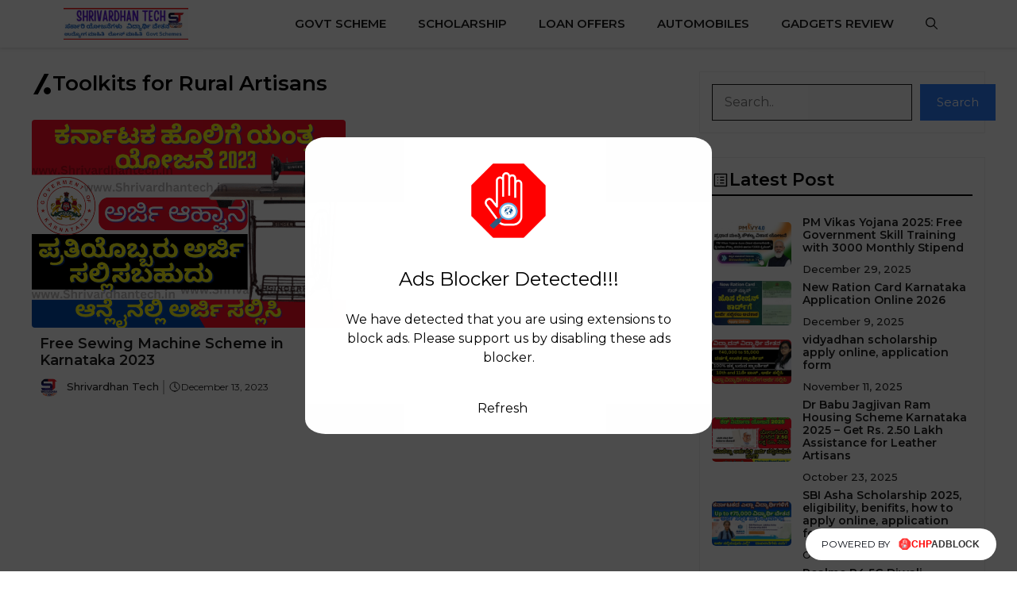

--- FILE ---
content_type: text/html; charset=UTF-8
request_url: https://www.shrivardhantech.in/tag/toolkits-for-rural-artisans/
body_size: 84186
content:
<!DOCTYPE html>
<html lang="en-US" prefix="og: https://ogp.me/ns#">
<head>
	<meta charset="UTF-8">
	<style> .ekvqcvfjblfhyjryrlvlcfvkbhjyannytgjoslzwamtuvelztlamdxdwjn{ margin: 0; padding: 0; color: #000; font-size: 13px; line-height: 1.5; } .ejjzeewwkxzegnfxzmtvjfhedjxdwmhhgcnjcgywjbtnvrzbzxdwjn{ padding: 8px; text-align: right; } .ejjzeewwkxzegnfxzmtvjfhnmnctlmzrvrosnrynrucgccxbmeoqwvozhtnfpmnufhexjnzwjbgxdwjnxdwjn, .ejjzeewwkxzegnfxzmtvjfhevrluxnafttmrjzirswrymhvzeuvjzjbfewjntxfoznrzvtyzyqxdwjnxdwjn{ cursor: pointer; text-align: center; outline: none !important; display: inline-block; -webkit-tap-highlight-color: rgba(0, 0, 0, 0.12); -webkit-transition: all 0.45s cubic-bezier(0.23, 1, 0.32, 1); -o-transition: all 0.45s cubic-bezier(0.23, 1, 0.32, 1); transition: all 0.45s cubic-bezier(0.23, 1, 0.32, 1); } .ejjzeewwkxzegnfxzmtvjfhnmnctlmzrvrosnrynrucgccxbmeoqwvozhtnfpmnufhexjnzwjbgxdwjnxdwjn{ color: #000; width: 100%; } .ejjzeewwkxzegnfxzmtvjfhevrluxnafttmrjzirswrymhvzeuvjzjbfewjntxfoznrzvtyzyqxdwjnxdwjn{ color: #1e8cbe; } .zwzeervnxdnnjroyczpkdupvunqxvuolzyzohjwabhrfrvdmpttxdwjn.svg{ padding-top: 1rem; } img.zwzeervnxdnnjroyczpkdupvunqxvuolzyzohjwabhrfrvdmpttxdwjn{ width: 100px; padding: 0; margin-bottom:10px; } .ogsdjhoteirhdakzrnwjgymtewhrbznhqsoawzthzlzidvcndxdwjn{ padding: 5px; } .slqrkzbegutfzrtmvdtvqudbdujmvvudtlkzdbznuunnrtjattxdwjn{ padding: 10px; padding-top: 0; } .slqrkzbegutfzrtmvdtvqudbdujmvvudtlkzdbznuunnrtjattxdwjn a{ font-size: 14px; } .nnfnswncztmszguvoudrvujbtnqnwtqenhlakvdnflivvhhwnayzgzkpmsmjsngfsvjfxvuwvctouwxdwjnxdwjn, .nnfnswncztmszguvoudrvujbtnqnwtqenhlakvdnflivvhhwnayzgzkpmsmjsngfsvjfxvuwvctouwxdwjnxdwjn:active, .nnfnswncztmszguvoudrvujbtnqnwtqenhlakvdnflivvhhwnayzgzkpmsmjsngfsvjfxvuwvctouwxdwjnxdwjn:focus{ background: #fff; border-radius: 50%; height: 35px; width: 35px; padding: 7px; position: absolute; right: -12px; top: -12px; cursor: pointer; outline: none; border: none; box-shadow: none; display: flex; justify-content: center; align-items: center; } .rtlvkpydvlqxramyrabvjlhoanjmctdgbvrkzjulrjcedzutxdwjn{ padding-top: 10px; margin-bottom: 10px; display: flex; justify-content: center; } .otarqyxnctgcwnmrtntthenhbmczschltezdafhngetdzwtmwwvembmozlfwdlqqtnmdzbaxdwjnxdwjn{ -webkit-animation-name: fadeInDown; animation-name: fadeInDown; -webkit-animation-duration: 0.3s; animation-duration: 0.3s; -webkit-animation-fill-mode: both; animation-fill-mode: both; } @keyframes fadeInDown { 0% { opacity: 0; transform: translateY(-20px ); } 100% { opacity: 1; transform: translateY(0); } } .dwduskxmuvrbaxtnskmskyqllxzzhtaexjnfqrjvtwmfndxboodxdwjn:not(.qlmvrkxavgzmitizxhzrflvzuvsmxpvrjnjejndlzanjdvmxmzpx ndxdwjn), .nxjcynnehbllwswzjcmznddqqwxwzlcnudyxfdewnuunljwgqdzxdwjn:not(.qlmvrkxavgzmitizxhzrflvzuvsmxpvrjnjejndlzanjdvmxmzpx ndxdwjn){ display: none; } .nxjcynnehbllwswzjcmznddqqwxwzlcnudyxfdewnuunljwgqdzxdwjn .vtbukdjmvdcwxhnnlcbwcudoelcounzhhvzjwsjimvlxzlljazxdwjn .odhlueowkjuvjwkorujrezlrufundqmjrotdcnzvsctnlbelnexnzrznczytxjsbmhosxfmgxdwjnxdwjn{ padding-top: 1rem; padding-bottom: 0; } .nxjcynnehbllwswzjcmznddqqwxwzlcnudyxfdewnuunljwgqdzxdwjn .vtbukdjmvdcwxhnnlcbwcudoelcounzhhvzjwsjimvlxzlljazxdwjn .adblock_title, .chpadbpro_wrap_title { margin: 1.3rem 0; } .nxjcynnehbllwswzjcmznddqqwxwzlcnudyxfdewnuunljwgqdzxdwjn .vtbukdjmvdcwxhnnlcbwcudoelcounzhhvzjwsjimvlxzlljazxdwjn .adblock_subtitle{ padding: 0 1rem; padding-bottom: 1rem; } .tevyuevtsfbssynmvlmqtywbwzlredilltsitmtmrknddvdfllsmoqzlbmlvylzvtivywjkmwowtzbaxdwjnxdwjn{ width: 100%; align-items: center; display: flex; justify-content: space-around; border-top: 1px solid #d6d6d6; border-bottom: 1px solid #d6d6d6; } .tevyuevtsfbssynmvlmqtywbwzlqtawfdekxpsjnlbtwmjfazdqseerwlhpqtjroeutwzgnxrqkhhmqxdwjnxdwjn+.tevyuevtsfbssynmvlmqtywbwzlqtawfdekxpsjnlbtwmjfazdqseerwlhpqtjroeutwzgnxrqkhhmqxdwjnxdwjn{ border-left: 1px solid #d6d6d6; } .tevyuevtsfbssynmvlmqtywbwzlredilltsitmtmrknddvdfllsmoqzlbmlvylzvtivywjkmwowtzbaxdwjnxdwjn .tevyuevtsfbssynmvlmqtywbwzlqtawfdekxpsjnlbtwmjfazdqseerwlhpqtjroeutwzgnxrqkhhmqxdwjnxdwjn{ flex: 1 1 auto; padding: 1rem; } .tevyuevtsfbssynmvlmqtywbwzlqtawfdekxpsjnlbtwmjfazdqseerwlhpqtjroeutwzgnxrqkhhmqxdwjnxdwjn p{ margin: 0; font-size: 16px; font-weight: bold; text-transform: uppercase; margin-bottom: 0.3rem; } .tevyuevtsfbssynmvlmqtywbwzlredilltsitmtmrknddvdfllsmoqzlbmlvylzvtivywjkmwowtzbaxdwjnxdwjn button, .tevyuevtsfbssynmvlmqtywbwzlredilltsitmtmrknddvdfllsmoqzlbmlvylzvtivywjkmwowtzbaxdwjnxdwjn a{ background: #fff; border: 1px solid #fff; color: #000; text-transform: uppercase; font-weight: bold; cursor: pointer; text-decoration: none; } .mevunoaxlilvrexfpwgzrfzoqmvnddrnjljsersawnbanfvscefxndkwmxnybkfrytpvjupwaxdwjnxdwjn{ display: flex; justify-content: space-between; padding: 1rem; } .mevunoaxlilvrexfpwgzrfzoqmvnddrnjljsersawnbanfvscefxndkwmxnybkfrytpvjupwaxdwjnxdwjn a, .mevunoaxlilvrexfpwgzrfzoqmvnddrnjljsersawnbanfvscefxndkwmxnybkfrytpvjupwaxdwjnxdwjn a:focus{ text-decoration: none; color: #000; font-size: 12px; font-weight: bold; border: none; outline: none; } body .ofs-admin-doc-box .chp_ad_block_pro_admin_preview #chp_ads_blocker-modal { display: block !important; } body .ofs-admin-doc-box .chp_ad_block_pro_admin_preview #chp_ads_blocker-modal { position: inherit; width: 70%; left: 0; box-shadow: none; border: 3px solid #ddd; } #tepjclplvknaqvbuqxvovtfodkqzruwmgmuhltjriugpkmtgvdtuzidksgnfcnqagpknjfoaxdwjnxdwjn{ border: none; position: absolute; top: -3.5%; right: -1.5%; background: #fff; border-radius: 100%; height: 45px; outline: none; border: none; width: 45px; box-shadow: 0px 6px 18px -5px #fff; z-index: 9990099; display: flex; justify-content: center; align-items: center; text-decoration: none; } #tepjclplvknaqvbuqxvovtfodkqzruwmgmuhltjriugpkmtgvdtuzidksgnfcnqagpknjfoaxdwjnxdwjn svg{ margin: 0 -1rem; } body #nxjcynnehbllwswzjcmznddqqwxwzlcnudyxfdewnuunljwgqdzxdwjn.active{ width: 60%; left: 20%; top: 10%; height: 80vh; } @media only screen and (max-width:800px ) { body #nxjcynnehbllwswzjcmznddqqwxwzlcnudyxfdewnuunljwgqdzxdwjn.active{ width: 80%; left: 10%; top: 5%; height: 99vh; } } @media only screen and (max-width:550px ) { body #nxjcynnehbllwswzjcmznddqqwxwzlcnudyxfdewnuunljwgqdzxdwjn.active{ width: 100%; left: 0%; top: 0%; height: 99vh; } #tepjclplvknaqvbuqxvovtfodkqzruwmgmuhltjriugpkmtgvdtuzidksgnfcnqagpknjfoaxdwjnxdwjn{ top: 2%; right: 2%; } } .howToBlock_color { color: #fff !important; } .umpcjdredubzclkngvkwtzbxftuwznajnsfxwkvclvwywjbuwsyujjwfoyvvhnjbdrgttdhbdnwxdwjnxdwjn, .umpcjdredubzclkngvkwtzdkeyukrzsudfrxnqzfyrndrywiynhbudmvjrormrmkzsexpurkrovwxdwjnxdwjn{ border: none; border-radius: 5px; padding: 9px 20px !important; font-size: 12px; color: white !important; margin-top: 0.5rem; transition: 0.3s; border: 2px solid; } .umpcjdredubzclkngvkwtzbxftuwznajnsfxwkvclvwywjbuwsyujjwfoyvvhnjbdrgttdhbdnwxdwjnxdwjn:hover, .umpcjdredubzclkngvkwtzdkeyukrzsudfrxnqzfyrndrywiynhbudmvjrormrmkzsexpurkrovwxdwjnxdwjn:hover{ background: none; box-shadow: none; } .umpcjdredubzclkngvkwtzbxftuwznajnsfxwkvclvwywjbuwsyujjwfoyvvhnjbdrgttdhbdnwxdwjnxdwjn:hover{ color: #fff !important; } .umpcjdredubzclkngvkwtzdkeyukrzsudfrxnqzfyrndrywiynhbudmvjrormrmkzsexpurkrovwxdwjnxdwjn:hover{ color: #888 !important; } .umpcjdredubzclkngvkwtzbxftuwznajnsfxwkvclvwywjbuwsyujjwfoyvvhnjbdrgttdhbdnwxdwjnxdwjn{ background-color: #fff; box-shadow: 0px 6px 18px -5px #fff; border-color: #fff; } .umpcjdredubzclkngvkwtzdkeyukrzsudfrxnqzfyrndrywiynhbudmvjrormrmkzsexpurkrovwxdwjnxdwjn{ background-color: #8a8a8a; box-shadow: 0px 6px 18px -5px #8a8a8a; border-color: #8a8a8a; } body .nxjcynnehbllwswzjcmznddqqwxwzlcnudyxfdewnuunljwgqdzxdwjn{ position: fixed; z-index: 9999999999; left: 0; top: 0; width: 100%; height: 100%; overflow: auto; background-color: #000; background-color: rgba(0, 0, 0, 0.7); display: flex; justify-content: center; align-items: center; } .nxjcynnehbllwswzjcmznddqqwxwzlcnudyxfdewnuunljwgqdzxdwjn .qlmvrkxavgzmitizxhzrflvzuvsmxpvrjnjejndlzanjdvmxmzpx ndxdwjn{ display: block; } .nxjcynnehbllwswzjcmznddqqwxwzlcnudyxfdewnuunljwgqdzxdwjn .vtbukdjmvdcwxhnnlcbwcudoelcounzhhvzjwsjimvlxzlljazxdwjn{ background-color: #fff; margin: auto; padding: 20px; border: none; width: 40%; border-radius: 5%; position: relative; } .nnfnswncztmszguvoudrvujbugtrqtjvzgfgtjbucvfzzkadriqtxdwjn.theme3{ text-align: center; } .nnfnswncztmszguvoudrvujbugtrqtjvzgfgtjbucvfzzkadriqtxdwjn *{ color: #000; text-align: center; text-decoration: none; } .nnfnswncztmszguvoudrvujbugtrqtjvzgfgtjbucvfzzkadriqtxdwjn a{ cursor: pointer; } .nnfnswncztmszguvoudrvujbugtrqtjvzgfgtjbucvfzzkadriqtxdwjn a:first-child{ margin-right:1rem; } .nnfnswncztmszguvoudrvujbugtrqtjvzgfgtjbucvfzzkadriqtxdwjn a{ text-decoration: none; } .nnfnswncztmszguvoudrvujbugtrqtjvzgfgtjbucvfzzkadriqtxdwjn.theme2 a:first-child{ margin-bottom: 0.5rem !important; } .umpcjdredubzclkngvkwtzakvrgwtdzwdniaxjrcmwdnvwxyzvfdnsgvuyzzdctvicgflzlnnqxdwjnxdwjn .image-container{ width: 100px; text-align: center; margin-bottom: -20px; } .umpcjdredubzclkngvkwtzakvrgwtdzwdniaxjrcmwdnvwxyzvfdnsgvuyzzdctvicgflzlnnqxdwjnxdwjn .image-container .image{ position: relative; } .umpcjdredubzclkngvkwtzakvrgwtdzwdniaxjrcmwdnvwxyzvfdnsgvuyzzdctvicgflzlnnqxdwjnxdwjn .image-container .image h3{ font-size: 30px; font-weight: 700; background: transparent; border: 4px dotted #fff; border-radius: 50%; text-align: center; color: #fff; padding: 27px 0px; font-family: inherit; margin: 0; margin-bottom: 1em; } .umpcjdredubzclkngvkwtzakvrgwtdzwdniaxjrcmwdnvwxyzvfdnsgvuyzzdctvicgflzlnnqxdwjnxdwjn .image-container .image i.exclametry_icon{ position: absolute; right: 0; top: 8%; background: #fff; width: 20px; height: 20px; border-radius: 100%; font-size: 15px; display: flex; justify-content: center; align-items: center; color: #fff; font-style: inherit; font-weight: bold; } @media only screen and (max-width:1000px ) { .nxjcynnehbllwswzjcmznddqqwxwzlcnudyxfdewnuunljwgqdzxdwjn .vtbukdjmvdcwxhnnlcbwcudoelcounzhhvzjwsjimvlxzlljazxdwjn{ width: calc(40% + 15%); } } @media only screen and (max-width:800px ) { .nxjcynnehbllwswzjcmznddqqwxwzlcnudyxfdewnuunljwgqdzxdwjn .vtbukdjmvdcwxhnnlcbwcudoelcounzhhvzjwsjimvlxzlljazxdwjn{ width: calc(40% + 25%); } } @media only screen and (max-width:700px ) { .nxjcynnehbllwswzjcmznddqqwxwzlcnudyxfdewnuunljwgqdzxdwjn .vtbukdjmvdcwxhnnlcbwcudoelcounzhhvzjwsjimvlxzlljazxdwjn{ width: calc(40% + 35%); } } @media only screen and (max-width:500px ) { .nxjcynnehbllwswzjcmznddqqwxwzlcnudyxfdewnuunljwgqdzxdwjn .vtbukdjmvdcwxhnnlcbwcudoelcounzhhvzjwsjimvlxzlljazxdwjn{ width: 95%; } } #tepjclplvknaqvbuqxvovtfodkqzruwmgmuhltjriugpkmtgvdtuzidksgnfcnqagpknjfoaxdwjnxdwjn{ color: #fff !important; } #nuqsnbamfnqbumetrtbuurypvvuduulhuzbkevuwztrceevhqwnjmelfhckruhzyuhdiwffyoqxdwjnxdwjn{ position:absolute; z-index:-20; bottom:0; } .zjregxebvnjuhjmkqzrkftmxzzkltdthidnfqqlyyejkxabkmeytdllcmoxykvjkzukzkllxumaxdwjnxdwjn{ display: inline-block; height: 40px; padding: 10px 20px; text-align: center; background-color: white; border-radius: 20px; box-sizing: border-box; position: fixed; bottom: 2%; z-index: 9999999; right: 2%; } .demljsymzoseirpvarlcmlgsfzlbhvadkgaglrsnufmsllzylzhzgqlbtjdkfomvhbdlkwxdwjnxdwjn, .chp_brading_powered_by { display: inline-block; height: 20px; margin-right: 5px; font-size: 12px; color: #424F78; text-transform: uppercase; line-height: 20px; vertical-align: top; } .zjregxebvnjuhjmkqzrkftmxzunmoevxmervxrdqncjhizldtdgjkwllzwgridkdxcwjsnhpmdgwzgxdwjnxdwjn{ display: inline-block; height: 20px; vertical-align: top; } .zjregxebvnjuhjmkqzrkftmxzunmoevxmervxrdqncjhizldtdgjkwllzwgridkdxcwjsnhpmdgwzgxdwjnxdwjn img{ display: block; height: 100%; width: auto; } .zjregxebvnjuhjmkqzrkftmxzzkltdthidnfqqlyyejkxabkmeytdllcmoxykvjkzukzkllxumaxdwjnxdwjn.hide { display: none !important } </style><meta name="viewport" content="width=device-width, initial-scale=1">
<!-- Search Engine Optimization by Rank Math - https://rankmath.com/ -->
<title>Toolkits For Rural Artisans | Shrivardhantech.in</title>
<meta name="robots" content="follow, index, max-snippet:-1, max-video-preview:-1, max-image-preview:large"/>
<link rel="canonical" href="https://www.shrivardhantech.in/tag/toolkits-for-rural-artisans/" />
<meta property="og:locale" content="en_US" />
<meta property="og:type" content="article" />
<meta property="og:title" content="Toolkits For Rural Artisans | Shrivardhantech.in" />
<meta property="og:url" content="https://www.shrivardhantech.in/tag/toolkits-for-rural-artisans/" />
<meta property="og:site_name" content="Shrivardhantech" />
<meta name="twitter:card" content="summary_large_image" />
<meta name="twitter:title" content="Toolkits For Rural Artisans | Shrivardhantech.in" />
<meta name="twitter:site" content="@admin" />
<meta name="twitter:label1" content="Posts" />
<meta name="twitter:data1" content="1" />
<script type="application/ld+json" class="rank-math-schema">{"@context":"https://schema.org","@graph":[{"@type":"Organization","@id":"https://www.shrivardhantech.in/#organization","name":"Shrivardhan","url":"https://shrivardhantech.in","sameAs":["https://twitter.com/admin"],"logo":{"@type":"ImageObject","@id":"https://www.shrivardhantech.in/#logo","url":"https://shrivardhantech.in/wp-content/uploads/2023/09/logo.webp","contentUrl":"https://shrivardhantech.in/wp-content/uploads/2023/09/logo.webp","caption":"Shrivardhantech","inLanguage":"en-US","width":"450","height":"115"}},{"@type":"WebSite","@id":"https://www.shrivardhantech.in/#website","url":"https://www.shrivardhantech.in","name":"Shrivardhantech","alternateName":"Government schemes, Scholarships","publisher":{"@id":"https://www.shrivardhantech.in/#organization"},"inLanguage":"en-US"},{"@type":"BreadcrumbList","@id":"https://www.shrivardhantech.in/tag/toolkits-for-rural-artisans/#breadcrumb","itemListElement":[{"@type":"ListItem","position":"1","item":{"@id":"https://shrivardhantech.in","name":"Home"}},{"@type":"ListItem","position":"2","item":{"@id":"https://www.shrivardhantech.in/tag/toolkits-for-rural-artisans/","name":"Toolkits for Rural Artisans"}}]},{"@type":"CollectionPage","@id":"https://www.shrivardhantech.in/tag/toolkits-for-rural-artisans/#webpage","url":"https://www.shrivardhantech.in/tag/toolkits-for-rural-artisans/","name":"Toolkits For Rural Artisans | Shrivardhantech.in","isPartOf":{"@id":"https://www.shrivardhantech.in/#website"},"inLanguage":"en-US","breadcrumb":{"@id":"https://www.shrivardhantech.in/tag/toolkits-for-rural-artisans/#breadcrumb"}}]}</script>
<!-- /Rank Math WordPress SEO plugin -->

<link rel='dns-prefetch' href='//platform-api.sharethis.com' />
<link rel='dns-prefetch' href='//www.googletagmanager.com' />
<link href='https://fonts.gstatic.com' crossorigin rel='preconnect' />
<link href='https://fonts.googleapis.com' crossorigin rel='preconnect' />
<link rel="alternate" type="application/rss+xml" title="Shrivardhantech.in &raquo; Feed" href="https://www.shrivardhantech.in/feed/" />
<link rel="alternate" type="application/rss+xml" title="Shrivardhantech.in &raquo; Comments Feed" href="https://www.shrivardhantech.in/comments/feed/" />
<link rel="alternate" type="application/rss+xml" title="Shrivardhantech.in &raquo; Toolkits for Rural Artisans Tag Feed" href="https://www.shrivardhantech.in/tag/toolkits-for-rural-artisans/feed/" />
<style id='wp-img-auto-sizes-contain-inline-css'>
img:is([sizes=auto i],[sizes^="auto," i]){contain-intrinsic-size:3000px 1500px}
/*# sourceURL=wp-img-auto-sizes-contain-inline-css */
</style>
<style id='wp-emoji-styles-inline-css'>

	img.wp-smiley, img.emoji {
		display: inline !important;
		border: none !important;
		box-shadow: none !important;
		height: 1em !important;
		width: 1em !important;
		margin: 0 0.07em !important;
		vertical-align: -0.1em !important;
		background: none !important;
		padding: 0 !important;
	}
/*# sourceURL=wp-emoji-styles-inline-css */
</style>
<style id='wp-block-library-inline-css'>
:root{--wp-block-synced-color:#7a00df;--wp-block-synced-color--rgb:122,0,223;--wp-bound-block-color:var(--wp-block-synced-color);--wp-editor-canvas-background:#ddd;--wp-admin-theme-color:#007cba;--wp-admin-theme-color--rgb:0,124,186;--wp-admin-theme-color-darker-10:#006ba1;--wp-admin-theme-color-darker-10--rgb:0,107,160.5;--wp-admin-theme-color-darker-20:#005a87;--wp-admin-theme-color-darker-20--rgb:0,90,135;--wp-admin-border-width-focus:2px}@media (min-resolution:192dpi){:root{--wp-admin-border-width-focus:1.5px}}.wp-element-button{cursor:pointer}:root .has-very-light-gray-background-color{background-color:#eee}:root .has-very-dark-gray-background-color{background-color:#313131}:root .has-very-light-gray-color{color:#eee}:root .has-very-dark-gray-color{color:#313131}:root .has-vivid-green-cyan-to-vivid-cyan-blue-gradient-background{background:linear-gradient(135deg,#00d084,#0693e3)}:root .has-purple-crush-gradient-background{background:linear-gradient(135deg,#34e2e4,#4721fb 50%,#ab1dfe)}:root .has-hazy-dawn-gradient-background{background:linear-gradient(135deg,#faaca8,#dad0ec)}:root .has-subdued-olive-gradient-background{background:linear-gradient(135deg,#fafae1,#67a671)}:root .has-atomic-cream-gradient-background{background:linear-gradient(135deg,#fdd79a,#004a59)}:root .has-nightshade-gradient-background{background:linear-gradient(135deg,#330968,#31cdcf)}:root .has-midnight-gradient-background{background:linear-gradient(135deg,#020381,#2874fc)}:root{--wp--preset--font-size--normal:16px;--wp--preset--font-size--huge:42px}.has-regular-font-size{font-size:1em}.has-larger-font-size{font-size:2.625em}.has-normal-font-size{font-size:var(--wp--preset--font-size--normal)}.has-huge-font-size{font-size:var(--wp--preset--font-size--huge)}.has-text-align-center{text-align:center}.has-text-align-left{text-align:left}.has-text-align-right{text-align:right}.has-fit-text{white-space:nowrap!important}#end-resizable-editor-section{display:none}.aligncenter{clear:both}.items-justified-left{justify-content:flex-start}.items-justified-center{justify-content:center}.items-justified-right{justify-content:flex-end}.items-justified-space-between{justify-content:space-between}.screen-reader-text{border:0;clip-path:inset(50%);height:1px;margin:-1px;overflow:hidden;padding:0;position:absolute;width:1px;word-wrap:normal!important}.screen-reader-text:focus{background-color:#ddd;clip-path:none;color:#444;display:block;font-size:1em;height:auto;left:5px;line-height:normal;padding:15px 23px 14px;text-decoration:none;top:5px;width:auto;z-index:100000}html :where(.has-border-color){border-style:solid}html :where([style*=border-top-color]){border-top-style:solid}html :where([style*=border-right-color]){border-right-style:solid}html :where([style*=border-bottom-color]){border-bottom-style:solid}html :where([style*=border-left-color]){border-left-style:solid}html :where([style*=border-width]){border-style:solid}html :where([style*=border-top-width]){border-top-style:solid}html :where([style*=border-right-width]){border-right-style:solid}html :where([style*=border-bottom-width]){border-bottom-style:solid}html :where([style*=border-left-width]){border-left-style:solid}html :where(img[class*=wp-image-]){height:auto;max-width:100%}:where(figure){margin:0 0 1em}html :where(.is-position-sticky){--wp-admin--admin-bar--position-offset:var(--wp-admin--admin-bar--height,0px)}@media screen and (max-width:600px){html :where(.is-position-sticky){--wp-admin--admin-bar--position-offset:0px}}

/*# sourceURL=wp-block-library-inline-css */
</style><style id='wp-block-categories-inline-css'>
.wp-block-categories{box-sizing:border-box}.wp-block-categories.alignleft{margin-right:2em}.wp-block-categories.alignright{margin-left:2em}.wp-block-categories.wp-block-categories-dropdown.aligncenter{text-align:center}.wp-block-categories .wp-block-categories__label{display:block;width:100%}
/*# sourceURL=https://www.shrivardhantech.in/wp-includes/blocks/categories/style.min.css */
</style>
<style id='wp-block-search-inline-css'>
.wp-block-search__button{margin-left:10px;word-break:normal}.wp-block-search__button.has-icon{line-height:0}.wp-block-search__button svg{height:1.25em;min-height:24px;min-width:24px;width:1.25em;fill:currentColor;vertical-align:text-bottom}:where(.wp-block-search__button){border:1px solid #ccc;padding:6px 10px}.wp-block-search__inside-wrapper{display:flex;flex:auto;flex-wrap:nowrap;max-width:100%}.wp-block-search__label{width:100%}.wp-block-search.wp-block-search__button-only .wp-block-search__button{box-sizing:border-box;display:flex;flex-shrink:0;justify-content:center;margin-left:0;max-width:100%}.wp-block-search.wp-block-search__button-only .wp-block-search__inside-wrapper{min-width:0!important;transition-property:width}.wp-block-search.wp-block-search__button-only .wp-block-search__input{flex-basis:100%;transition-duration:.3s}.wp-block-search.wp-block-search__button-only.wp-block-search__searchfield-hidden,.wp-block-search.wp-block-search__button-only.wp-block-search__searchfield-hidden .wp-block-search__inside-wrapper{overflow:hidden}.wp-block-search.wp-block-search__button-only.wp-block-search__searchfield-hidden .wp-block-search__input{border-left-width:0!important;border-right-width:0!important;flex-basis:0;flex-grow:0;margin:0;min-width:0!important;padding-left:0!important;padding-right:0!important;width:0!important}:where(.wp-block-search__input){appearance:none;border:1px solid #949494;flex-grow:1;font-family:inherit;font-size:inherit;font-style:inherit;font-weight:inherit;letter-spacing:inherit;line-height:inherit;margin-left:0;margin-right:0;min-width:3rem;padding:8px;text-decoration:unset!important;text-transform:inherit}:where(.wp-block-search__button-inside .wp-block-search__inside-wrapper){background-color:#fff;border:1px solid #949494;box-sizing:border-box;padding:4px}:where(.wp-block-search__button-inside .wp-block-search__inside-wrapper) .wp-block-search__input{border:none;border-radius:0;padding:0 4px}:where(.wp-block-search__button-inside .wp-block-search__inside-wrapper) .wp-block-search__input:focus{outline:none}:where(.wp-block-search__button-inside .wp-block-search__inside-wrapper) :where(.wp-block-search__button){padding:4px 8px}.wp-block-search.aligncenter .wp-block-search__inside-wrapper{margin:auto}.wp-block[data-align=right] .wp-block-search.wp-block-search__button-only .wp-block-search__inside-wrapper{float:right}
/*# sourceURL=https://www.shrivardhantech.in/wp-includes/blocks/search/style.min.css */
</style>
<style id='wp-block-group-inline-css'>
.wp-block-group{box-sizing:border-box}:where(.wp-block-group.wp-block-group-is-layout-constrained){position:relative}
/*# sourceURL=https://www.shrivardhantech.in/wp-includes/blocks/group/style.min.css */
</style>
<style id='global-styles-inline-css'>
:root{--wp--preset--aspect-ratio--square: 1;--wp--preset--aspect-ratio--4-3: 4/3;--wp--preset--aspect-ratio--3-4: 3/4;--wp--preset--aspect-ratio--3-2: 3/2;--wp--preset--aspect-ratio--2-3: 2/3;--wp--preset--aspect-ratio--16-9: 16/9;--wp--preset--aspect-ratio--9-16: 9/16;--wp--preset--color--black: #000000;--wp--preset--color--cyan-bluish-gray: #abb8c3;--wp--preset--color--white: #ffffff;--wp--preset--color--pale-pink: #f78da7;--wp--preset--color--vivid-red: #cf2e2e;--wp--preset--color--luminous-vivid-orange: #ff6900;--wp--preset--color--luminous-vivid-amber: #fcb900;--wp--preset--color--light-green-cyan: #7bdcb5;--wp--preset--color--vivid-green-cyan: #00d084;--wp--preset--color--pale-cyan-blue: #8ed1fc;--wp--preset--color--vivid-cyan-blue: #0693e3;--wp--preset--color--vivid-purple: #9b51e0;--wp--preset--color--contrast: var(--contrast);--wp--preset--color--contrast-2: var(--contrast-2);--wp--preset--color--contrast-3: var(--contrast-3);--wp--preset--color--base: var(--base);--wp--preset--color--base-2: var(--base-2);--wp--preset--color--base-3: var(--base-3);--wp--preset--color--accent: var(--accent);--wp--preset--color--accent-2: var(--accent-2);--wp--preset--color--accent-hover: var(--accent-hover);--wp--preset--gradient--vivid-cyan-blue-to-vivid-purple: linear-gradient(135deg,rgb(6,147,227) 0%,rgb(155,81,224) 100%);--wp--preset--gradient--light-green-cyan-to-vivid-green-cyan: linear-gradient(135deg,rgb(122,220,180) 0%,rgb(0,208,130) 100%);--wp--preset--gradient--luminous-vivid-amber-to-luminous-vivid-orange: linear-gradient(135deg,rgb(252,185,0) 0%,rgb(255,105,0) 100%);--wp--preset--gradient--luminous-vivid-orange-to-vivid-red: linear-gradient(135deg,rgb(255,105,0) 0%,rgb(207,46,46) 100%);--wp--preset--gradient--very-light-gray-to-cyan-bluish-gray: linear-gradient(135deg,rgb(238,238,238) 0%,rgb(169,184,195) 100%);--wp--preset--gradient--cool-to-warm-spectrum: linear-gradient(135deg,rgb(74,234,220) 0%,rgb(151,120,209) 20%,rgb(207,42,186) 40%,rgb(238,44,130) 60%,rgb(251,105,98) 80%,rgb(254,248,76) 100%);--wp--preset--gradient--blush-light-purple: linear-gradient(135deg,rgb(255,206,236) 0%,rgb(152,150,240) 100%);--wp--preset--gradient--blush-bordeaux: linear-gradient(135deg,rgb(254,205,165) 0%,rgb(254,45,45) 50%,rgb(107,0,62) 100%);--wp--preset--gradient--luminous-dusk: linear-gradient(135deg,rgb(255,203,112) 0%,rgb(199,81,192) 50%,rgb(65,88,208) 100%);--wp--preset--gradient--pale-ocean: linear-gradient(135deg,rgb(255,245,203) 0%,rgb(182,227,212) 50%,rgb(51,167,181) 100%);--wp--preset--gradient--electric-grass: linear-gradient(135deg,rgb(202,248,128) 0%,rgb(113,206,126) 100%);--wp--preset--gradient--midnight: linear-gradient(135deg,rgb(2,3,129) 0%,rgb(40,116,252) 100%);--wp--preset--font-size--small: 13px;--wp--preset--font-size--medium: 20px;--wp--preset--font-size--large: 36px;--wp--preset--font-size--x-large: 42px;--wp--preset--spacing--20: 0.44rem;--wp--preset--spacing--30: 0.67rem;--wp--preset--spacing--40: 1rem;--wp--preset--spacing--50: 1.5rem;--wp--preset--spacing--60: 2.25rem;--wp--preset--spacing--70: 3.38rem;--wp--preset--spacing--80: 5.06rem;--wp--preset--shadow--natural: 6px 6px 9px rgba(0, 0, 0, 0.2);--wp--preset--shadow--deep: 12px 12px 50px rgba(0, 0, 0, 0.4);--wp--preset--shadow--sharp: 6px 6px 0px rgba(0, 0, 0, 0.2);--wp--preset--shadow--outlined: 6px 6px 0px -3px rgb(255, 255, 255), 6px 6px rgb(0, 0, 0);--wp--preset--shadow--crisp: 6px 6px 0px rgb(0, 0, 0);}:where(.is-layout-flex){gap: 0.5em;}:where(.is-layout-grid){gap: 0.5em;}body .is-layout-flex{display: flex;}.is-layout-flex{flex-wrap: wrap;align-items: center;}.is-layout-flex > :is(*, div){margin: 0;}body .is-layout-grid{display: grid;}.is-layout-grid > :is(*, div){margin: 0;}:where(.wp-block-columns.is-layout-flex){gap: 2em;}:where(.wp-block-columns.is-layout-grid){gap: 2em;}:where(.wp-block-post-template.is-layout-flex){gap: 1.25em;}:where(.wp-block-post-template.is-layout-grid){gap: 1.25em;}.has-black-color{color: var(--wp--preset--color--black) !important;}.has-cyan-bluish-gray-color{color: var(--wp--preset--color--cyan-bluish-gray) !important;}.has-white-color{color: var(--wp--preset--color--white) !important;}.has-pale-pink-color{color: var(--wp--preset--color--pale-pink) !important;}.has-vivid-red-color{color: var(--wp--preset--color--vivid-red) !important;}.has-luminous-vivid-orange-color{color: var(--wp--preset--color--luminous-vivid-orange) !important;}.has-luminous-vivid-amber-color{color: var(--wp--preset--color--luminous-vivid-amber) !important;}.has-light-green-cyan-color{color: var(--wp--preset--color--light-green-cyan) !important;}.has-vivid-green-cyan-color{color: var(--wp--preset--color--vivid-green-cyan) !important;}.has-pale-cyan-blue-color{color: var(--wp--preset--color--pale-cyan-blue) !important;}.has-vivid-cyan-blue-color{color: var(--wp--preset--color--vivid-cyan-blue) !important;}.has-vivid-purple-color{color: var(--wp--preset--color--vivid-purple) !important;}.has-black-background-color{background-color: var(--wp--preset--color--black) !important;}.has-cyan-bluish-gray-background-color{background-color: var(--wp--preset--color--cyan-bluish-gray) !important;}.has-white-background-color{background-color: var(--wp--preset--color--white) !important;}.has-pale-pink-background-color{background-color: var(--wp--preset--color--pale-pink) !important;}.has-vivid-red-background-color{background-color: var(--wp--preset--color--vivid-red) !important;}.has-luminous-vivid-orange-background-color{background-color: var(--wp--preset--color--luminous-vivid-orange) !important;}.has-luminous-vivid-amber-background-color{background-color: var(--wp--preset--color--luminous-vivid-amber) !important;}.has-light-green-cyan-background-color{background-color: var(--wp--preset--color--light-green-cyan) !important;}.has-vivid-green-cyan-background-color{background-color: var(--wp--preset--color--vivid-green-cyan) !important;}.has-pale-cyan-blue-background-color{background-color: var(--wp--preset--color--pale-cyan-blue) !important;}.has-vivid-cyan-blue-background-color{background-color: var(--wp--preset--color--vivid-cyan-blue) !important;}.has-vivid-purple-background-color{background-color: var(--wp--preset--color--vivid-purple) !important;}.has-black-border-color{border-color: var(--wp--preset--color--black) !important;}.has-cyan-bluish-gray-border-color{border-color: var(--wp--preset--color--cyan-bluish-gray) !important;}.has-white-border-color{border-color: var(--wp--preset--color--white) !important;}.has-pale-pink-border-color{border-color: var(--wp--preset--color--pale-pink) !important;}.has-vivid-red-border-color{border-color: var(--wp--preset--color--vivid-red) !important;}.has-luminous-vivid-orange-border-color{border-color: var(--wp--preset--color--luminous-vivid-orange) !important;}.has-luminous-vivid-amber-border-color{border-color: var(--wp--preset--color--luminous-vivid-amber) !important;}.has-light-green-cyan-border-color{border-color: var(--wp--preset--color--light-green-cyan) !important;}.has-vivid-green-cyan-border-color{border-color: var(--wp--preset--color--vivid-green-cyan) !important;}.has-pale-cyan-blue-border-color{border-color: var(--wp--preset--color--pale-cyan-blue) !important;}.has-vivid-cyan-blue-border-color{border-color: var(--wp--preset--color--vivid-cyan-blue) !important;}.has-vivid-purple-border-color{border-color: var(--wp--preset--color--vivid-purple) !important;}.has-vivid-cyan-blue-to-vivid-purple-gradient-background{background: var(--wp--preset--gradient--vivid-cyan-blue-to-vivid-purple) !important;}.has-light-green-cyan-to-vivid-green-cyan-gradient-background{background: var(--wp--preset--gradient--light-green-cyan-to-vivid-green-cyan) !important;}.has-luminous-vivid-amber-to-luminous-vivid-orange-gradient-background{background: var(--wp--preset--gradient--luminous-vivid-amber-to-luminous-vivid-orange) !important;}.has-luminous-vivid-orange-to-vivid-red-gradient-background{background: var(--wp--preset--gradient--luminous-vivid-orange-to-vivid-red) !important;}.has-very-light-gray-to-cyan-bluish-gray-gradient-background{background: var(--wp--preset--gradient--very-light-gray-to-cyan-bluish-gray) !important;}.has-cool-to-warm-spectrum-gradient-background{background: var(--wp--preset--gradient--cool-to-warm-spectrum) !important;}.has-blush-light-purple-gradient-background{background: var(--wp--preset--gradient--blush-light-purple) !important;}.has-blush-bordeaux-gradient-background{background: var(--wp--preset--gradient--blush-bordeaux) !important;}.has-luminous-dusk-gradient-background{background: var(--wp--preset--gradient--luminous-dusk) !important;}.has-pale-ocean-gradient-background{background: var(--wp--preset--gradient--pale-ocean) !important;}.has-electric-grass-gradient-background{background: var(--wp--preset--gradient--electric-grass) !important;}.has-midnight-gradient-background{background: var(--wp--preset--gradient--midnight) !important;}.has-small-font-size{font-size: var(--wp--preset--font-size--small) !important;}.has-medium-font-size{font-size: var(--wp--preset--font-size--medium) !important;}.has-large-font-size{font-size: var(--wp--preset--font-size--large) !important;}.has-x-large-font-size{font-size: var(--wp--preset--font-size--x-large) !important;}
/*# sourceURL=global-styles-inline-css */
</style>

<style id='classic-theme-styles-inline-css'>
/*! This file is auto-generated */
.wp-block-button__link{color:#fff;background-color:#32373c;border-radius:9999px;box-shadow:none;text-decoration:none;padding:calc(.667em + 2px) calc(1.333em + 2px);font-size:1.125em}.wp-block-file__button{background:#32373c;color:#fff;text-decoration:none}
/*# sourceURL=/wp-includes/css/classic-themes.min.css */
</style>
<link rel='stylesheet' id='perfecty-push-css' href='https://www.shrivardhantech.in/wp-content/plugins/perfecty-push-notifications/public/css/perfecty-push-public.css?ver=1.6.5' media='all' />
<link rel='stylesheet' id='share-this-share-buttons-sticky-css' href='https://www.shrivardhantech.in/wp-content/plugins/sharethis-share-buttons/css/mu-style.css?ver=1754876071' media='all' />
<link rel='stylesheet' id='ez-toc-css' href='https://www.shrivardhantech.in/wp-content/plugins/easy-table-of-contents/assets/css/screen.min.css?ver=2.0.80' media='all' />
<style id='ez-toc-inline-css'>
div#ez-toc-container .ez-toc-title {font-size: 120%;}div#ez-toc-container .ez-toc-title {font-weight: 500;}div#ez-toc-container ul li , div#ez-toc-container ul li a {font-size: 95%;}div#ez-toc-container ul li , div#ez-toc-container ul li a {font-weight: 500;}div#ez-toc-container nav ul ul li {font-size: 90%;}.ez-toc-box-title {font-weight: bold; margin-bottom: 10px; text-align: center; text-transform: uppercase; letter-spacing: 1px; color: #666; padding-bottom: 5px;position:absolute;top:-4%;left:5%;background-color: inherit;transition: top 0.3s ease;}.ez-toc-box-title.toc-closed {top:-25%;}
.ez-toc-container-direction {direction: ltr;}.ez-toc-counter ul{counter-reset: item ;}.ez-toc-counter nav ul li a::before {content: counters(item, '.', decimal) '. ';display: inline-block;counter-increment: item;flex-grow: 0;flex-shrink: 0;margin-right: .2em; float: left; }.ez-toc-widget-direction {direction: ltr;}.ez-toc-widget-container ul{counter-reset: item ;}.ez-toc-widget-container nav ul li a::before {content: counters(item, '.', decimal) '. ';display: inline-block;counter-increment: item;flex-grow: 0;flex-shrink: 0;margin-right: .2em; float: left; }
/*# sourceURL=ez-toc-inline-css */
</style>
<link rel='stylesheet' id='generate-style-css' href='https://www.shrivardhantech.in/wp-content/themes/generatepress/assets/css/main.min.css?ver=3.6.1' media='all' />
<style id='generate-style-inline-css'>
.resize-featured-image .post-image img {width: 320px;}
body{background-color:var(--base-3);color:var(--contrast);}a{color:#00bf69;}a:hover, a:focus{text-decoration:underline;}.entry-title a, .site-branding a, a.button, .wp-block-button__link, .main-navigation a{text-decoration:none;}a:hover, a:focus, a:active{color:var(--accent-hover);}.wp-block-group__inner-container{max-width:1200px;margin-left:auto;margin-right:auto;}:root{--contrast:#1d1d1d;--contrast-2:#000000;--contrast-3:#878787;--base:#efefef;--base-2:#f7f8f9;--base-3:#ffffff;--accent:#2D7CFA;--accent-2:#2D7CFA;--accent-hover:#2d64fa;}:root .has-contrast-color{color:var(--contrast);}:root .has-contrast-background-color{background-color:var(--contrast);}:root .has-contrast-2-color{color:var(--contrast-2);}:root .has-contrast-2-background-color{background-color:var(--contrast-2);}:root .has-contrast-3-color{color:var(--contrast-3);}:root .has-contrast-3-background-color{background-color:var(--contrast-3);}:root .has-base-color{color:var(--base);}:root .has-base-background-color{background-color:var(--base);}:root .has-base-2-color{color:var(--base-2);}:root .has-base-2-background-color{background-color:var(--base-2);}:root .has-base-3-color{color:var(--base-3);}:root .has-base-3-background-color{background-color:var(--base-3);}:root .has-accent-color{color:var(--accent);}:root .has-accent-background-color{background-color:var(--accent);}:root .has-accent-2-color{color:var(--accent-2);}:root .has-accent-2-background-color{background-color:var(--accent-2);}:root .has-accent-hover-color{color:var(--accent-hover);}:root .has-accent-hover-background-color{background-color:var(--accent-hover);}.gp-modal:not(.gp-modal--open):not(.gp-modal--transition){display:none;}.gp-modal--transition:not(.gp-modal--open){pointer-events:none;}.gp-modal-overlay:not(.gp-modal-overlay--open):not(.gp-modal--transition){display:none;}.gp-modal__overlay{display:none;position:fixed;top:0;left:0;right:0;bottom:0;background:rgba(0,0,0,0.2);display:flex;justify-content:center;align-items:center;z-index:10000;backdrop-filter:blur(3px);transition:opacity 500ms ease;opacity:0;}.gp-modal--open:not(.gp-modal--transition) .gp-modal__overlay{opacity:1;}.gp-modal__container{max-width:100%;max-height:100vh;transform:scale(0.9);transition:transform 500ms ease;padding:0 10px;}.gp-modal--open:not(.gp-modal--transition) .gp-modal__container{transform:scale(1);}.search-modal-fields{display:flex;}.gp-search-modal .gp-modal__overlay{align-items:flex-start;padding-top:25vh;background:var(--gp-search-modal-overlay-bg-color);}.search-modal-form{width:500px;max-width:100%;background-color:var(--gp-search-modal-bg-color);color:var(--gp-search-modal-text-color);}.search-modal-form .search-field, .search-modal-form .search-field:focus{width:100%;height:60px;background-color:transparent;border:0;appearance:none;color:currentColor;}.search-modal-fields button, .search-modal-fields button:active, .search-modal-fields button:focus, .search-modal-fields button:hover{background-color:transparent;border:0;color:currentColor;width:60px;}body, button, input, select, textarea{font-family:Montserrat, sans-serif;font-weight:400;font-size:16px;}@media (max-width:768px){body, button, input, select, textarea{font-size:16px;}}.main-title{font-size:25px;}.widget-title{font-weight:600;}button:not(.menu-toggle),html input[type="button"],input[type="reset"],input[type="submit"],.button,.wp-block-button .wp-block-button__link{font-size:15px;}h1{font-weight:600;font-size:28px;}@media (max-width: 1024px){h1{font-size:26px;}}@media (max-width:768px){h1{font-size:24px;}}h2{font-weight:600;font-size:26px;}@media (max-width: 1024px){h2{font-size:24px;}}@media (max-width:768px){h2{font-size:22px;}}h3{font-weight:600;font-size:22px;}@media (max-width:768px){h3{font-size:18px;}}.main-navigation a, .main-navigation .menu-toggle, .main-navigation .menu-bar-items{font-weight:600;text-transform:uppercase;font-size:15px;}.top-bar{background-color:#636363;color:#ffffff;}.top-bar a{color:#ffffff;}.top-bar a:hover{color:#303030;}.site-header{background-color:#ffffff;color:#3a3a3a;}.site-header a{color:#3a3a3a;}.main-title a,.main-title a:hover{color:var(--contrast);}.site-description{color:#757575;}.main-navigation,.main-navigation ul ul{background-color:var(--base-3);}.main-navigation .main-nav ul li a, .main-navigation .menu-toggle, .main-navigation .menu-bar-items{color:var(--contrast);}.main-navigation .main-nav ul li:not([class*="current-menu-"]):hover > a, .main-navigation .main-nav ul li:not([class*="current-menu-"]):focus > a, .main-navigation .main-nav ul li.sfHover:not([class*="current-menu-"]) > a, .main-navigation .menu-bar-item:hover > a, .main-navigation .menu-bar-item.sfHover > a{color:var(--accent-2);background-color:var(--base-3);}button.menu-toggle:hover,button.menu-toggle:focus{color:var(--contrast);}.main-navigation .main-nav ul li[class*="current-menu-"] > a{color:var(--accent-hover);background-color:var(--base-3);}.navigation-search input[type="search"],.navigation-search input[type="search"]:active, .navigation-search input[type="search"]:focus, .main-navigation .main-nav ul li.search-item.active > a, .main-navigation .menu-bar-items .search-item.active > a{color:var(--contrast);background-color:var(--base);opacity:1;}.separate-containers .inside-article, .separate-containers .comments-area, .separate-containers .page-header, .one-container .container, .separate-containers .paging-navigation, .inside-page-header{background-color:var(--base-3);}.inside-article a,.paging-navigation a,.comments-area a,.page-header a{color:var(--accent-2);}.inside-article a:hover,.paging-navigation a:hover,.comments-area a:hover,.page-header a:hover{color:var(--accent-hover);}.entry-title a{color:var(--contrast-2);}.entry-title a:hover{color:var(--accent-hover);}.entry-meta{color:var(--contrast-3);}.entry-meta a{color:var(--contrast-2);}.entry-meta a:hover{color:var(--accent-hover);}h1{color:var(--contrast-2);}h2{color:var(--contrast-2);}h3{color:var(--contrast-2);}.sidebar .widget{background-color:#ffffff;}.sidebar .widget a{color:var(--contrast);}.sidebar .widget a:hover{color:var(--accent-hover);}.sidebar .widget .widget-title{color:#000000;}.footer-widgets{color:var(--base-3);background-color:var(--contrast-2);}.footer-widgets a{color:var(--base-3);}.footer-widgets a:hover{color:var(--base-3);}.footer-widgets .widget-title{color:var(--base-2);}.site-info{color:var(--contrast-2);}.site-info a{color:var(--contrast-2);}.site-info a:hover{color:var(--accent-hover);}.footer-bar .widget_nav_menu .current-menu-item a{color:var(--accent-hover);}input[type="text"],input[type="email"],input[type="url"],input[type="password"],input[type="search"],input[type="tel"],input[type="number"],textarea,select{color:var(--contrast);background-color:#fafafa;border-color:var(--contrast);}input[type="text"]:focus,input[type="email"]:focus,input[type="url"]:focus,input[type="password"]:focus,input[type="search"]:focus,input[type="tel"]:focus,input[type="number"]:focus,textarea:focus,select:focus{color:var(--contrast-3);background-color:#ffffff;border-color:var(--contrast-3);}button,html input[type="button"],input[type="reset"],input[type="submit"],a.button,a.wp-block-button__link:not(.has-background){color:#ffffff;background-color:var(--accent-2);}button:hover,html input[type="button"]:hover,input[type="reset"]:hover,input[type="submit"]:hover,a.button:hover,button:focus,html input[type="button"]:focus,input[type="reset"]:focus,input[type="submit"]:focus,a.button:focus,a.wp-block-button__link:not(.has-background):active,a.wp-block-button__link:not(.has-background):focus,a.wp-block-button__link:not(.has-background):hover{color:#ffffff;background-color:var(--accent-hover);}a.generate-back-to-top{background-color:rgba( 0,0,0,0.4 );color:#ffffff;}a.generate-back-to-top:hover,a.generate-back-to-top:focus{background-color:rgba( 0,0,0,0.6 );color:#ffffff;}:root{--gp-search-modal-bg-color:var(--base-3);--gp-search-modal-text-color:var(--contrast);--gp-search-modal-overlay-bg-color:rgba(0,0,0,0.2);}@media (max-width: 768px){.main-navigation .menu-bar-item:hover > a, .main-navigation .menu-bar-item.sfHover > a{background:none;color:var(--contrast);}}.inside-top-bar{padding:10px;}.inside-header{padding:40px;}.nav-below-header .main-navigation .inside-navigation.grid-container, .nav-above-header .main-navigation .inside-navigation.grid-container{padding:0px 20px 0px 20px;}.separate-containers .inside-article, .separate-containers .comments-area, .separate-containers .page-header, .separate-containers .paging-navigation, .one-container .site-content, .inside-page-header{padding:25px 40px 25px 40px;}.site-main .wp-block-group__inner-container{padding:25px 40px 25px 40px;}.separate-containers .paging-navigation{padding-top:20px;padding-bottom:20px;}.entry-content .alignwide, body:not(.no-sidebar) .entry-content .alignfull{margin-left:-40px;width:calc(100% + 80px);max-width:calc(100% + 80px);}.sidebar .widget, .page-header, .widget-area .main-navigation, .site-main > *{margin-bottom:30px;}.separate-containers .site-main{margin:30px;}.both-right .inside-left-sidebar,.both-left .inside-left-sidebar{margin-right:15px;}.both-right .inside-right-sidebar,.both-left .inside-right-sidebar{margin-left:15px;}.one-container.archive .post:not(:last-child):not(.is-loop-template-item), .one-container.blog .post:not(:last-child):not(.is-loop-template-item){padding-bottom:25px;}.separate-containers .featured-image{margin-top:30px;}.separate-containers .inside-right-sidebar, .separate-containers .inside-left-sidebar{margin-top:30px;margin-bottom:30px;}.rtl .menu-item-has-children .dropdown-menu-toggle{padding-left:20px;}.rtl .main-navigation .main-nav ul li.menu-item-has-children > a{padding-right:20px;}.widget-area .widget{padding:15px;}.inside-site-info{padding:20px;}@media (max-width:768px){.separate-containers .inside-article, .separate-containers .comments-area, .separate-containers .page-header, .separate-containers .paging-navigation, .one-container .site-content, .inside-page-header{padding:20px;}.site-main .wp-block-group__inner-container{padding:20px;}.inside-site-info{padding-right:10px;padding-left:10px;}.entry-content .alignwide, body:not(.no-sidebar) .entry-content .alignfull{margin-left:-20px;width:calc(100% + 40px);max-width:calc(100% + 40px);}.one-container .site-main .paging-navigation{margin-bottom:30px;}}/* End cached CSS */.is-right-sidebar{width:30%;}.is-left-sidebar{width:25%;}.site-content .content-area{width:70%;}@media (max-width: 768px){.main-navigation .menu-toggle,.sidebar-nav-mobile:not(#sticky-placeholder){display:block;}.main-navigation ul,.gen-sidebar-nav,.main-navigation:not(.slideout-navigation):not(.toggled) .main-nav > ul,.has-inline-mobile-toggle #site-navigation .inside-navigation > *:not(.navigation-search):not(.main-nav){display:none;}.nav-align-right .inside-navigation,.nav-align-center .inside-navigation{justify-content:space-between;}}
.dynamic-author-image-rounded{border-radius:100%;}.dynamic-featured-image, .dynamic-author-image{vertical-align:middle;}.one-container.blog .dynamic-content-template:not(:last-child), .one-container.archive .dynamic-content-template:not(:last-child){padding-bottom:0px;}.dynamic-entry-excerpt > p:last-child{margin-bottom:0px;}
/*# sourceURL=generate-style-inline-css */
</style>
<link rel='stylesheet' id='generate-google-fonts-css' href='https://fonts.googleapis.com/css?family=Montserrat%3A100%2C100italic%2C200%2C200italic%2C300%2C300italic%2Cregular%2Citalic%2C500%2C500italic%2C600%2C600italic%2C700%2C700italic%2C800%2C800italic%2C900%2C900italic&#038;display=auto&#038;ver=3.6.1' media='all' />
<link rel='stylesheet' id='recent-posts-widget-with-thumbnails-public-style-css' href='https://www.shrivardhantech.in/wp-content/plugins/recent-posts-widget-with-thumbnails/public.css?ver=7.1.1' media='all' />
<style id='generateblocks-inline-css'>
.gb-container-c13ca7a2{border-top:1px solid rgba(18, 18, 18, 0.07);background-color:var(--contrast);}.gb-container-c13ca7a2 > .gb-inside-container{padding:40px 20px 5px;max-width:1200px;margin-left:auto;margin-right:auto;}.gb-grid-wrapper > .gb-grid-column-c13ca7a2 > .gb-container{display:flex;flex-direction:column;height:100%;}.gb-container-5ab3db75{margin-right:30px;}.gb-container-5ab3db75 > .gb-inside-container{padding:0;}.gb-grid-wrapper > .gb-grid-column-5ab3db75{width:45%;}.gb-grid-wrapper > .gb-grid-column-5ab3db75 > .gb-container{justify-content:center;display:flex;flex-direction:column;height:100%;}.gb-container-1502688a > .gb-inside-container{max-width:1200px;margin-left:auto;margin-right:auto;}.gb-grid-wrapper > .gb-grid-column-1502688a > .gb-container{display:flex;flex-direction:column;height:100%;}.gb-container-b0e96d4f > .gb-inside-container{max-width:1200px;margin-left:auto;margin-right:auto;}.gb-grid-wrapper > .gb-grid-column-b0e96d4f > .gb-container{display:flex;flex-direction:column;height:100%;}.gb-container-0f91740e > .gb-inside-container{padding:0;}.gb-grid-wrapper > .gb-grid-column-0f91740e{width:26%;}.gb-grid-wrapper > .gb-grid-column-0f91740e > .gb-container{display:flex;flex-direction:column;height:100%;}.gb-container-fe8be43b > .gb-inside-container{padding:0;}.gb-grid-wrapper > .gb-grid-column-fe8be43b{width:26%;}.gb-grid-wrapper > .gb-grid-column-fe8be43b > .gb-container{display:flex;flex-direction:column;height:100%;}.gb-container-6c410209{background-color:#1d1d1d;}.gb-container-6c410209 > .gb-inside-container{padding:20px 20px 25px;max-width:1200px;margin-left:auto;margin-right:auto;}.gb-grid-wrapper > .gb-grid-column-6c410209 > .gb-container{display:flex;flex-direction:column;height:100%;}.gb-container-214b20c5 > .gb-inside-container{padding:0;}.gb-grid-wrapper > .gb-grid-column-214b20c5{width:50%;}.gb-grid-wrapper > .gb-grid-column-214b20c5 > .gb-container{display:flex;flex-direction:column;height:100%;}.gb-container-72705691 > .gb-inside-container{padding:0;}.gb-grid-wrapper > .gb-grid-column-72705691{width:50%;}.gb-grid-wrapper > .gb-grid-column-72705691 > .gb-container{display:flex;flex-direction:column;height:100%;}.gb-container-b7715276{margin-bottom:30px;}.gb-container-f7b714f5{max-width:1200px;margin-right:auto;margin-left:auto;}.gb-container-0d76b917{max-width:1200px;margin-right:auto;margin-left:auto;}.gb-container-0a72a0db{height:100%;}.gb-grid-wrapper > .gb-grid-column-0a72a0db{width:50%;}.gb-container-1e7c3ccf{padding:10px;}.gb-container-b9ca2030{display:flex;flex-direction:row;align-items:center;}.gb-container-bf24565c{display:flex;flex-wrap:wrap;justify-content:center;column-gap:10px;row-gap:10px;margin-top:20px;}.gb-container-23ab639a{padding:15px;margin-bottom:30px;border:1px solid var(--base);}.gb-container-280ebfa8{padding:15px;margin-bottom:30px;border:1px solid var(--base);}.gb-grid-wrapper > .gb-grid-column-55f5ee8f{width:100%;}.gb-container-6980a9be{height:100%;}.gb-grid-wrapper > .gb-grid-column-6980a9be{width:33.33%;}.gb-container-22d3fcd9{height:100%;}.gb-grid-wrapper > .gb-grid-column-22d3fcd9{width:66.66%;}.gb-grid-wrapper-afed7276{display:flex;flex-wrap:wrap;justify-content:center;margin-left:-30px;}.gb-grid-wrapper-afed7276 > .gb-grid-column{box-sizing:border-box;padding-left:30px;padding-bottom:30px;}.gb-grid-wrapper-96d7f280{display:flex;flex-wrap:wrap;justify-content:center;margin-left:-30px;}.gb-grid-wrapper-96d7f280 > .gb-grid-column{box-sizing:border-box;padding-left:30px;padding-bottom:30px;}.gb-grid-wrapper-a2f2f0d4{display:flex;flex-wrap:wrap;row-gap:20px;margin-left:-20px;}.gb-grid-wrapper-a2f2f0d4 > .gb-grid-column{box-sizing:border-box;padding-left:20px;}.gb-grid-wrapper-b0beca8c{display:flex;flex-wrap:wrap;row-gap:20px;}.gb-grid-wrapper-b0beca8c > .gb-grid-column{box-sizing:border-box;}.gb-grid-wrapper-a8e21cf9{display:flex;flex-wrap:wrap;align-items:center;margin-left:-14px;}.gb-grid-wrapper-a8e21cf9 > .gb-grid-column{box-sizing:border-box;padding-left:14px;}h4.gb-headline-13f3887f{display:flex;align-items:center;font-size:24px;font-weight:bold;color:var(--base-3);}p.gb-headline-fa10744f{font-size:14px;color:var(--contrast-3);}h6.gb-headline-4da1108d{font-size:16px;font-weight:500;color:var(--base-3);}p.gb-headline-ac0e08e5{font-size:14px;text-transform:capitalize;margin-bottom:10px;color:var(--base-3);}p.gb-headline-ac0e08e5 a{color:var(--contrast-3);}p.gb-headline-ac0e08e5 a:hover{color:var(--accent-hover);}p.gb-headline-aff8ab09{font-size:14px;text-transform:capitalize;margin-bottom:10px;color:var(--contrast-3);}p.gb-headline-aff8ab09 a{color:var(--contrast-3);}p.gb-headline-aff8ab09 a:hover{color:var(--accent-hover);}p.gb-headline-52215350{font-size:14px;text-transform:capitalize;margin-bottom:10px;color:var(--contrast);}p.gb-headline-52215350 a{color:var(--contrast-3);}p.gb-headline-52215350 a:hover{color:var(--accent-hover);}p.gb-headline-f8cf8a65{font-size:14px;text-transform:capitalize;margin-bottom:0px;color:var(--contrast);}p.gb-headline-f8cf8a65 a{color:var(--contrast-3);}p.gb-headline-f8cf8a65 a:hover{color:var(--accent-hover);}h6.gb-headline-e1da985c{font-size:16px;font-weight:500;color:var(--base-3);}p.gb-headline-5ddf5cb5{font-size:14px;text-transform:capitalize;margin-bottom:10px;color:var(--contrast);}p.gb-headline-5ddf5cb5 a{color:var(--contrast-3);}p.gb-headline-5ddf5cb5 a:hover{color:var(--accent-hover);}p.gb-headline-c59ba1cd{font-size:14px;text-transform:capitalize;margin-bottom:10px;color:var(--contrast);}p.gb-headline-c59ba1cd a{color:var(--contrast-3);}p.gb-headline-c59ba1cd a:hover{color:var(--accent-hover);}p.gb-headline-ae190b54{font-size:14px;text-transform:capitalize;margin-bottom:10px;color:var(--contrast);}p.gb-headline-ae190b54 a{color:var(--contrast-3);}p.gb-headline-ae190b54 a:hover{color:var(--accent-hover);}p.gb-headline-96939281{font-size:14px;text-transform:capitalize;margin-bottom:10px;color:var(--contrast);}p.gb-headline-96939281 a{color:var(--contrast-3);}p.gb-headline-96939281 a:hover{color:var(--accent-hover);}p.gb-headline-86a5ffed{font-size:14px;text-transform:capitalize;margin-bottom:0px;color:var(--contrast);}p.gb-headline-86a5ffed a{color:var(--contrast-3);}p.gb-headline-86a5ffed a:hover{color:var(--accent-hover);}p.gb-headline-8b80da04{font-size:14px;text-transform:capitalize;margin-bottom:0px;color:var(--contrast);}p.gb-headline-8b80da04 a{color:var(--contrast-3);}p.gb-headline-8b80da04 a:hover{color:var(--accent-hover);}p.gb-headline-4086ad29{font-size:13px;letter-spacing:0.04em;margin-bottom:0px;color:var(--base);}p.gb-headline-4086ad29 a{color:var(--base-2);}p.gb-headline-4086ad29 a:hover{color:var(--base);}p.gb-headline-4b7e9038{font-size:13px;letter-spacing:0.04em;text-transform:capitalize;text-align:right;margin-bottom:0px;color:var(--base);}p.gb-headline-4b7e9038 a{color:var(--base);}p.gb-headline-4b7e9038 a:hover{color:#c5c5c5;}p.gb-headline-e8f5ac7f{font-size:13px;letter-spacing:0.04em;text-transform:capitalize;text-align:right;margin-bottom:0px;color:var(--base);}p.gb-headline-e8f5ac7f a{color:var(--base);}p.gb-headline-e8f5ac7f a:hover{color:#c5c5c5;}h2.gb-headline-03a53ee5{display:flex;align-items:center;column-gap:0.5em;}h2.gb-headline-03a53ee5 .gb-icon{line-height:0;}h2.gb-headline-03a53ee5 .gb-icon svg{width:1em;height:1em;fill:currentColor;}h2.gb-headline-4d37a929{font-size:18px;margin-bottom:10px;}h2.gb-headline-4d37a929 a{color:var(--contrast);}h2.gb-headline-4d37a929 a:hover{color:var(--accent-hover);}div.gb-headline-46414244{font-size:13px;font-weight:500;margin-left:10px;color:var(--contrast);}div.gb-headline-46414244 a{color:var(--contrast);}div.gb-headline-46414244 a:hover{color:var(--accent-hover);}div.gb-headline-d0dab600{display:flex;align-items:center;column-gap:0.5em;font-size:12px;font-weight:400;padding-left:5px;margin-left:5px;border-left:2px solid #bcbcbc;}div.gb-headline-d0dab600 .gb-icon{line-height:0;color:#ffffff;}div.gb-headline-d0dab600 .gb-icon svg{width:1.3em;height:1.3em;fill:currentColor;}h3.gb-headline-a90810c8{display:flex;align-items:center;column-gap:0.5em;padding-bottom:5px;border-bottom-width:2px;border-bottom-style:solid;}h3.gb-headline-a90810c8 .gb-icon{line-height:0;}h3.gb-headline-a90810c8 .gb-icon svg{width:1em;height:1em;fill:currentColor;}h2.gb-headline-6dbdcb67{font-size:14px;margin-top:5px;margin-bottom:10px;}h2.gb-headline-6dbdcb67 a{color:var(--contrast);}h2.gb-headline-6dbdcb67 a:hover{color:var(--accent-hover);}div.gb-headline-0a181af3{font-size:13px;font-weight:500;}.gb-button-wrapper{display:flex;flex-wrap:wrap;align-items:flex-start;justify-content:flex-start;clear:both;}.gb-button-wrapper-a01a8dca{justify-content:flex-start;}.gb-button-wrapper a.gb-button-6cf3b6d8{display:inline-flex;align-items:center;justify-content:center;text-align:center;margin-right:30px;margin-bottom:20px;color:var(--base);text-decoration:none;}.gb-button-wrapper a.gb-button-6cf3b6d8:hover, .gb-button-wrapper a.gb-button-6cf3b6d8:active, .gb-button-wrapper a.gb-button-6cf3b6d8:focus{color:#bbbbbb;}.gb-button-wrapper a.gb-button-6cf3b6d8 .gb-icon{line-height:0;}.gb-button-wrapper a.gb-button-6cf3b6d8 .gb-icon svg{width:1em;height:1em;fill:currentColor;}.gb-button-wrapper a.gb-button-f28bd947{display:inline-flex;align-items:center;justify-content:center;text-align:center;margin-right:30px;margin-bottom:20px;color:var(--base);text-decoration:none;}.gb-button-wrapper a.gb-button-f28bd947:hover, .gb-button-wrapper a.gb-button-f28bd947:active, .gb-button-wrapper a.gb-button-f28bd947:focus{color:#bbbbbb;}.gb-button-wrapper a.gb-button-f28bd947 .gb-icon{line-height:0;}.gb-button-wrapper a.gb-button-f28bd947 .gb-icon svg{width:1em;height:1em;fill:currentColor;}.gb-button-wrapper a.gb-button-c0b0a68d{display:inline-flex;align-items:center;justify-content:center;text-align:center;margin-right:30px;margin-bottom:20px;color:var(--base);text-decoration:none;}.gb-button-wrapper a.gb-button-c0b0a68d:hover, .gb-button-wrapper a.gb-button-c0b0a68d:active, .gb-button-wrapper a.gb-button-c0b0a68d:focus{color:#bbbbbb;}.gb-button-wrapper a.gb-button-c0b0a68d .gb-icon{line-height:0;}.gb-button-wrapper a.gb-button-c0b0a68d .gb-icon svg{width:1em;height:1em;fill:currentColor;}.gb-button-wrapper a.gb-button-d22b2f7f{display:inline-flex;align-items:center;justify-content:center;text-align:center;margin-right:30px;margin-bottom:20px;color:var(--base);text-decoration:none;}.gb-button-wrapper a.gb-button-d22b2f7f:hover, .gb-button-wrapper a.gb-button-d22b2f7f:active, .gb-button-wrapper a.gb-button-d22b2f7f:focus{color:#bbbbbb;}.gb-button-wrapper a.gb-button-d22b2f7f .gb-icon{line-height:0;}.gb-button-wrapper a.gb-button-d22b2f7f .gb-icon svg{width:1em;height:1em;fill:currentColor;}.gb-query-loop-pagination a.gb-button-d4291b7d{display:inline-flex;font-size:14px;padding:7px 10px;border-radius:5px;border:1px solid var(--contrast);background-color:var(--base-3);color:var(--contrast);text-decoration:none;}.gb-query-loop-pagination a.gb-button-d4291b7d:hover, .gb-query-loop-pagination a.gb-button-d4291b7d:active, .gb-query-loop-pagination a.gb-button-d4291b7d:focus{border-color:var(--accent-hover);background-color:var(--accent-hover);color:var(--base-3);}.gb-query-loop-pagination a.gb-button-d4291b7d.gb-block-is-current, .gb-query-loop-pagination a.gb-button-d4291b7d.gb-block-is-current:hover, .gb-query-loop-pagination a.gb-button-d4291b7d.gb-block-is-current:active, .gb-query-loop-pagination a.gb-button-d4291b7d.gb-block-is-current:focus{border-color:var(--accent-hover);}.gb-query-loop-pagination .gb-button-3a4851bd{display:inline-flex;font-size:14px;padding:7px 10px;border-radius:5px;border:1px solid var(--contrast);background-color:var(--base-3);color:var(--contrast);text-decoration:none;}.gb-query-loop-pagination .gb-button-3a4851bd:hover, .gb-query-loop-pagination .gb-button-3a4851bd:active, .gb-query-loop-pagination .gb-button-3a4851bd:focus{border-color:var(--accent-hover);background-color:var(--accent-hover);color:var(--base-3);}.gb-query-loop-pagination .gb-button-3a4851bd.gb-block-is-current, .gb-query-loop-pagination .gb-button-3a4851bd.gb-block-is-current:hover, .gb-query-loop-pagination .gb-button-3a4851bd.gb-block-is-current:active, .gb-query-loop-pagination .gb-button-3a4851bd.gb-block-is-current:focus{border-color:var(--accent-hover);background-color:var(--accent-hover);color:var(--base-3);}.gb-query-loop-pagination a.gb-button-ac8213a0{display:inline-flex;font-size:14px;padding:7px 10px;border-radius:5px;border:1px solid var(--contrast);background-color:var(--base-3);color:var(--contrast);text-decoration:none;}.gb-query-loop-pagination a.gb-button-ac8213a0:hover, .gb-query-loop-pagination a.gb-button-ac8213a0:active, .gb-query-loop-pagination a.gb-button-ac8213a0:focus{border-color:var(--accent-hover);background-color:var(--accent-hover);color:#ffffff;}.gb-query-loop-pagination a.gb-button-ac8213a0.gb-block-is-current, .gb-query-loop-pagination a.gb-button-ac8213a0.gb-block-is-current:hover, .gb-query-loop-pagination a.gb-button-ac8213a0.gb-block-is-current:active, .gb-query-loop-pagination a.gb-button-ac8213a0.gb-block-is-current:focus{border-color:var(--accent-hover);background-color:var(--accent-hover);color:var(--base-3);}.gb-image-6abb8f6c{border-radius:4px;vertical-align:middle;}.gb-image-1bfae1fd{border-radius:50px;width:24px;height:24px;vertical-align:middle;}.gb-image-bd117ac2{border-radius:5px;object-fit:cover;vertical-align:middle;}@media (min-width: 1025px) {.gb-grid-wrapper > div.gb-grid-column-214b20c5{padding-bottom:0;}.gb-grid-wrapper > div.gb-grid-column-72705691{padding-bottom:0;}}@media (max-width: 1024px) {.gb-grid-wrapper > .gb-grid-column-5ab3db75{width:45%;}.gb-grid-wrapper > .gb-grid-column-0f91740e{width:25%;}.gb-grid-wrapper > .gb-grid-column-fe8be43b{width:25%;}.gb-container-f7b714f5{padding-right:20px;padding-left:20px;}.gb-container-0d76b917{padding-right:20px;padding-left:20px;}}@media (max-width: 1024px) and (min-width: 768px) {.gb-grid-wrapper > div.gb-grid-column-214b20c5{padding-bottom:0;}.gb-grid-wrapper > div.gb-grid-column-72705691{padding-bottom:0;}}@media (max-width: 767px) {.gb-container-5ab3db75{margin-right:10px;margin-left:10px;}.gb-grid-wrapper > .gb-grid-column-5ab3db75{width:100%;}.gb-grid-wrapper > .gb-grid-column-0f91740e{width:100%;}.gb-grid-wrapper > .gb-grid-column-fe8be43b{width:100%;}.gb-container-214b20c5{margin-bottom:10px;}.gb-grid-wrapper > .gb-grid-column-214b20c5{width:100%;}.gb-grid-wrapper > div.gb-grid-column-214b20c5{padding-bottom:0;}.gb-container-72705691{text-align:center;}.gb-grid-wrapper > .gb-grid-column-72705691{width:100%;}.gb-grid-wrapper > div.gb-grid-column-72705691{padding-bottom:0;}.gb-grid-wrapper > .gb-grid-column-0a72a0db{width:100%;}.gb-grid-wrapper > .gb-grid-column-6980a9be{width:33.33%;}.gb-grid-wrapper > .gb-grid-column-22d3fcd9{width:66.66%;}p.gb-headline-4086ad29{text-align:center;}p.gb-headline-4b7e9038{text-align:center;}p.gb-headline-e8f5ac7f{text-align:center;}}:root{--gb-container-width:1200px;}.gb-container .wp-block-image img{vertical-align:middle;}.gb-grid-wrapper .wp-block-image{margin-bottom:0;}.gb-highlight{background:none;}.gb-shape{line-height:0;}
/*# sourceURL=generateblocks-inline-css */
</style>
<link rel='stylesheet' id='generate-blog-images-css' href='https://www.shrivardhantech.in/wp-content/plugins/gp-premium/blog/functions/css/featured-images.min.css?ver=2.5.3' media='all' />
<link rel='stylesheet' id='generate-offside-css' href='https://www.shrivardhantech.in/wp-content/plugins/gp-premium/menu-plus/functions/css/offside.min.css?ver=2.5.3' media='all' />
<style id='generate-offside-inline-css'>
:root{--gp-slideout-width:265px;}.slideout-navigation.main-navigation{background-color:rgba(28,28,28,0.9);}.slideout-navigation.main-navigation .main-nav ul li a{color:#ffffff;}.slideout-navigation.main-navigation ul ul{background-color:rgba(0,0,0,0);}.slideout-navigation.main-navigation .main-nav ul ul li a{color:#ffffff;}.slideout-navigation.main-navigation .main-nav ul li:not([class*="current-menu-"]):hover > a, .slideout-navigation.main-navigation .main-nav ul li:not([class*="current-menu-"]):focus > a, .slideout-navigation.main-navigation .main-nav ul li.sfHover:not([class*="current-menu-"]) > a{background-color:rgba(0,0,0,0);}.slideout-navigation.main-navigation .main-nav ul ul li:not([class*="current-menu-"]):hover > a, .slideout-navigation.main-navigation .main-nav ul ul li:not([class*="current-menu-"]):focus > a, .slideout-navigation.main-navigation .main-nav ul ul li.sfHover:not([class*="current-menu-"]) > a{background-color:rgba(0,0,0,0);}.slideout-navigation.main-navigation .main-nav ul li[class*="current-menu-"] > a{background-color:rgba(0,0,0,0);}.slideout-navigation.main-navigation .main-nav ul ul li[class*="current-menu-"] > a{background-color:rgba(0,0,0,0);}.slideout-navigation, .slideout-navigation a{color:#ffffff;}.slideout-navigation button.slideout-exit{color:#ffffff;padding-left:20px;padding-right:20px;}.slide-opened nav.toggled .menu-toggle:before{display:none;}@media (max-width: 768px){.menu-bar-item.slideout-toggle{display:none;}}
/*# sourceURL=generate-offside-inline-css */
</style>
<link rel='stylesheet' id='generate-navigation-branding-css' href='https://www.shrivardhantech.in/wp-content/plugins/gp-premium/menu-plus/functions/css/navigation-branding-flex.min.css?ver=2.5.3' media='all' />
<style id='generate-navigation-branding-inline-css'>
.main-navigation.has-branding .inside-navigation.grid-container, .main-navigation.has-branding.grid-container .inside-navigation:not(.grid-container){padding:0px 40px 0px 40px;}.main-navigation.has-branding:not(.grid-container) .inside-navigation:not(.grid-container) .navigation-branding{margin-left:10px;}.navigation-branding img, .site-logo.mobile-header-logo img{height:60px;width:auto;}.navigation-branding .main-title{line-height:60px;}@media (max-width: 768px){.main-navigation.has-branding.nav-align-center .menu-bar-items, .main-navigation.has-sticky-branding.navigation-stick.nav-align-center .menu-bar-items{margin-left:auto;}.navigation-branding{margin-right:auto;margin-left:10px;}.navigation-branding .main-title, .mobile-header-navigation .site-logo{margin-left:10px;}.main-navigation.has-branding .inside-navigation.grid-container{padding:0px;}}
/*# sourceURL=generate-navigation-branding-inline-css */
</style>
<script src="//platform-api.sharethis.com/js/sharethis.js?ver=2.3.6#property=66feaaf035407b00197ad2b5&amp;product=-buttons&amp;source=sharethis-share-buttons-wordpress" id="share-this-share-buttons-mu-js"></script>
<script src="https://www.shrivardhantech.in/wp-includes/js/jquery/jquery.min.js?ver=3.7.1" id="jquery-core-js"></script>
<script src="https://www.shrivardhantech.in/wp-includes/js/jquery/jquery-migrate.min.js?ver=3.4.1" id="jquery-migrate-js"></script>
<link rel="https://api.w.org/" href="https://www.shrivardhantech.in/wp-json/" /><link rel="alternate" title="JSON" type="application/json" href="https://www.shrivardhantech.in/wp-json/wp/v2/tags/2176" /><link rel="EditURI" type="application/rsd+xml" title="RSD" href="https://www.shrivardhantech.in/xmlrpc.php?rsd" />
<meta name="generator" content="WordPress 6.9" />
<meta name="generator" content="Site Kit by Google 1.170.0" /><meta name="yandex-verification" content="eed08d7f8ee61fc7" />
<script async src="https://pagead2.googlesyndication.com/pagead/js/adsbygoogle.js?client=ca-pub-2484121700443626"
     crossorigin="anonymous"></script>

<style>
    .acc {
  background-color: #3399ff;
  color: #ffffff;
  cursor: pointer;
  padding: 18px;
  width: 100%;
  border: none;
  text-align: left;
  outline: none;
  font-size: 15px;
  transition: 0.4s;
}
 
.active, .acc:hover {
  background-color: #ff99ff; 
}
 
.pnl {
  padding: 0 18px;
  display: none;
  background-color: white;
  overflow: hidden;
}
</style>

<script async custom-element="amp-auto-ads"
        src="https://cdn.ampproject.org/v0/amp-auto-ads-0.1.js">
</script>


<!-- Google Tag Manager -->
<script>(function(w,d,s,l,i){w[l]=w[l]||[];w[l].push({'gtm.start':
new Date().getTime(),event:'gtm.js'});var f=d.getElementsByTagName(s)[0],
j=d.createElement(s),dl=l!='dataLayer'?'&l='+l:'';j.async=true;j.src=
'https://www.googletagmanager.com/gtm.js?id='+i+dl;f.parentNode.insertBefore(j,f);
})(window,document,'script','dataLayer','GTM-54LFCS7');</script>
<!-- End Google Tag Manager -->




<meta name="google-site-verification" content="VtP5yRUoYaqqnzOHT_7yvNakJU-z0z8GO1VejWSPPyI" />

<meta name="robots" content="max-image-preview:large">

<script async src="https://fundingchoicesmessages.google.com/i/pub-2484121700443626?ers=1" nonce="iVYCGvVALuUopsJkzfi2TA"></script><script nonce="iVYCGvVALuUopsJkzfi2TA">(function() {function signalGooglefcPresent() {if (!window.frames['googlefcPresent']) {if (document.body) {const iframe = document.createElement('iframe'); iframe.style = 'width: 0; height: 0; border: none; z-index: -1000; left: -1000px; top: -1000px;'; iframe.style.display = 'none'; iframe.name = 'googlefcPresent'; document.body.appendChild(iframe);} else {setTimeout(signalGooglefcPresent, 0);}}}signalGooglefcPresent();})();</script>
<script>(function(){'use strict';function aa(a){var b=0;return function(){return b<a.length?{done:!1,value:a[b++]}:{done:!0}}}var ba="function"==typeof Object.defineProperties?Object.defineProperty:function(a,b,c){if(a==Array.prototype||a==Object.prototype)return a;a[b]=c.value;return a};
function ea(a){a=["object"==typeof globalThis&&globalThis,a,"object"==typeof window&&window,"object"==typeof self&&self,"object"==typeof global&&global];for(var b=0;b<a.length;++b){var c=a[b];if(c&&c.Math==Math)return c}throw Error("Cannot find global object");}var fa=ea(this);function ha(a,b){if(b)a:{var c=fa;a=a.split(".");for(var d=0;d<a.length-1;d++){var e=a[d];if(!(e in c))break a;c=c[e]}a=a[a.length-1];d=c[a];b=b(d);b!=d&&null!=b&&ba(c,a,{configurable:!0,writable:!0,value:b})}}
var ia="function"==typeof Object.create?Object.create:function(a){function b(){}b.prototype=a;return new b},l;if("function"==typeof Object.setPrototypeOf)l=Object.setPrototypeOf;else{var m;a:{var ja={a:!0},ka={};try{ka.__proto__=ja;m=ka.a;break a}catch(a){}m=!1}l=m?function(a,b){a.__proto__=b;if(a.__proto__!==b)throw new TypeError(a+" is not extensible");return a}:null}var la=l;
function n(a,b){a.prototype=ia(b.prototype);a.prototype.constructor=a;if(la)la(a,b);else for(var c in b)if("prototype"!=c)if(Object.defineProperties){var d=Object.getOwnPropertyDescriptor(b,c);d&&Object.defineProperty(a,c,d)}else a[c]=b[c];a.A=b.prototype}function ma(){for(var a=Number(this),b=[],c=a;c<arguments.length;c++)b[c-a]=arguments[c];return b}
var na="function"==typeof Object.assign?Object.assign:function(a,b){for(var c=1;c<arguments.length;c++){var d=arguments[c];if(d)for(var e in d)Object.prototype.hasOwnProperty.call(d,e)&&(a[e]=d[e])}return a};ha("Object.assign",function(a){return a||na});/*

 Copyright The Closure Library Authors.
 SPDX-License-Identifier: Apache-2.0
*/
var p=this||self;function q(a){return a};var t,u;a:{for(var oa=["CLOSURE_FLAGS"],v=p,x=0;x<oa.length;x++)if(v=v[oa[x]],null==v){u=null;break a}u=v}var pa=u&&u[610401301];t=null!=pa?pa:!1;var z,qa=p.navigator;z=qa?qa.userAgentData||null:null;function A(a){return t?z?z.brands.some(function(b){return(b=b.brand)&&-1!=b.indexOf(a)}):!1:!1}function B(a){var b;a:{if(b=p.navigator)if(b=b.userAgent)break a;b=""}return-1!=b.indexOf(a)};function C(){return t?!!z&&0<z.brands.length:!1}function D(){return C()?A("Chromium"):(B("Chrome")||B("CriOS"))&&!(C()?0:B("Edge"))||B("Silk")};var ra=C()?!1:B("Trident")||B("MSIE");!B("Android")||D();D();B("Safari")&&(D()||(C()?0:B("Coast"))||(C()?0:B("Opera"))||(C()?0:B("Edge"))||(C()?A("Microsoft Edge"):B("Edg/"))||C()&&A("Opera"));var sa={},E=null;var ta="undefined"!==typeof Uint8Array,ua=!ra&&"function"===typeof btoa;var F="function"===typeof Symbol&&"symbol"===typeof Symbol()?Symbol():void 0,G=F?function(a,b){a[F]|=b}:function(a,b){void 0!==a.g?a.g|=b:Object.defineProperties(a,{g:{value:b,configurable:!0,writable:!0,enumerable:!1}})};function va(a){var b=H(a);1!==(b&1)&&(Object.isFrozen(a)&&(a=Array.prototype.slice.call(a)),I(a,b|1))}
var H=F?function(a){return a[F]|0}:function(a){return a.g|0},J=F?function(a){return a[F]}:function(a){return a.g},I=F?function(a,b){a[F]=b}:function(a,b){void 0!==a.g?a.g=b:Object.defineProperties(a,{g:{value:b,configurable:!0,writable:!0,enumerable:!1}})};function wa(){var a=[];G(a,1);return a}function xa(a,b){I(b,(a|0)&-99)}function K(a,b){I(b,(a|34)&-73)}function L(a){a=a>>11&1023;return 0===a?536870912:a};var M={};function N(a){return null!==a&&"object"===typeof a&&!Array.isArray(a)&&a.constructor===Object}var O,ya=[];I(ya,39);O=Object.freeze(ya);var P;function Q(a,b){P=b;a=new a(b);P=void 0;return a}
function R(a,b,c){null==a&&(a=P);P=void 0;if(null==a){var d=96;c?(a=[c],d|=512):a=[];b&&(d=d&-2095105|(b&1023)<<11)}else{if(!Array.isArray(a))throw Error();d=H(a);if(d&64)return a;d|=64;if(c&&(d|=512,c!==a[0]))throw Error();a:{c=a;var e=c.length;if(e){var f=e-1,g=c[f];if(N(g)){d|=256;b=(d>>9&1)-1;e=f-b;1024<=e&&(za(c,b,g),e=1023);d=d&-2095105|(e&1023)<<11;break a}}b&&(g=(d>>9&1)-1,b=Math.max(b,e-g),1024<b&&(za(c,g,{}),d|=256,b=1023),d=d&-2095105|(b&1023)<<11)}}I(a,d);return a}
function za(a,b,c){for(var d=1023+b,e=a.length,f=d;f<e;f++){var g=a[f];null!=g&&g!==c&&(c[f-b]=g)}a.length=d+1;a[d]=c};function Aa(a){switch(typeof a){case "number":return isFinite(a)?a:String(a);case "boolean":return a?1:0;case "object":if(a&&!Array.isArray(a)&&ta&&null!=a&&a instanceof Uint8Array){if(ua){for(var b="",c=0,d=a.length-10240;c<d;)b+=String.fromCharCode.apply(null,a.subarray(c,c+=10240));b+=String.fromCharCode.apply(null,c?a.subarray(c):a);a=btoa(b)}else{void 0===b&&(b=0);if(!E){E={};c="ABCDEFGHIJKLMNOPQRSTUVWXYZabcdefghijklmnopqrstuvwxyz0123456789".split("");d=["+/=","+/","-_=","-_.","-_"];for(var e=
0;5>e;e++){var f=c.concat(d[e].split(""));sa[e]=f;for(var g=0;g<f.length;g++){var h=f[g];void 0===E[h]&&(E[h]=g)}}}b=sa[b];c=Array(Math.floor(a.length/3));d=b[64]||"";for(e=f=0;f<a.length-2;f+=3){var k=a[f],w=a[f+1];h=a[f+2];g=b[k>>2];k=b[(k&3)<<4|w>>4];w=b[(w&15)<<2|h>>6];h=b[h&63];c[e++]=g+k+w+h}g=0;h=d;switch(a.length-f){case 2:g=a[f+1],h=b[(g&15)<<2]||d;case 1:a=a[f],c[e]=b[a>>2]+b[(a&3)<<4|g>>4]+h+d}a=c.join("")}return a}}return a};function Ba(a,b,c){a=Array.prototype.slice.call(a);var d=a.length,e=b&256?a[d-1]:void 0;d+=e?-1:0;for(b=b&512?1:0;b<d;b++)a[b]=c(a[b]);if(e){b=a[b]={};for(var f in e)Object.prototype.hasOwnProperty.call(e,f)&&(b[f]=c(e[f]))}return a}function Da(a,b,c,d,e,f){if(null!=a){if(Array.isArray(a))a=e&&0==a.length&&H(a)&1?void 0:f&&H(a)&2?a:Ea(a,b,c,void 0!==d,e,f);else if(N(a)){var g={},h;for(h in a)Object.prototype.hasOwnProperty.call(a,h)&&(g[h]=Da(a[h],b,c,d,e,f));a=g}else a=b(a,d);return a}}
function Ea(a,b,c,d,e,f){var g=d||c?H(a):0;d=d?!!(g&32):void 0;a=Array.prototype.slice.call(a);for(var h=0;h<a.length;h++)a[h]=Da(a[h],b,c,d,e,f);c&&c(g,a);return a}function Fa(a){return a.s===M?a.toJSON():Aa(a)};function Ga(a,b,c){c=void 0===c?K:c;if(null!=a){if(ta&&a instanceof Uint8Array)return b?a:new Uint8Array(a);if(Array.isArray(a)){var d=H(a);if(d&2)return a;if(b&&!(d&64)&&(d&32||0===d))return I(a,d|34),a;a=Ea(a,Ga,d&4?K:c,!0,!1,!0);b=H(a);b&4&&b&2&&Object.freeze(a);return a}a.s===M&&(b=a.h,c=J(b),a=c&2?a:Q(a.constructor,Ha(b,c,!0)));return a}}function Ha(a,b,c){var d=c||b&2?K:xa,e=!!(b&32);a=Ba(a,b,function(f){return Ga(f,e,d)});G(a,32|(c?2:0));return a};function Ia(a,b){a=a.h;return Ja(a,J(a),b)}function Ja(a,b,c,d){if(-1===c)return null;if(c>=L(b)){if(b&256)return a[a.length-1][c]}else{var e=a.length;if(d&&b&256&&(d=a[e-1][c],null!=d))return d;b=c+((b>>9&1)-1);if(b<e)return a[b]}}function Ka(a,b,c,d,e){var f=L(b);if(c>=f||e){e=b;if(b&256)f=a[a.length-1];else{if(null==d)return;f=a[f+((b>>9&1)-1)]={};e|=256}f[c]=d;e&=-1025;e!==b&&I(a,e)}else a[c+((b>>9&1)-1)]=d,b&256&&(d=a[a.length-1],c in d&&delete d[c]),b&1024&&I(a,b&-1025)}
function La(a,b){var c=Ma;var d=void 0===d?!1:d;var e=a.h;var f=J(e),g=Ja(e,f,b,d);var h=!1;if(null==g||"object"!==typeof g||(h=Array.isArray(g))||g.s!==M)if(h){var k=h=H(g);0===k&&(k|=f&32);k|=f&2;k!==h&&I(g,k);c=new c(g)}else c=void 0;else c=g;c!==g&&null!=c&&Ka(e,f,b,c,d);e=c;if(null==e)return e;a=a.h;f=J(a);f&2||(g=e,c=g.h,h=J(c),g=h&2?Q(g.constructor,Ha(c,h,!1)):g,g!==e&&(e=g,Ka(a,f,b,e,d)));return e}function Na(a,b){a=Ia(a,b);return null==a||"string"===typeof a?a:void 0}
function Oa(a,b){a=Ia(a,b);return null!=a?a:0}function S(a,b){a=Na(a,b);return null!=a?a:""};function T(a,b,c){this.h=R(a,b,c)}T.prototype.toJSON=function(){var a=Ea(this.h,Fa,void 0,void 0,!1,!1);return Pa(this,a,!0)};T.prototype.s=M;T.prototype.toString=function(){return Pa(this,this.h,!1).toString()};
function Pa(a,b,c){var d=a.constructor.v,e=L(J(c?a.h:b)),f=!1;if(d){if(!c){b=Array.prototype.slice.call(b);var g;if(b.length&&N(g=b[b.length-1]))for(f=0;f<d.length;f++)if(d[f]>=e){Object.assign(b[b.length-1]={},g);break}f=!0}e=b;c=!c;g=J(a.h);a=L(g);g=(g>>9&1)-1;for(var h,k,w=0;w<d.length;w++)if(k=d[w],k<a){k+=g;var r=e[k];null==r?e[k]=c?O:wa():c&&r!==O&&va(r)}else h||(r=void 0,e.length&&N(r=e[e.length-1])?h=r:e.push(h={})),r=h[k],null==h[k]?h[k]=c?O:wa():c&&r!==O&&va(r)}d=b.length;if(!d)return b;
var Ca;if(N(h=b[d-1])){a:{var y=h;e={};c=!1;for(var ca in y)Object.prototype.hasOwnProperty.call(y,ca)&&(a=y[ca],Array.isArray(a)&&a!=a&&(c=!0),null!=a?e[ca]=a:c=!0);if(c){for(var rb in e){y=e;break a}y=null}}y!=h&&(Ca=!0);d--}for(;0<d;d--){h=b[d-1];if(null!=h)break;var cb=!0}if(!Ca&&!cb)return b;var da;f?da=b:da=Array.prototype.slice.call(b,0,d);b=da;f&&(b.length=d);y&&b.push(y);return b};function Qa(a){return function(b){if(null==b||""==b)b=new a;else{b=JSON.parse(b);if(!Array.isArray(b))throw Error(void 0);G(b,32);b=Q(a,b)}return b}};function Ra(a){this.h=R(a)}n(Ra,T);var Sa=Qa(Ra);var U;function V(a){this.g=a}V.prototype.toString=function(){return this.g+""};var Ta={};function Ua(){return Math.floor(2147483648*Math.random()).toString(36)+Math.abs(Math.floor(2147483648*Math.random())^Date.now()).toString(36)};function Va(a,b){b=String(b);"application/xhtml+xml"===a.contentType&&(b=b.toLowerCase());return a.createElement(b)}function Wa(a){this.g=a||p.document||document}Wa.prototype.appendChild=function(a,b){a.appendChild(b)};/*

 SPDX-License-Identifier: Apache-2.0
*/
function Xa(a,b){a.src=b instanceof V&&b.constructor===V?b.g:"type_error:TrustedResourceUrl";var c,d;(c=(b=null==(d=(c=(a.ownerDocument&&a.ownerDocument.defaultView||window).document).querySelector)?void 0:d.call(c,"script[nonce]"))?b.nonce||b.getAttribute("nonce")||"":"")&&a.setAttribute("nonce",c)};function Ya(a){a=void 0===a?document:a;return a.createElement("script")};function Za(a,b,c,d,e,f){try{var g=a.g,h=Ya(g);h.async=!0;Xa(h,b);g.head.appendChild(h);h.addEventListener("load",function(){e();d&&g.head.removeChild(h)});h.addEventListener("error",function(){0<c?Za(a,b,c-1,d,e,f):(d&&g.head.removeChild(h),f())})}catch(k){f()}};var $a=p.atob("aHR0cHM6Ly93d3cuZ3N0YXRpYy5jb20vaW1hZ2VzL2ljb25zL21hdGVyaWFsL3N5c3RlbS8xeC93YXJuaW5nX2FtYmVyXzI0ZHAucG5n"),ab=p.atob("WW91IGFyZSBzZWVpbmcgdGhpcyBtZXNzYWdlIGJlY2F1c2UgYWQgb3Igc2NyaXB0IGJsb2NraW5nIHNvZnR3YXJlIGlzIGludGVyZmVyaW5nIHdpdGggdGhpcyBwYWdlLg=="),bb=p.atob("RGlzYWJsZSBhbnkgYWQgb3Igc2NyaXB0IGJsb2NraW5nIHNvZnR3YXJlLCB0aGVuIHJlbG9hZCB0aGlzIHBhZ2Uu");function db(a,b,c){this.i=a;this.l=new Wa(this.i);this.g=null;this.j=[];this.m=!1;this.u=b;this.o=c}
function eb(a){if(a.i.body&&!a.m){var b=function(){fb(a);p.setTimeout(function(){return gb(a,3)},50)};Za(a.l,a.u,2,!0,function(){p[a.o]||b()},b);a.m=!0}}
function fb(a){for(var b=W(1,5),c=0;c<b;c++){var d=X(a);a.i.body.appendChild(d);a.j.push(d)}b=X(a);b.style.bottom="0";b.style.left="0";b.style.position="fixed";b.style.width=W(100,110).toString()+"%";b.style.zIndex=W(2147483544,2147483644).toString();b.style["background-color"]=hb(249,259,242,252,219,229);b.style["box-shadow"]="0 0 12px #888";b.style.color=hb(0,10,0,10,0,10);b.style.display="flex";b.style["justify-content"]="center";b.style["font-family"]="Roboto, Arial";c=X(a);c.style.width=W(80,
85).toString()+"%";c.style.maxWidth=W(750,775).toString()+"px";c.style.margin="24px";c.style.display="flex";c.style["align-items"]="flex-start";c.style["justify-content"]="center";d=Va(a.l.g,"IMG");d.className=Ua();d.src=$a;d.alt="Warning icon";d.style.height="24px";d.style.width="24px";d.style["padding-right"]="16px";var e=X(a),f=X(a);f.style["font-weight"]="bold";f.textContent=ab;var g=X(a);g.textContent=bb;Y(a,e,f);Y(a,e,g);Y(a,c,d);Y(a,c,e);Y(a,b,c);a.g=b;a.i.body.appendChild(a.g);b=W(1,5);for(c=
0;c<b;c++)d=X(a),a.i.body.appendChild(d),a.j.push(d)}function Y(a,b,c){for(var d=W(1,5),e=0;e<d;e++){var f=X(a);b.appendChild(f)}b.appendChild(c);c=W(1,5);for(d=0;d<c;d++)e=X(a),b.appendChild(e)}function W(a,b){return Math.floor(a+Math.random()*(b-a))}function hb(a,b,c,d,e,f){return"rgb("+W(Math.max(a,0),Math.min(b,255)).toString()+","+W(Math.max(c,0),Math.min(d,255)).toString()+","+W(Math.max(e,0),Math.min(f,255)).toString()+")"}function X(a){a=Va(a.l.g,"DIV");a.className=Ua();return a}
function gb(a,b){0>=b||null!=a.g&&0!=a.g.offsetHeight&&0!=a.g.offsetWidth||(ib(a),fb(a),p.setTimeout(function(){return gb(a,b-1)},50))}
function ib(a){var b=a.j;var c="undefined"!=typeof Symbol&&Symbol.iterator&&b[Symbol.iterator];if(c)b=c.call(b);else if("number"==typeof b.length)b={next:aa(b)};else throw Error(String(b)+" is not an iterable or ArrayLike");for(c=b.next();!c.done;c=b.next())(c=c.value)&&c.parentNode&&c.parentNode.removeChild(c);a.j=[];(b=a.g)&&b.parentNode&&b.parentNode.removeChild(b);a.g=null};function jb(a,b,c,d,e){function f(k){document.body?g(document.body):0<k?p.setTimeout(function(){f(k-1)},e):b()}function g(k){k.appendChild(h);p.setTimeout(function(){h?(0!==h.offsetHeight&&0!==h.offsetWidth?b():a(),h.parentNode&&h.parentNode.removeChild(h)):a()},d)}var h=kb(c);f(3)}function kb(a){var b=document.createElement("div");b.className=a;b.style.width="1px";b.style.height="1px";b.style.position="absolute";b.style.left="-10000px";b.style.top="-10000px";b.style.zIndex="-10000";return b};function Ma(a){this.h=R(a)}n(Ma,T);function lb(a){this.h=R(a)}n(lb,T);var mb=Qa(lb);function nb(a){a=Na(a,4)||"";if(void 0===U){var b=null;var c=p.trustedTypes;if(c&&c.createPolicy){try{b=c.createPolicy("goog#html",{createHTML:q,createScript:q,createScriptURL:q})}catch(d){p.console&&p.console.error(d.message)}U=b}else U=b}a=(b=U)?b.createScriptURL(a):a;return new V(a,Ta)};function ob(a,b){this.m=a;this.o=new Wa(a.document);this.g=b;this.j=S(this.g,1);this.u=nb(La(this.g,2));this.i=!1;b=nb(La(this.g,13));this.l=new db(a.document,b,S(this.g,12))}ob.prototype.start=function(){pb(this)};
function pb(a){qb(a);Za(a.o,a.u,3,!1,function(){a:{var b=a.j;var c=p.btoa(b);if(c=p[c]){try{var d=Sa(p.atob(c))}catch(e){b=!1;break a}b=b===Na(d,1)}else b=!1}b?Z(a,S(a.g,14)):(Z(a,S(a.g,8)),eb(a.l))},function(){jb(function(){Z(a,S(a.g,7));eb(a.l)},function(){return Z(a,S(a.g,6))},S(a.g,9),Oa(a.g,10),Oa(a.g,11))})}function Z(a,b){a.i||(a.i=!0,a=new a.m.XMLHttpRequest,a.open("GET",b,!0),a.send())}function qb(a){var b=p.btoa(a.j);a.m[b]&&Z(a,S(a.g,5))};(function(a,b){p[a]=function(){var c=ma.apply(0,arguments);p[a]=function(){};b.apply(null,c)}})("__h82AlnkH6D91__",function(a){"function"===typeof window.atob&&(new ob(window,mb(window.atob(a)))).start()});}).call(this);

window.__h82AlnkH6D91__("[base64]/[base64]/[base64]/[base64]");</script>

<script>
	window.PerfectyPushOptions = {
		path: "https://www.shrivardhantech.in/wp-content/plugins/perfecty-push-notifications/public/js",
		dialogTitle: "ಹೊಸ ಯೋಜನೆಗಳ ಮಾಹಿತಿಯನ್ನು ಉಚಿತವಾಗಿ ಪಡೆಯಲು ಬಯಸುತ್ತೀರಿ?",
		dialogSubmit: "ಹೌದು",
		dialogCancel: "ಇಲ್ಲ",
		settingsTitle: "Notifications preferences",
		settingsOptIn: "I want to receive notifications",
		settingsUpdateError: "Could not change the preference, try again",
		serverUrl: "https://www.shrivardhantech.in/wp-json/perfecty-push",
		vapidPublicKey: "BLhyS2913VatkIF8uePdDq-rkbDyNYhDccuDI0UajTaDN9_GI6Y_trs_aQKBiqp2j3Buhn_qWDkXuk5cInd3LWI",
		token: "2239603e44",
		tokenHeader: "X-WP-Nonce",
		enabled: true,
		unregisterConflicts: false,
		serviceWorkerScope: "/perfecty/push",
		loggerLevel: "error",
		loggerVerbose: false,
		hideBellAfterSubscribe: true,
		askPermissionsDirectly: true,
		unregisterConflictsExpression: "(OneSignalSDKWorker|wonderpush-worker-loader|webpushr-sw|subscribers-com\/firebase-messaging-sw|gravitec-net-web-push-notifications|push_notification_sw)",
		promptIconUrl: "https://www.shrivardhantech.in/wp-content/uploads/2020/10/cropped-fa135820-375e-4124-9ef6-36fd64b20f58_200x200-1-1.png",
		visitsToDisplayPrompt: 0	}
</script>

<!-- Google AdSense meta tags added by Site Kit -->
<meta name="google-adsense-platform-account" content="ca-host-pub-2644536267352236">
<meta name="google-adsense-platform-domain" content="sitekit.withgoogle.com">
<!-- End Google AdSense meta tags added by Site Kit -->
<script id="google_gtagjs" src="https://www.googletagmanager.com/gtag/js?id=G-QBKYV69W23" async></script>
<script id="google_gtagjs-inline">
window.dataLayer = window.dataLayer || [];function gtag(){dataLayer.push(arguments);}gtag('js', new Date());gtag('config', 'G-QBKYV69W23', {} );
</script>
<link rel="icon" href="https://www.shrivardhantech.in/wp-content/uploads/2021/07/cropped-android-chrome-512x512-1-32x32.png" sizes="32x32" />
<link rel="icon" href="https://www.shrivardhantech.in/wp-content/uploads/2021/07/cropped-android-chrome-512x512-1-192x192.png" sizes="192x192" />
<link rel="apple-touch-icon" href="https://www.shrivardhantech.in/wp-content/uploads/2021/07/cropped-android-chrome-512x512-1-180x180.png" />
<meta name="msapplication-TileImage" content="https://www.shrivardhantech.in/wp-content/uploads/2021/07/cropped-android-chrome-512x512-1-270x270.png" />
		<style id="wp-custom-css">
			body {
 user-select: none;
}


/* GeneratePress Site CSS */
.main-navigation {
	box-shadow: rgba(0, 0, 0, 0.16) 0px 1px 4px;
}
/* Featured widget */
.separate-containers .page-header {
	background: transparent;
	padding-top: 20px;
	padding-bottom: 20px;
}
.widget {
	box-shadow: rgba(0, 0, 0, 0.02) 0px 1px 3px 0px, rgba(27, 31, 35, 0.15) 0px 0px 0px 1px;
}
.page-header h1 {
	font-size: 1.5em;
}

.button, .wp-block-button .wp-block-button__link {
	padding: 15px 25px;
}

@media (max-width: 768px) {
	.post-image img {
		max-width: 100%;
	}
}

/*Read More Button Style*/
.read-more-bt {
    transition: 0.5s;
    background-size: 200% auto;
    box-shadow: rgba(23, 43, 99, 0.3) 0 7px 28px;
}

a.read-more.button,
input[type="submit"] {
    font-size: 15px;
    padding: 10px 20px;
    text-align: center;
    transition: 0.5s;
    background-size: 200% auto;
    color: white;
    border-radius: 5px;
}
/*Images Style*/
.page-header-image-single .attachment-full {
    border-radius: 15px;
    box-shadow: rgba(0, 0, 0, 0.02) 0px 1px 3px 0px, rgba(27, 31, 35, 0.15) 0px 0px 0px 1px;
}

/*social-sharing-buttons*/
.wpjankari-social-wrapper {
    margin: 15px;
    font-size: 0;
    text-align: center;
	  display: flex;
    flex-wrap: wrap;
}

.wpjankari-social-sharing {
    padding: 8px;
	  margin: 4px;
	  border-radius: 4px;
    flex: 1;
}

@media only screen and (max-width: 600px) {
    .wpjankari-social-sharing {
        display: inline-block;
    }
}
.wpjankari-social-sharing svg {
    position: relative;
    top: 0.15em;
    display: inline-block;
}

.wpjankari-social-facebook {
    fill: #fff;
    background-color: rgba(59, 89, 152, 1);
}

.wpjankari-social-twitter {
    fill: #fff;
    background-color: rgba(0, 0, 0);
}

.wpjankari-social-whatsapp {
    fill: #fff;
    background-color: rgba(37, 211, 102, 1);
}

.wpjankari-social-telegram {
    fill: #fff;
    background-color: rgb(2, 126, 189);
}

.wpjankari-social-reddit {
    fill: #fff;
    background-color: rgba(255, 87, 0, 1);
}
/*Comment Box*/
.comment-respond .comment-reply-title {
    padding: 10px 10px 10px 25px;
    background-color: var(--accent);
    border-radius: 5px;
    color: white !important;
    font-weight: 500;
    font-size: 20px !important;
}
/* End GeneratePress Site CSS */		</style>
		<style>
.ai-viewports                 {--ai: 1;}
.ai-viewport-3                { display: none !important;}
.ai-viewport-2                { display: none !important;}
.ai-viewport-1                { display: inherit !important;}
.ai-viewport-0                { display: none !important;}
@media (min-width: 768px) and (max-width: 979px) {
.ai-viewport-1                { display: none !important;}
.ai-viewport-2                { display: inherit !important;}
}
@media (max-width: 767px) {
.ai-viewport-1                { display: none !important;}
.ai-viewport-3                { display: inherit !important;}
}
</style>
</head>

<body class="archive tag tag-toolkits-for-rural-artisans tag-2176 wp-custom-logo wp-embed-responsive wp-theme-generatepress post-image-below-header post-image-aligned-left slideout-enabled slideout-mobile sticky-menu-no-transition right-sidebar nav-below-header separate-containers header-aligned-left dropdown-hover" itemtype="https://schema.org/Blog" itemscope>
	<amp-auto-ads type="adsense"
        data-ad-client="ca-pub-2484121700443626">
</amp-auto-ads><a class="screen-reader-text skip-link" href="#content" title="Skip to content">Skip to content</a>		<nav class="has-branding main-navigation nav-align-right has-menu-bar-items sub-menu-right" id="site-navigation" aria-label="Primary"  itemtype="https://schema.org/SiteNavigationElement" itemscope>
			<div class="inside-navigation grid-container">
				<div class="navigation-branding"><div class="site-logo">
						<a href="https://www.shrivardhantech.in/" title="Shrivardhantech.in" rel="home">
							<img  class="header-image is-logo-image" alt="Shrivardhantech.in" src="https://www.shrivardhantech.in/wp-content/uploads/2023/09/logo.webp" title="Shrivardhantech.in" width="450" height="115" />
						</a>
					</div></div>				<button class="menu-toggle" aria-controls="generate-slideout-menu" aria-expanded="false">
					<span class="gp-icon icon-menu-bars"><svg viewBox="0 0 512 512" aria-hidden="true" xmlns="http://www.w3.org/2000/svg" width="1em" height="1em"><path d="M0 96c0-13.255 10.745-24 24-24h464c13.255 0 24 10.745 24 24s-10.745 24-24 24H24c-13.255 0-24-10.745-24-24zm0 160c0-13.255 10.745-24 24-24h464c13.255 0 24 10.745 24 24s-10.745 24-24 24H24c-13.255 0-24-10.745-24-24zm0 160c0-13.255 10.745-24 24-24h464c13.255 0 24 10.745 24 24s-10.745 24-24 24H24c-13.255 0-24-10.745-24-24z" /></svg><svg viewBox="0 0 512 512" aria-hidden="true" xmlns="http://www.w3.org/2000/svg" width="1em" height="1em"><path d="M71.029 71.029c9.373-9.372 24.569-9.372 33.942 0L256 222.059l151.029-151.03c9.373-9.372 24.569-9.372 33.942 0 9.372 9.373 9.372 24.569 0 33.942L289.941 256l151.03 151.029c9.372 9.373 9.372 24.569 0 33.942-9.373 9.372-24.569 9.372-33.942 0L256 289.941l-151.029 151.03c-9.373 9.372-24.569 9.372-33.942 0-9.372-9.373-9.372-24.569 0-33.942L222.059 256 71.029 104.971c-9.372-9.373-9.372-24.569 0-33.942z" /></svg></span><span class="mobile-menu">Menu</span>				</button>
				<div id="primary-menu" class="main-nav"><ul id="menu-main-menu" class=" menu sf-menu"><li id="menu-item-12422" class="menu-item menu-item-type-taxonomy menu-item-object-category menu-item-12422"><a href="https://www.shrivardhantech.in/govt-scheme/">GOVT SCHEME</a></li>
<li id="menu-item-12423" class="menu-item menu-item-type-taxonomy menu-item-object-category menu-item-12423"><a href="https://www.shrivardhantech.in/scholarship/">Scholarship</a></li>
<li id="menu-item-12424" class="menu-item menu-item-type-taxonomy menu-item-object-category menu-item-12424"><a href="https://www.shrivardhantech.in/loan-offers/">loan offers</a></li>
<li id="menu-item-12425" class="menu-item menu-item-type-taxonomy menu-item-object-category menu-item-12425"><a href="https://www.shrivardhantech.in/automobiles/">Automobiles</a></li>
<li id="menu-item-12426" class="menu-item menu-item-type-taxonomy menu-item-object-category menu-item-12426"><a href="https://www.shrivardhantech.in/loan-offers/gadgets-review/">Gadgets Review</a></li>
</ul></div><div class="menu-bar-items">	<span class="menu-bar-item">
		<a href="#" role="button" aria-label="Open search" aria-haspopup="dialog" aria-controls="gp-search" data-gpmodal-trigger="gp-search"><span class="gp-icon icon-search"><svg viewBox="0 0 512 512" aria-hidden="true" xmlns="http://www.w3.org/2000/svg" width="1em" height="1em"><path fill-rule="evenodd" clip-rule="evenodd" d="M208 48c-88.366 0-160 71.634-160 160s71.634 160 160 160 160-71.634 160-160S296.366 48 208 48zM0 208C0 93.125 93.125 0 208 0s208 93.125 208 208c0 48.741-16.765 93.566-44.843 129.024l133.826 134.018c9.366 9.379 9.355 24.575-.025 33.941-9.379 9.366-24.575 9.355-33.941-.025L337.238 370.987C301.747 399.167 256.839 416 208 416 93.125 416 0 322.875 0 208z" /></svg><svg viewBox="0 0 512 512" aria-hidden="true" xmlns="http://www.w3.org/2000/svg" width="1em" height="1em"><path d="M71.029 71.029c9.373-9.372 24.569-9.372 33.942 0L256 222.059l151.029-151.03c9.373-9.372 24.569-9.372 33.942 0 9.372 9.373 9.372 24.569 0 33.942L289.941 256l151.03 151.029c9.372 9.373 9.372 24.569 0 33.942-9.373 9.372-24.569 9.372-33.942 0L256 289.941l-151.029 151.03c-9.373 9.372-24.569 9.372-33.942 0-9.372-9.373-9.372-24.569 0-33.942L222.059 256 71.029 104.971c-9.372-9.373-9.372-24.569 0-33.942z" /></svg></span></a>
	</span>
	</div>			</div>
		</nav>
		
	<div class="site grid-container container hfeed" id="page">
				<div class="site-content" id="content">
			
	<div class="content-area" id="primary">
		<main class="site-main" id="main">
			<div class="gb-container gb-container-b7715276">
<div class="gb-container gb-container-f7b714f5">
<h2 class="gb-headline gb-headline-03a53ee5"><span class="gb-icon"><svg xmlns="http://www.w3.org/2000/svg" viewbox="0 0 32 32" fill="#000000"><g stroke-width="0" id="SVGRepo_bgCarrier"></g><g stroke-linejoin="round" stroke-linecap="round" id="SVGRepo_tracerCarrier"></g><g id="SVGRepo_iconCarrier"> <path d="M26.37 0l-16.99 32h-6.891l16.984-32zM29.51 26.401c0 3.026-2.458 5.474-5.479 5.474-3.026 0-5.479-2.453-5.479-5.474s2.453-5.474 5.479-5.474c3.021 0 5.479 2.448 5.479 5.474z"></path> </g></svg></span><span class="gb-headline-text">Toolkits for Rural Artisans</span></h2>
</div>
</div>

<div class="gb-container gb-container-1b4e9f25">
<div class="gb-container gb-container-0d76b917">

<div class="gb-grid-wrapper gb-grid-wrapper-a2f2f0d4 gb-query-loop-wrapper">
<div class="gb-grid-column gb-grid-column-0a72a0db gb-query-loop-item post-10815 post type-post status-publish format-standard has-post-thumbnail hentry category-govt-scheme tag-free-sewing-machine tag-free-sewing-machine-scheme-in-karnataka tag-free-sewing-machine-yojana tag-free-silai-machine tag-holige-yantra-scheme tag-khadi-and-village-industries tag-toolkits-for-rural-artisans tag-2178 tag-2173 tag-2180 is-loop-template-item"><div class="gb-container gb-container-0a72a0db">
<figure class="gb-block-image gb-block-image-6abb8f6c"><a href="https://www.shrivardhantech.in/free-sewing-machine-scheme-in-karnataka/"><img width="768" height="510" src="https://www.shrivardhantech.in/wp-content/uploads/2023/08/png_20230820_164027_0000.png" class="gb-image-6abb8f6c" alt="Free Sewing Machine Scheme in Karnataka | ಉಚಿತ ಹೊಲಿಗೆ ಯಂತ್ರ" decoding="async" srcset="https://www.shrivardhantech.in/wp-content/uploads/2023/08/png_20230820_164027_0000.png 768w, https://www.shrivardhantech.in/wp-content/uploads/2023/08/png_20230820_164027_0000-150x100.png 150w" sizes="(max-width: 768px) 100vw, 768px" /></a></figure>

<div class="gb-container gb-container-1e7c3ccf">
<h2 class="gb-headline gb-headline-4d37a929 gb-headline-text"><a href="https://www.shrivardhantech.in/free-sewing-machine-scheme-in-karnataka/">Free Sewing Machine Scheme in Karnataka 2023</a></h2>

<div class="gb-container gb-container-b9ca2030">
<figure class="gb-block-image gb-block-image-1bfae1fd"><a href="https://www.shrivardhantech.in/author/admin/"><img alt='' src='https://secure.gravatar.com/avatar/780d8a7b2fbeb01e54854d4db33a37d016b5f430b7adc7655cb662310a34fa63?s=24&#038;d=mm&#038;r=g' srcset='https://secure.gravatar.com/avatar/780d8a7b2fbeb01e54854d4db33a37d016b5f430b7adc7655cb662310a34fa63?s=48&#038;d=mm&#038;r=g 2x' class='avatar avatar-24 photo gb-image-1bfae1fd' height='24' width='24' decoding='async'/></a></figure>

<div class="gb-headline gb-headline-46414244 gb-headline-text"><a href="https://www.shrivardhantech.in/author/admin/">Shrivardhan Tech</a></div>

<div class="gb-headline gb-headline-d0dab600"><span class="gb-icon"><svg xmlns="http://www.w3.org/2000/svg" fill="none" viewbox="0 0 24 24"><g stroke-width="0" id="SVGRepo_bgCarrier"></g><g stroke-linejoin="round" stroke-linecap="round" id="SVGRepo_tracerCarrier"></g><g id="SVGRepo_iconCarrier"> <path stroke-linejoin="round" stroke-linecap="round" stroke-width="1.5" stroke="#000000" d="M12 21C16.9706 21 21 16.9706 21 12C21 7.02944 16.9706 3 12 3C7.02944 3 3 7.02944 3 12C3 16.9706 7.02944 21 12 21Z"></path> <path stroke-linejoin="round" stroke-linecap="round" stroke-width="1.5" stroke="#000000" d="M12 6V12"></path> <path stroke-linejoin="round" stroke-linecap="round" stroke-width="1.5" stroke="#000000" d="M16.24 16.24L12 12"></path> </g></svg></span><span class="gb-headline-text"><time class="entry-date updated-date" datetime="2023-12-13T20:06:44+05:30">December 13, 2023</time></span></div>
</div>
</div>
</div></div>
</div>

<div class="gb-container gb-container-bf24565c gb-query-loop-pagination">





</div>

</div>
</div>		</main>
	</div>

	<div class="widget-area sidebar is-right-sidebar" id="right-sidebar">
	<div class="inside-right-sidebar">
		<div class="gb-container gb-container-23ab639a">
<form role="search" method="get" action="https://www.shrivardhantech.in/" class="wp-block-search__button-outside wp-block-search__text-button wp-block-search"    ><label class="wp-block-search__label screen-reader-text" for="wp-block-search__input-1" >Search</label><div class="wp-block-search__inside-wrapper" ><input class="wp-block-search__input" id="wp-block-search__input-1" placeholder="Search.." value="" type="search" name="s" required /><button aria-label="Search" class="wp-block-search__button wp-element-button" type="submit" >Search</button></div></form>
</div>

<div class="gb-container gb-container-280ebfa8">

<h3 class="gb-headline gb-headline-a90810c8"><span class="gb-icon"><svg fill="#000000" xmlns="http://www.w3.org/2000/svg" viewBox="0 0 192 192"><g stroke-width="0" id="SVGRepo_bgCarrier"></g><g stroke-linejoin="round" stroke-linecap="round" id="SVGRepo_tracerCarrier"></g><g id="SVGRepo_iconCarrier"><path style="fill:none;stroke:#000000;stroke-width:12;stroke-linecap:round;stroke-linejoin:round;stroke-miterlimit:57.5;paint-order:stroke markers fill" d="M29.977 29.889h132.021v131.89H29.977zm33.749 34.092v0m30.34 0h36.211M63.726 96.06v0m30.34 0h36.211m-67.05 31.936v0m30.34 0h36.211"></path></g></svg></span><span class="gb-headline-text">Latest Post</span></h3>



<div class="gb-grid-wrapper gb-grid-wrapper-b0beca8c gb-query-loop-wrapper">
<div class="gb-grid-column gb-grid-column-55f5ee8f gb-query-loop-item post-14843 post type-post status-publish format-standard has-post-thumbnail hentry category-govt-scheme tag-modern-skill-training tag-pm-vikas-apply-online tag-pm-vikas-benefits tag-pm-vikas-courses tag-pm-vikas-documents tag-pm-vikas-eligibility tag-pm-vikas-minority-scheme tag-pm-vikas-registration tag-pm-vikas-stipend tag-pm-vikas-yojana tag-pm-vishwakarma-skill tag-skill-india-portal tag-skill-india-training tag-traditional-skill-training is-loop-template-item"><div class="gb-container gb-container-55f5ee8f">
<div class="gb-grid-wrapper gb-grid-wrapper-a8e21cf9">
<div class="gb-grid-column gb-grid-column-6980a9be"><div class="gb-container gb-container-6980a9be">
<figure class="gb-block-image gb-block-image-bd117ac2"><a href="https://www.shrivardhantech.in/pm-vikas-yojana/"><img width="500" height="280" src="https://www.shrivardhantech.in/wp-content/uploads/2025/12/IMG_20251214_08113-500x280.jpeg" class="gb-image-bd117ac2" alt="PM Vikas Yojana 2025: Free Government Skill Training with ₹3000 Monthly Stipend" decoding="async" srcset="https://www.shrivardhantech.in/wp-content/uploads/2025/12/IMG_20251214_08113-500x280.jpeg 500w, https://www.shrivardhantech.in/wp-content/uploads/2025/12/IMG_20251214_08113-768x429.jpeg 768w, https://www.shrivardhantech.in/wp-content/uploads/2025/12/IMG_20251214_08113-1024x571.jpeg 1024w, https://www.shrivardhantech.in/wp-content/uploads/2025/12/IMG_20251214_08113.jpeg 1500w" sizes="(max-width: 500px) 100vw, 500px" /></a></figure>
</div></div>

<div class="gb-grid-column gb-grid-column-22d3fcd9"><div class="gb-container gb-container-22d3fcd9">
<h2 class="gb-headline gb-headline-6dbdcb67 gb-headline-text"><a href="https://www.shrivardhantech.in/pm-vikas-yojana/">PM Vikas Yojana 2025: Free Government Skill Training with ₹3000 Monthly Stipend</a></h2>

<div class="gb-headline gb-headline-0a181af3 gb-headline-text"><time class="entry-date updated-date" datetime="2025-12-29T10:30:09+05:30">December 29, 2025</time></div>
</div></div>
</div>
</div></div>

<div class="gb-grid-column gb-grid-column-55f5ee8f gb-query-loop-item post-14839 post type-post status-publish format-standard has-post-thumbnail hentry category-govt-scheme is-loop-template-item"><div class="gb-container gb-container-55f5ee8f">
<div class="gb-grid-wrapper gb-grid-wrapper-a8e21cf9">
<div class="gb-grid-column gb-grid-column-6980a9be"><div class="gb-container gb-container-6980a9be">
<figure class="gb-block-image gb-block-image-bd117ac2"><a href="https://www.shrivardhantech.in/new-ration-card-karnataka-application-online-2026/"><img width="500" height="280" src="https://www.shrivardhantech.in/wp-content/uploads/2025/12/IMG_20251209_07292-500x280.jpeg" class="gb-image-bd117ac2" alt="New Ration Card Karnataka Application Online 2026" decoding="async" /></a></figure>
</div></div>

<div class="gb-grid-column gb-grid-column-22d3fcd9"><div class="gb-container gb-container-22d3fcd9">
<h2 class="gb-headline gb-headline-6dbdcb67 gb-headline-text"><a href="https://www.shrivardhantech.in/new-ration-card-karnataka-application-online-2026/">New Ration Card Karnataka Application Online 2026</a></h2>

<div class="gb-headline gb-headline-0a181af3 gb-headline-text"><time class="entry-date published" datetime="2025-12-09T07:34:24+05:30">December 9, 2025</time></div>
</div></div>
</div>
</div></div>

<div class="gb-grid-column gb-grid-column-55f5ee8f gb-query-loop-item post-6626 post type-post status-publish format-standard has-post-thumbnail hentry category-scholarship tag-vidyadhan-scholarship tag-vidyadhan-scholarship-apply-online is-loop-template-item"><div class="gb-container gb-container-55f5ee8f">
<div class="gb-grid-wrapper gb-grid-wrapper-a8e21cf9">
<div class="gb-grid-column gb-grid-column-6980a9be"><div class="gb-container gb-container-6980a9be">
<figure class="gb-block-image gb-block-image-bd117ac2"><a href="https://www.shrivardhantech.in/vidyadhan-scholarship-apply-online/"><img width="500" height="280" src="https://www.shrivardhantech.in/wp-content/uploads/2022/06/Insurance-_20250615_183515_0000-500x280.webp" class="gb-image-bd117ac2" alt="vidyadhan scholarship apply online" decoding="async" srcset="https://www.shrivardhantech.in/wp-content/uploads/2022/06/Insurance-_20250615_183515_0000-500x280.webp 500w, https://www.shrivardhantech.in/wp-content/uploads/2022/06/Insurance-_20250615_183515_0000-768x432.webp 768w, https://www.shrivardhantech.in/wp-content/uploads/2022/06/Insurance-_20250615_183515_0000.webp 1280w" sizes="(max-width: 500px) 100vw, 500px" /></a></figure>
</div></div>

<div class="gb-grid-column gb-grid-column-22d3fcd9"><div class="gb-container gb-container-22d3fcd9">
<h2 class="gb-headline gb-headline-6dbdcb67 gb-headline-text"><a href="https://www.shrivardhantech.in/vidyadhan-scholarship-apply-online/">vidyadhan scholarship apply online, application form</a></h2>

<div class="gb-headline gb-headline-0a181af3 gb-headline-text"><time class="entry-date published" datetime="2025-11-11T07:28:30+05:30">November 11, 2025</time></div>
</div></div>
</div>
</div></div>

<div class="gb-grid-column gb-grid-column-55f5ee8f gb-query-loop-item post-14826 post type-post status-publish format-standard has-post-thumbnail hentry category-govt-scheme tag-dr-babu-jagjivan-ram-housing-scheme-karnataka-2025get-rs-2-50-lakh-assistance-for-leather-artisans is-loop-template-item"><div class="gb-container gb-container-55f5ee8f">
<div class="gb-grid-wrapper gb-grid-wrapper-a8e21cf9">
<div class="gb-grid-column gb-grid-column-6980a9be"><div class="gb-container gb-container-6980a9be">
<figure class="gb-block-image gb-block-image-bd117ac2"><a href="https://www.shrivardhantech.in/dr-babu-jagjivan-ram-housing-scheme-karnataka-2025/"><img width="500" height="280" src="https://www.shrivardhantech.in/wp-content/uploads/2025/10/58-500x280.jpeg" class="gb-image-bd117ac2" alt="Dr Babu Jagjivan Ram Housing Scheme Karnataka 2025" decoding="async" /></a></figure>
</div></div>

<div class="gb-grid-column gb-grid-column-22d3fcd9"><div class="gb-container gb-container-22d3fcd9">
<h2 class="gb-headline gb-headline-6dbdcb67 gb-headline-text"><a href="https://www.shrivardhantech.in/dr-babu-jagjivan-ram-housing-scheme-karnataka-2025/">Dr Babu Jagjivan Ram Housing Scheme Karnataka 2025 – Get Rs. 2.50 Lakh Assistance for Leather Artisans</a></h2>

<div class="gb-headline gb-headline-0a181af3 gb-headline-text"><time class="entry-date published" datetime="2025-10-23T17:59:27+05:30">October 23, 2025</time></div>
</div></div>
</div>
</div></div>

<div class="gb-grid-column gb-grid-column-55f5ee8f gb-query-loop-item post-9241 post type-post status-publish format-standard has-post-thumbnail hentry category-scholarship tag-50-thousand-scholarship tag-application-invitation-for-sbi-asha-scholarship-sbi-asha-scholarship-2023 tag-sbif-asha-scholarship-for-iim-students-2023 tag-sbif-asha-scholarship-for-iit-students-2023 tag-sbif-asha-scholarship-for-ph-d-students-2023 tag-sbif-asha-scholarship-program-for-undergraduate-courses-2023 is-loop-template-item"><div class="gb-container gb-container-55f5ee8f">
<div class="gb-grid-wrapper gb-grid-wrapper-a8e21cf9">
<div class="gb-grid-column gb-grid-column-6980a9be"><div class="gb-container gb-container-6980a9be">
<figure class="gb-block-image gb-block-image-bd117ac2"><a href="https://www.shrivardhantech.in/sbi-asha-scholarship/"><img width="500" height="280" src="https://www.shrivardhantech.in/wp-content/uploads/2025/09/Blogging-_20250927_073555_0000-500x280.webp" class="gb-image-bd117ac2" alt="SBI Asha Scholarship 2025, eligibility, benifits, how to apply online, application form" decoding="async" srcset="https://www.shrivardhantech.in/wp-content/uploads/2025/09/Blogging-_20250927_073555_0000-500x280.webp 500w, https://www.shrivardhantech.in/wp-content/uploads/2025/09/Blogging-_20250927_073555_0000-768x432.webp 768w, https://www.shrivardhantech.in/wp-content/uploads/2025/09/Blogging-_20250927_073555_0000.webp 1280w" sizes="(max-width: 500px) 100vw, 500px" /></a></figure>
</div></div>

<div class="gb-grid-column gb-grid-column-22d3fcd9"><div class="gb-container gb-container-22d3fcd9">
<h2 class="gb-headline gb-headline-6dbdcb67 gb-headline-text"><a href="https://www.shrivardhantech.in/sbi-asha-scholarship/">SBI Asha Scholarship 2025, eligibility, benifits, how to apply online, application form</a></h2>

<div class="gb-headline gb-headline-0a181af3 gb-headline-text"><time class="entry-date published" datetime="2025-10-16T19:23:36+05:30">October 16, 2025</time></div>
</div></div>
</div>
</div></div>

<div class="gb-grid-column gb-grid-column-55f5ee8f gb-query-loop-item post-14802 post type-post status-publish format-standard has-post-thumbnail hentry category-gadgets-review tag-999-realme-p4-5g-price-drop tag-features-full-specifications tag-realme-p4-5g-diwali-dhamaka-offer-get-a-7000mah-battery-5g-smartphone-for-just-16 is-loop-template-item"><div class="gb-container gb-container-55f5ee8f">
<div class="gb-grid-wrapper gb-grid-wrapper-a8e21cf9">
<div class="gb-grid-column gb-grid-column-6980a9be"><div class="gb-container gb-container-6980a9be">
<figure class="gb-block-image gb-block-image-bd117ac2"><a href="https://www.shrivardhantech.in/realme-p4-5g/"><img width="500" height="280" src="https://www.shrivardhantech.in/wp-content/uploads/2025/10/58-1-500x280.jpeg" class="gb-image-bd117ac2" alt="Realme P4 5G Diwali Dhamaka Offer" decoding="async" /></a></figure>
</div></div>

<div class="gb-grid-column gb-grid-column-22d3fcd9"><div class="gb-container gb-container-22d3fcd9">
<h2 class="gb-headline gb-headline-6dbdcb67 gb-headline-text"><a href="https://www.shrivardhantech.in/realme-p4-5g/">Realme P4 5G Diwali Dhamaka Offer – Get a 7000mAh Battery 5G Smartphone for Just ₹16,999 | Realme P4 5G Price Drop, Features &amp; Full Specifications</a></h2>

<div class="gb-headline gb-headline-0a181af3 gb-headline-text"><time class="entry-date published" datetime="2025-10-14T20:46:25+05:30">October 14, 2025</time></div>
</div></div>
</div>
</div></div>
</div>

</div>


<div class="wp-block-group has-medium-font-size"><div class="wp-block-group__inner-container is-layout-constrained wp-block-group-is-layout-constrained"><div class="wp-block-categories-dropdown wp-block-categories"><label class="wp-block-categories__label" for="wp-block-categories-1">Categories</label><select  name='category_name' id='wp-block-categories-1' class='postform'>
	<option value='-1'>Select Category</option>
	<option class="level-0" value="all-news-paper">All news paper</option>
	<option class="level-0" value="automobiles">Automobiles</option>
	<option class="level-0" value="credit-card">credit card</option>
	<option class="level-0" value="gadgets-review">Gadgets Review</option>
	<option class="level-0" value="govt-scheme">GOVT SCHEME</option>
	<option class="level-0" value="karnataka-govt-scheme">Karnataka Govt Scheme</option>
	<option class="level-0" value="sslc-passing-package">Karnataka SSLC PASSING PACKAGE</option>
	<option class="level-0" value="loan-offers">loan offers</option>
	<option class="level-0" value="prajavani-epaper-pdf">Prajavani epaper pdf</option>
	<option class="level-0" value="puc-passing-packages">PUC PASSING PACKAGES</option>
	<option class="level-0" value="quiz">Quiz</option>
	<option class="level-0" value="rational-numbers-cbse">Rational Numbers CBSE</option>
	<option class="level-0" value="scholarship">Scholarship</option>
	<option class="level-0" value="sslc-maths">SSLC MATHS</option>
	<option class="level-0" value="super-quiz">SUPER QUIZ</option>
	<option class="level-0" value="tet">TET</option>
	<option class="level-0" value="uncategorized">Uncategorized</option>
</select><script>
( ( [ dropdownId, homeUrl ] ) => {
		const dropdown = document.getElementById( dropdownId );
		function onSelectChange() {
			setTimeout( () => {
				if ( 'escape' === dropdown.dataset.lastkey ) {
					return;
				}
				if ( dropdown.value && dropdown instanceof HTMLSelectElement ) {
					const url = new URL( homeUrl );
					url.searchParams.set( dropdown.name, dropdown.value );
					location.href = url.href;
				}
			}, 250 );
		}
		function onKeyUp( event ) {
			if ( 'Escape' === event.key ) {
				dropdown.dataset.lastkey = 'escape';
			} else {
				delete dropdown.dataset.lastkey;
			}
		}
		function onClick() {
			delete dropdown.dataset.lastkey;
		}
		dropdown.addEventListener( 'keyup', onKeyUp );
		dropdown.addEventListener( 'click', onClick );
		dropdown.addEventListener( 'change', onSelectChange );
	} )( ["wp-block-categories-1","https://www.shrivardhantech.in"] );
//# sourceURL=build_dropdown_script_block_core_categories
</script>

</div></div></div>
	</div>
</div>

	</div>
</div>


<div class="site-footer">
	<div class="gb-container gb-container-c13ca7a2"><div class="gb-inside-container">
<div class="gb-grid-wrapper gb-grid-wrapper-afed7276">
<div class="gb-grid-column gb-grid-column-5ab3db75"><div class="gb-container gb-container-5ab3db75"><div class="gb-inside-container">
<div class="gb-container gb-container-1502688a"><div class="gb-inside-container">

<h4 class="gb-headline gb-headline-13f3887f gb-headline-text">Shrivardhantech.in</h4>



<p class="gb-headline gb-headline-fa10744f gb-headline-text"><a href="https://www.shrivardhantech.in" data-type="link" data-id="https://www.shrivardhantech.in">http://www.shrivardhantech.in/</a> is a prominent platform specializing in the dissemination of crucial information regarding Government Schemes and Scholarships in Karnataka. Established in 2018, we are dedicated to assisting individuals who are new to the job market, including 12th pass-outs, diploma holders, and graduates. Over the years, we have expanded our services by launching two distinct websites dedicated to India and Karnataka. Our primary objective since inception has been to offer comprehensive notifications about government job opportunities in Karnataka, along with updates on Government Schemes and Scholarships. Additionally, we strive to keep the public well-informed about various government initiatives, placing a special emphasis on addressing the needs and concerns of the general populace..</p>

</div></div>

<div class="gb-container gb-container-b0e96d4f"><div class="gb-inside-container">
<div class="gb-button-wrapper gb-button-wrapper-a01a8dca">

<a class="gb-button gb-button-6cf3b6d8" href="#" target="_blank" rel="nofollow noopener noreferrer"><span class="gb-icon"><svg aria-hidden="true" role="img" height="1em" width="1em" viewBox="0 0 320 512" xmlns="http://www.w3.org/2000/svg"><path fill="currentColor" d="M279.14 288l14.22-92.66h-88.91v-60.13c0-25.35 12.42-50.06 52.24-50.06h40.42V6.26S260.43 0 225.36 0c-73.22 0-121.08 44.38-121.08 124.72v70.62H22.89V288h81.39v224h100.17V288z"></path></svg></span></a>



<a class="gb-button gb-button-f28bd947" href="#" target="_blank" rel="nofollow noopener noreferrer"><span class="gb-icon"><svg aria-hidden="true" role="img" height="1em" width="1em" viewBox="0 0 512 512" xmlns="http://www.w3.org/2000/svg"><path fill="currentColor" d="M459.37 151.716c.325 4.548.325 9.097.325 13.645 0 138.72-105.583 298.558-298.558 298.558-59.452 0-114.68-17.219-161.137-47.106 8.447.974 16.568 1.299 25.34 1.299 49.055 0 94.213-16.568 130.274-44.832-46.132-.975-84.792-31.188-98.112-72.772 6.498.974 12.995 1.624 19.818 1.624 9.421 0 18.843-1.3 27.614-3.573-48.081-9.747-84.143-51.98-84.143-102.985v-1.299c13.969 7.797 30.214 12.67 47.431 13.319-28.264-18.843-46.781-51.005-46.781-87.391 0-19.492 5.197-37.36 14.294-52.954 51.655 63.675 129.3 105.258 216.365 109.807-1.624-7.797-2.599-15.918-2.599-24.04 0-57.828 46.782-104.934 104.934-104.934 30.213 0 57.502 12.67 76.67 33.137 23.715-4.548 46.456-13.32 66.599-25.34-7.798 24.366-24.366 44.833-46.132 57.827 21.117-2.273 41.584-8.122 60.426-16.243-14.292 20.791-32.161 39.308-52.628 54.253z"></path></svg></span></a>



<a class="gb-button gb-button-c0b0a68d" href="#" target="_blank" rel="nofollow noopener noreferrer"><span class="gb-icon"><svg aria-hidden="true" role="img" height="1em" width="1em" viewBox="0 0 448 512" xmlns="http://www.w3.org/2000/svg"><path fill="currentColor" d="M224.1 141c-63.6 0-114.9 51.3-114.9 114.9s51.3 114.9 114.9 114.9S339 319.5 339 255.9 287.7 141 224.1 141zm0 189.6c-41.1 0-74.7-33.5-74.7-74.7s33.5-74.7 74.7-74.7 74.7 33.5 74.7 74.7-33.6 74.7-74.7 74.7zm146.4-194.3c0 14.9-12 26.8-26.8 26.8-14.9 0-26.8-12-26.8-26.8s12-26.8 26.8-26.8 26.8 12 26.8 26.8zm76.1 27.2c-1.7-35.9-9.9-67.7-36.2-93.9-26.2-26.2-58-34.4-93.9-36.2-37-2.1-147.9-2.1-184.9 0-35.8 1.7-67.6 9.9-93.9 36.1s-34.4 58-36.2 93.9c-2.1 37-2.1 147.9 0 184.9 1.7 35.9 9.9 67.7 36.2 93.9s58 34.4 93.9 36.2c37 2.1 147.9 2.1 184.9 0 35.9-1.7 67.7-9.9 93.9-36.2 26.2-26.2 34.4-58 36.2-93.9 2.1-37 2.1-147.8 0-184.8zM398.8 388c-7.8 19.6-22.9 34.7-42.6 42.6-29.5 11.7-99.5 9-132.1 9s-102.7 2.6-132.1-9c-19.6-7.8-34.7-22.9-42.6-42.6-11.7-29.5-9-99.5-9-132.1s-2.6-102.7 9-132.1c7.8-19.6 22.9-34.7 42.6-42.6 29.5-11.7 99.5-9 132.1-9s102.7-2.6 132.1 9c19.6 7.8 34.7 22.9 42.6 42.6 11.7 29.5 9 99.5 9 132.1s2.7 102.7-9 132.1z"></path></svg></span></a>



<a class="gb-button gb-button-d22b2f7f" href="#" target="_blank" rel="nofollow noopener noreferrer"><span class="gb-icon"><svg aria-hidden="true" role="img" height="1em" width="1em" viewBox="0 0 576 512" xmlns="http://www.w3.org/2000/svg"><path fill="currentColor" d="M549.655 124.083c-6.281-23.65-24.787-42.276-48.284-48.597C458.781 64 288 64 288 64S117.22 64 74.629 75.486c-23.497 6.322-42.003 24.947-48.284 48.597-11.412 42.867-11.412 132.305-11.412 132.305s0 89.438 11.412 132.305c6.281 23.65 24.787 41.5 48.284 47.821C117.22 448 288 448 288 448s170.78 0 213.371-11.486c23.497-6.321 42.003-24.171 48.284-47.821 11.412-42.867 11.412-132.305 11.412-132.305s0-89.438-11.412-132.305zm-317.51 213.508V175.185l142.739 81.205-142.739 81.201z"></path></svg></span></a>

</div>
</div></div>
</div></div></div>

<div class="gb-grid-column gb-grid-column-0f91740e"><div class="gb-container gb-container-0f91740e"><div class="gb-inside-container">

<h6 class="gb-headline gb-headline-4da1108d gb-headline-text">Categorys</h6>



<p class="gb-headline gb-headline-ac0e08e5 gb-headline-text"><a href="https://www.shrivardhantech.in/govt-scheme/" data-type="URL" data-id="https://images.wpjankari.com/category/love/">Government Schemes</a></p>



<p class="gb-headline gb-headline-aff8ab09 gb-headline-text"><a href="https://www.shrivardhantech.in/scholarship/" data-type="URL" data-id="https://images.wpjankari.com/category/wishes/">Scholarships</a></p>



<p class="gb-headline gb-headline-52215350 gb-headline-text"><a href="https://www.shrivardhantech.in/blog/" data-type="URL" data-id="https://images.wpjankari.com/category/events/">Home</a></p>



<p class="gb-headline gb-headline-f8cf8a65 gb-headline-text"><a href="https://www.shrivardhantech.in" data-type="URL" data-id="https://images.wpjankari.com/category/anniversary/">New Updates</a></p>

</div></div></div>

<div class="gb-grid-column gb-grid-column-fe8be43b"><div class="gb-container gb-container-fe8be43b"><div class="gb-inside-container">

<h6 class="gb-headline gb-headline-e1da985c gb-headline-text">Site Links</h6>



<p class="gb-headline gb-headline-5ddf5cb5 gb-headline-text"><a href="https://www.shrivardhantech.in/about-us/" data-type="URL" data-id="https://images.wpjankari.com/about-us/">About Us</a></p>



<p class="gb-headline gb-headline-c59ba1cd gb-headline-text"><a href="https://www.shrivardhantech.in/disclaimer/" data-type="URL" data-id="https://images.wpjankari.com/disclaimer/">Disclaimer</a></p>



<p class="gb-headline gb-headline-ae190b54 gb-headline-text"><a href="https://www.shrivardhantech.in/terms-of-use/" data-type="URL" data-id="https://images.wpjankari.com/disclaimer/">Terms Of Use</a></p>



<p class="gb-headline gb-headline-96939281 gb-headline-text"><a href="https://www.shrivardhantech.in/contact-us/" data-type="URL" data-id="https://images.wpjankari.com/contact-us/">Contact Us</a></p>



<p class="gb-headline gb-headline-86a5ffed gb-headline-text"><a href="https://www.shrivardhantech.in/privacy-policy-2/" data-type="URL" data-id="https://images.wpjankari.com/privacy-policy/">Privacy Policy</a></p>



<p class="gb-headline gb-headline-8b80da04 gb-headline-text"><a href="https://www.shrivardhantech.in/privacy-policy-2-2/" data-type="URL" data-id="https://images.wpjankari.com/privacy-policy/">Privacy Policy 2</a></p>

</div></div></div>
</div>
</div></div>

<div class="gb-container gb-container-6c410209"><div class="gb-inside-container">
<div class="gb-grid-wrapper gb-grid-wrapper-96d7f280">
<div class="gb-grid-column gb-grid-column-214b20c5"><div class="gb-container gb-container-214b20c5"><div class="gb-inside-container">

<p class="gb-headline gb-headline-4086ad29 gb-headline-text">© ShrivardhanTech.in | All rights reserved</p>

</div></div></div>

<div class="gb-grid-column gb-grid-column-72705691"><div class="gb-container gb-container-72705691"><div class="gb-inside-container">

<p class="gb-headline gb-headline-4b7e9038 gb-headline-text"><a href="https://www.shrivardhantech.in/privacy-policy-2/" data-type="URL" data-id="https://images.wpjankari.com/privacy-policy/">Privacy Policy</a> | <a href="https://www.shrivardhantech.in/disclaimer/" data-type="URL" data-id="https://images.wpjankari.com/disclaimer/">Disclaimer</a></p>



<p class="gb-headline gb-headline-e8f5ac7f gb-headline-text"><a href="https://www.shrivardhantech.in/html-sitemap/" data-type="URL" data-id="https://images.wpjankari.com/privacy-policy/">Sitemap</a></p>

</div></div></div>
</div>
</div></div></div>

		<nav id="generate-slideout-menu" class="main-navigation slideout-navigation do-overlay" itemtype="https://schema.org/SiteNavigationElement" itemscope>
			<div class="inside-navigation grid-container grid-parent">
				<button class="slideout-exit has-svg-icon"><span class="gp-icon pro-close">
				<svg viewBox="0 0 512 512" aria-hidden="true" role="img" version="1.1" xmlns="http://www.w3.org/2000/svg" xmlns:xlink="http://www.w3.org/1999/xlink" width="1em" height="1em">
					<path d="M71.029 71.029c9.373-9.372 24.569-9.372 33.942 0L256 222.059l151.029-151.03c9.373-9.372 24.569-9.372 33.942 0 9.372 9.373 9.372 24.569 0 33.942L289.941 256l151.03 151.029c9.372 9.373 9.372 24.569 0 33.942-9.373 9.372-24.569 9.372-33.942 0L256 289.941l-151.029 151.03c-9.373 9.372-24.569 9.372-33.942 0-9.372-9.373-9.372-24.569 0-33.942L222.059 256 71.029 104.971c-9.372-9.373-9.372-24.569 0-33.942z" />
				</svg>
			</span> <span class="screen-reader-text">Close</span></button><div class="main-nav"><ul id="menu-primary-menu" class=" slideout-menu"><li id="menu-item-7833" class="menu-item menu-item-type-taxonomy menu-item-object-category menu-item-7833"><a href="https://www.shrivardhantech.in/scholarship/">Scholarship</a></li>
<li id="menu-item-7843" class="menu-item menu-item-type-taxonomy menu-item-object-category menu-item-7843"><a href="https://www.shrivardhantech.in/govt-scheme/">GOVT SCHEME</a></li>
<li id="menu-item-7837" class="menu-item menu-item-type-taxonomy menu-item-object-category menu-item-7837"><a href="https://www.shrivardhantech.in/recruitment-2022-apply-online/">Recruitment</a></li>
<li id="menu-item-11653" class="menu-item menu-item-type-taxonomy menu-item-object-category menu-item-11653"><a href="https://www.shrivardhantech.in/loan-offers/">loan offers</a></li>
<li id="menu-item-11654" class="menu-item menu-item-type-taxonomy menu-item-object-category menu-item-11654"><a href="https://www.shrivardhantech.in/credit-card/">credit card</a></li>
<li id="menu-item-11655" class="menu-item menu-item-type-taxonomy menu-item-object-category menu-item-11655"><a href="https://www.shrivardhantech.in/loan-offers/gadgets-review/">Gadgets Review</a></li>
<li id="menu-item-12357" class="menu-item menu-item-type-taxonomy menu-item-object-category menu-item-12357"><a href="https://www.shrivardhantech.in/automobiles/">Automobiles</a></li>
</ul></div>			</div><!-- .inside-navigation -->
		</nav><!-- #site-navigation -->

		<div id="nxjcynnehbllwswzjcmznddqqwxwzlcnudyxfdewnuunljwgqdzxdwjn" class="nxjcynnehbllwswzjcmznddqqwxwzlcnudyxfdewnuunljwgqdzxdwjn"> <div class="vtbukdjmvdcwxhnnlcbwcudoelcounzhhvzjwsjimvlxzlljazxdwjn otarqyxnctgcwnmrtntthenhbmczschltezdafhngetdzwtmwwvembmozlfwdlqqtnmdzbaxdwjnxdwjn" id="vtbukdjmvdcwxhnnlcbwcudoelcounzhhvzjwsjimvlxzlljazxdwjn"> <div class="ntvnvgldwvytnhvdrrujqnufsotrpmkxddhimjzpwepttjhtnwtazxdwjn" id="ntvnvgldwvytnhvdrrujqnufsotrpmkxddhimjzpwepttjhtnwtazxdwjn"> <div class="nnfnswncztmszguvoudrvujbugtrqtjvzgfgtjbucvfzzkadriqtxdwjn theme1"> <div class="ntvnvgldwvytnhvdrrujqnufsotrpmkxddhimjzpwepttjhtnwtazxdwjn"> <div class="rtlvkpydvlqxramyrabvjlhoanjmctdgbvrkzjulrjcedzutxdwjn"> <img class="zwzeervnxdnnjroyczpkdupvunqxvuolzyzohjwabhrfrvdmpttxdwjn" src="https://www.shrivardhantech.in/wp-content/plugins/chp-ads-block-detector/assets/img/icon.png" alt="Ads Blocker Image Powered by Code Help Pro"> </div> <h4 class="adblock_title">Ads Blocker Detected!!!</h4> <div class="adblock_subtitle"><p>We have detected that you are using extensions to block ads. Please support us by disabling these ads blocker.</p></div> <div class=""> <a class="ejjzeewwkxzegnfxzmtvjfhmetklshyzfwemmvgozfgrmhmmdltwxivlzumbmvlbmzqsaxdwjnxdwjn" onclick="window.location.href=window.location.href">Refresh</a> </div> </div> </div> </div> </div> <div class="zjregxebvnjuhjmkqzrkftmxzzkltdthidnfqqlyyejkxabkmeytdllcmoxykvjkzukzkllxumaxdwjnxdwjn"><a id="zjregxebvnjuhjmkqzrkftmxzzkltdthidnfqqlyyejkxabkmeytdllcmoxykvjkzukzkllxumaxdwjnxdwjn" href="https://chpadblock.com/" target="_blank" rel="noopener noreferrer"><span class="demljsymzoseirpvarlcmlgsfzlbhvadkgaglrsnufmsllzylzhzgqlbtjdkfomvhbdlkwxdwjnxdwjn" style="color: rgb(9, 13, 22);">Powered By</span> <div class="zjregxebvnjuhjmkqzrkftmxzunmoevxmervxrdqncjhizldtdgjkwllzwgridkdxcwjsnhpmdgwzgxdwjnxdwjn"><img src="https://www.shrivardhantech.in/wp-content/plugins/chp-ads-block-detector/assets/img/d.svg" alt="Best Wordpress Adblock Detecting Plugin | CHP Adblock" /></div></a></div></div><script>var _0xc82e=["","split","0123456789abcdefghijklmnopqrstuvwxyzABCDEFGHIJKLMNOPQRSTUVWXYZ+/","slice","indexOf","","",".","pow","reduce","reverse","0"];function _0xe13c(d,e,f){var g=_0xc82e[2][_0xc82e[1]](_0xc82e[0]);var h=g[_0xc82e[3]](0,e);var i=g[_0xc82e[3]](0,f);var j=d[_0xc82e[1]](_0xc82e[0])[_0xc82e[10]]()[_0xc82e[9]](function(a,b,c){if(h[_0xc82e[4]](b)!==-1)return a+=h[_0xc82e[4]](b)*(Math[_0xc82e[8]](e,c))},0);var k=_0xc82e[0];while(j>0){k=i[j%f]+k;j=(j-(j%f))/f}return k||_0xc82e[11]}eval(function(h,u,n,t,e,r){r="";for(var i=0,len=h.length;i<len;i++){var s="";while(h[i]!==n[e]){s+=h[i];i++}for(var j=0;j<n.length;j++)s=s.replace(new RegExp(n[j],"g"),j);r+=String.fromCharCode(_0xe13c(s,e,10)-t)}return decodeURIComponent(escape(r))}("[base64]",13,"kKDZdGfSR",47,7,46))</script><noscript>
    <div class="nxjcynnehbllwswzjcmznddqqwxwzlcnudyxfdewnuunljwgqdzxdwjn qlmvrkxavgzmitizxhzrflvzuvsmxpvrjnjejndlzanjdvmxmzpxndxdwjn">
        <div
            class="vtbukdjmvdcwxhnnlcbwcudoelcounzhhvzjwsjimvlxzlljazxdwjn otarqyxnctgcwnmrtntthenhbmczschltezdafhngetdzwtmwwvembmozlfwdlqqtnmdzbaxdwjnxdwjn">
            <div class="ntvnvgldwvytnhvdrrujqnufsotrpmkxddhimjzpwepttjhtnwtazxdwjn"
                id="ntvnvgldwvytnhvdrrujqnufsotrpmkxddhimjzpwepttjhtnwtazxdwjn">
                <div class="nnfnswncztmszguvoudrvujbugtrqtjvzgfgtjbucvfzzkadriqtxdwjn theme1">
                    <div class="ntvnvgldwvytnhvdrrujqnufsotrpmkxddhimjzpwepttjhtnwtazxdwjn">

                        <div class="rtlvkpydvlqxramyrabvjlhoanjmctdgbvrkzjulrjcedzutxdwjn">
                            <img class="zwzeervnxdnnjroyczpkdupvunqxvuolzyzohjwabhrfrvdmpttxdwjn" src="https://www.shrivardhantech.in/wp-content/plugins/chp-ads-block-detector/assets/img/icon.png" alt="Ads Blocker Image Powered by Code Help Pro">                        </div>

                        <h4 class="adblock_title">Ads Blocker Detected!!!</h4>
                        <div class="adblock_subtitle"><p>We have detected that you are using extensions to block ads. Please support us by disabling these ads blocker.</p></div>


                        <div class="">
                                                        <a class="ejjzeewwkxzegnfxzmtvjfhmetklshyzfwemmvgozfgrmhmmdltwxivlzumbmvlbmzqsaxdwjnxdwjn"
                                href="https://www.shrivardhantech.in/tag/toolkits-for-rural-artisans?tag=toolkits-for-rural-artisans">Refresh</a>
                                                    </div>
                    </div>
                </div>
            </div>
        </div>

        <div class="zjregxebvnjuhjmkqzrkftmxzzkltdthidnfqqlyyejkxabkmeytdllcmoxykvjkzukzkllxumaxdwjnxdwjn"><a id="zjregxebvnjuhjmkqzrkftmxzzkltdthidnfqqlyyejkxabkmeytdllcmoxykvjkzukzkllxumaxdwjnxdwjn" href="https://chpadblock.com/" target="_blank" rel="noopener noreferrer"><span class="demljsymzoseirpvarlcmlgsfzlbhvadkgaglrsnufmsllzylzhzgqlbtjdkfomvhbdlkwxdwjnxdwjn" style="color: rgb(9, 13, 22);">Powered By</span> <div class="zjregxebvnjuhjmkqzrkftmxzunmoevxmervxrdqncjhizldtdgjkwllzwgridkdxcwjsnhpmdgwzgxdwjnxdwjn"><img src="https://www.shrivardhantech.in/wp-content/plugins/chp-ads-block-detector/assets/img/d.svg" alt="Best Wordpress Adblock Detecting Plugin | CHP Adblock" /></div></a></div>    </div>
</noscript><script type="speculationrules">
{"prefetch":[{"source":"document","where":{"and":[{"href_matches":"/*"},{"not":{"href_matches":["/wp-*.php","/wp-admin/*","/wp-content/uploads/*","/wp-content/*","/wp-content/plugins/*","/wp-content/themes/generatepress/*","/*\\?(.+)"]}},{"not":{"selector_matches":"a[rel~=\"nofollow\"]"}},{"not":{"selector_matches":".no-prefetch, .no-prefetch a"}}]},"eagerness":"conservative"}]}
</script>
<script>
var downloadButton = document.getElementById("download");
var counter = 30;
var newElement = document.createElement("p");
newElement.innerHTML = "You can download the file in 30 seconds.";
var id;
downloadButton.parentNode.replaceChild(newElement, downloadButton);
id = setInterval(function() {
counter--;
if(counter < 0) {
newElement.parentNode.replaceChild(downloadButton, newElement);
clearInterval(id);
} else {
newElement.innerHTML = "You can download the file in " + counter.toString() + " seconds.";
}}, 1000);
</script>


<script>
var acc = document.getElementsByClassName("acc");
var i;
 
for (i = 0; i < acc.length; i++) {
  acc[i].addEventListener("click", function() {
    this.classList.toggle("active");
    var pnl = this.nextElementSibling;
    if (pnl.style.display === "block") {
      pnl.style.display = "none";
    } else {
      pnl.style.display = "block";
    }
  });
}
</script>





<script id="generate-a11y">
!function(){"use strict";if("querySelector"in document&&"addEventListener"in window){var e=document.body;e.addEventListener("pointerdown",(function(){e.classList.add("using-mouse")}),{passive:!0}),e.addEventListener("keydown",(function(){e.classList.remove("using-mouse")}),{passive:!0})}}();
</script>
	<div class="gp-modal gp-search-modal" id="gp-search" role="dialog" aria-modal="true" aria-label="Search">
		<div class="gp-modal__overlay" tabindex="-1" data-gpmodal-close>
			<div class="gp-modal__container">
					<form role="search" method="get" class="search-modal-form" action="https://www.shrivardhantech.in/">
		<label for="search-modal-input" class="screen-reader-text">Search for:</label>
		<div class="search-modal-fields">
			<input id="search-modal-input" type="search" class="search-field" placeholder="Search &hellip;" value="" name="s" />
			<button aria-label="Search"><span class="gp-icon icon-search"><svg viewBox="0 0 512 512" aria-hidden="true" xmlns="http://www.w3.org/2000/svg" width="1em" height="1em"><path fill-rule="evenodd" clip-rule="evenodd" d="M208 48c-88.366 0-160 71.634-160 160s71.634 160 160 160 160-71.634 160-160S296.366 48 208 48zM0 208C0 93.125 93.125 0 208 0s208 93.125 208 208c0 48.741-16.765 93.566-44.843 129.024l133.826 134.018c9.366 9.379 9.355 24.575-.025 33.941-9.379 9.366-24.575 9.355-33.941-.025L337.238 370.987C301.747 399.167 256.839 416 208 416 93.125 416 0 322.875 0 208z" /></svg></span></button>
		</div>
			</form>
				</div>
		</div>
	</div>
	
<!-- Sign in with Google button added by Site Kit -->
		<style>
		.googlesitekit-sign-in-with-google__frontend-output-button{max-width:320px}
		</style>
		<script src="https://accounts.google.com/gsi/client"></script>
<script>
(()=>{async function handleCredentialResponse(response){try{const res=await fetch('https://www.shrivardhantech.in/wp-login.php?action=googlesitekit_auth',{method:'POST',headers:{'Content-Type':'application/x-www-form-urlencoded'},body:new URLSearchParams(response)});/* Preserve comment text in case of redirect after login on a page with a Sign in with Google button in the WordPress comments. */ const commentText=document.querySelector('#comment')?.value;const postId=document.querySelectorAll('.googlesitekit-sign-in-with-google__comments-form-button')?.[0]?.className?.match(/googlesitekit-sign-in-with-google__comments-form-button-postid-(\d+)/)?.[1];if(!! commentText?.length){sessionStorage.setItem(`siwg-comment-text-${postId}`,commentText);}location.reload();}catch(error){console.error(error);}}if(typeof google !=='undefined'){google.accounts.id.initialize({client_id:'462975274268-54ltg1t0aisq3u607tichl04k9901uot.apps.googleusercontent.com',callback:handleCredentialResponse,library_name:'Site-Kit'});}const defaultButtonOptions={"theme":"outline","text":"signin_with","shape":"rectangular"};document.querySelectorAll('.googlesitekit-sign-in-with-google__frontend-output-button').forEach((siwgButtonDiv)=>{const buttonOptions={shape:siwgButtonDiv.getAttribute('data-googlesitekit-siwg-shape')|| defaultButtonOptions.shape,text:siwgButtonDiv.getAttribute('data-googlesitekit-siwg-text')|| defaultButtonOptions.text,theme:siwgButtonDiv.getAttribute('data-googlesitekit-siwg-theme')|| defaultButtonOptions.theme,};if(typeof google !=='undefined'){google.accounts.id.renderButton(siwgButtonDiv,buttonOptions);}});if(typeof google !=='undefined'){google.accounts.id.prompt();}/* If there is a matching saved comment text in sessionStorage,restore it to the comment field and remove it from sessionStorage. */ const postId=document.body.className.match(/postid-(\d+)/)?.[1];const commentField=document.querySelector('#comment');const commentText=sessionStorage.getItem(`siwg-comment-text-${postId}`);if(commentText?.length && commentField && !! postId){commentField.value=commentText;sessionStorage.removeItem(`siwg-comment-text-${postId}`);}})();
</script>

<!-- End Sign in with Google button added by Site Kit -->
<script id="generate-offside-js-extra">
var offSide = {"side":"left"};
//# sourceURL=generate-offside-js-extra
</script>
<script src="https://www.shrivardhantech.in/wp-content/plugins/gp-premium/menu-plus/functions/js/offside.min.js?ver=2.5.3" id="generate-offside-js"></script>
<script src="https://www.shrivardhantech.in/wp-content/plugins/perfecty-push-notifications/public/js/perfecty-push-sdk/dist/perfecty-push-sdk.min.js?ver=1.6.5" id="perfecty-push-js"></script>
<script src="https://www.shrivardhantech.in/wp-content/plugins/ad-invalid-click-protector/assets/js/js.cookie.min.js?ver=3.0.0" id="js-cookie-js"></script>
<script src="https://www.shrivardhantech.in/wp-content/plugins/ad-invalid-click-protector/assets/js/jquery.iframetracker.min.js?ver=2.1.0" id="js-iframe-tracker-js"></script>
<script id="aicp-js-extra">
var AICP = {"ajaxurl":"https://www.shrivardhantech.in/wp-admin/admin-ajax.php","nonce":"b89deb0893","ip":"3.17.203.248","clickLimit":"3","clickCounterCookieExp":"3","banDuration":"7","countryBlockCheck":"No","banCountryList":""};
//# sourceURL=aicp-js-extra
</script>
<script src="https://www.shrivardhantech.in/wp-content/plugins/ad-invalid-click-protector/assets/js/aicp.min.js?ver=1.0" id="aicp-js"></script>
<script id="ez-toc-scroll-scriptjs-js-extra">
var eztoc_smooth_local = {"scroll_offset":"30","add_request_uri":"","add_self_reference_link":""};
//# sourceURL=ez-toc-scroll-scriptjs-js-extra
</script>
<script src="https://www.shrivardhantech.in/wp-content/plugins/easy-table-of-contents/assets/js/smooth_scroll.min.js?ver=2.0.80" id="ez-toc-scroll-scriptjs-js"></script>
<script src="https://www.shrivardhantech.in/wp-content/plugins/easy-table-of-contents/vendor/js-cookie/js.cookie.min.js?ver=2.2.1" id="ez-toc-js-cookie-js"></script>
<script src="https://www.shrivardhantech.in/wp-content/plugins/easy-table-of-contents/vendor/sticky-kit/jquery.sticky-kit.min.js?ver=1.9.2" id="ez-toc-jquery-sticky-kit-js"></script>
<script id="ez-toc-js-js-extra">
var ezTOC = {"smooth_scroll":"1","visibility_hide_by_default":"1","scroll_offset":"30","fallbackIcon":"\u003Cspan class=\"\"\u003E\u003Cspan class=\"eztoc-hide\" style=\"display:none;\"\u003EToggle\u003C/span\u003E\u003Cspan class=\"ez-toc-icon-toggle-span\"\u003E\u003Csvg style=\"fill: #999;color:#999\" xmlns=\"http://www.w3.org/2000/svg\" class=\"list-377408\" width=\"20px\" height=\"20px\" viewBox=\"0 0 24 24\" fill=\"none\"\u003E\u003Cpath d=\"M6 6H4v2h2V6zm14 0H8v2h12V6zM4 11h2v2H4v-2zm16 0H8v2h12v-2zM4 16h2v2H4v-2zm16 0H8v2h12v-2z\" fill=\"currentColor\"\u003E\u003C/path\u003E\u003C/svg\u003E\u003Csvg style=\"fill: #999;color:#999\" class=\"arrow-unsorted-368013\" xmlns=\"http://www.w3.org/2000/svg\" width=\"10px\" height=\"10px\" viewBox=\"0 0 24 24\" version=\"1.2\" baseProfile=\"tiny\"\u003E\u003Cpath d=\"M18.2 9.3l-6.2-6.3-6.2 6.3c-.2.2-.3.4-.3.7s.1.5.3.7c.2.2.4.3.7.3h11c.3 0 .5-.1.7-.3.2-.2.3-.5.3-.7s-.1-.5-.3-.7zM5.8 14.7l6.2 6.3 6.2-6.3c.2-.2.3-.5.3-.7s-.1-.5-.3-.7c-.2-.2-.4-.3-.7-.3h-11c-.3 0-.5.1-.7.3-.2.2-.3.5-.3.7s.1.5.3.7z\"/\u003E\u003C/svg\u003E\u003C/span\u003E\u003C/span\u003E","visibility_hide_by_device":"1","chamomile_theme_is_on":""};
//# sourceURL=ez-toc-js-js-extra
</script>
<script src="https://www.shrivardhantech.in/wp-content/plugins/easy-table-of-contents/assets/js/front.min.js?ver=2.0.80-1768181120" id="ez-toc-js-js"></script>
<script id="generate-menu-js-before">
var generatepressMenu = {"toggleOpenedSubMenus":true,"openSubMenuLabel":"Open Sub-Menu","closeSubMenuLabel":"Close Sub-Menu"};
//# sourceURL=generate-menu-js-before
</script>
<script src="https://www.shrivardhantech.in/wp-content/themes/generatepress/assets/js/menu.min.js?ver=3.6.1" id="generate-menu-js"></script>
<script src="https://www.shrivardhantech.in/wp-content/themes/generatepress/assets/dist/modal.js?ver=3.6.1" id="generate-modal-js"></script>
<script id="wp-emoji-settings" type="application/json">
{"baseUrl":"https://s.w.org/images/core/emoji/17.0.2/72x72/","ext":".png","svgUrl":"https://s.w.org/images/core/emoji/17.0.2/svg/","svgExt":".svg","source":{"concatemoji":"https://www.shrivardhantech.in/wp-includes/js/wp-emoji-release.min.js?ver=6.9"}}
</script>
<script type="module">
/*! This file is auto-generated */
const a=JSON.parse(document.getElementById("wp-emoji-settings").textContent),o=(window._wpemojiSettings=a,"wpEmojiSettingsSupports"),s=["flag","emoji"];function i(e){try{var t={supportTests:e,timestamp:(new Date).valueOf()};sessionStorage.setItem(o,JSON.stringify(t))}catch(e){}}function c(e,t,n){e.clearRect(0,0,e.canvas.width,e.canvas.height),e.fillText(t,0,0);t=new Uint32Array(e.getImageData(0,0,e.canvas.width,e.canvas.height).data);e.clearRect(0,0,e.canvas.width,e.canvas.height),e.fillText(n,0,0);const a=new Uint32Array(e.getImageData(0,0,e.canvas.width,e.canvas.height).data);return t.every((e,t)=>e===a[t])}function p(e,t){e.clearRect(0,0,e.canvas.width,e.canvas.height),e.fillText(t,0,0);var n=e.getImageData(16,16,1,1);for(let e=0;e<n.data.length;e++)if(0!==n.data[e])return!1;return!0}function u(e,t,n,a){switch(t){case"flag":return n(e,"\ud83c\udff3\ufe0f\u200d\u26a7\ufe0f","\ud83c\udff3\ufe0f\u200b\u26a7\ufe0f")?!1:!n(e,"\ud83c\udde8\ud83c\uddf6","\ud83c\udde8\u200b\ud83c\uddf6")&&!n(e,"\ud83c\udff4\udb40\udc67\udb40\udc62\udb40\udc65\udb40\udc6e\udb40\udc67\udb40\udc7f","\ud83c\udff4\u200b\udb40\udc67\u200b\udb40\udc62\u200b\udb40\udc65\u200b\udb40\udc6e\u200b\udb40\udc67\u200b\udb40\udc7f");case"emoji":return!a(e,"\ud83e\u1fac8")}return!1}function f(e,t,n,a){let r;const o=(r="undefined"!=typeof WorkerGlobalScope&&self instanceof WorkerGlobalScope?new OffscreenCanvas(300,150):document.createElement("canvas")).getContext("2d",{willReadFrequently:!0}),s=(o.textBaseline="top",o.font="600 32px Arial",{});return e.forEach(e=>{s[e]=t(o,e,n,a)}),s}function r(e){var t=document.createElement("script");t.src=e,t.defer=!0,document.head.appendChild(t)}a.supports={everything:!0,everythingExceptFlag:!0},new Promise(t=>{let n=function(){try{var e=JSON.parse(sessionStorage.getItem(o));if("object"==typeof e&&"number"==typeof e.timestamp&&(new Date).valueOf()<e.timestamp+604800&&"object"==typeof e.supportTests)return e.supportTests}catch(e){}return null}();if(!n){if("undefined"!=typeof Worker&&"undefined"!=typeof OffscreenCanvas&&"undefined"!=typeof URL&&URL.createObjectURL&&"undefined"!=typeof Blob)try{var e="postMessage("+f.toString()+"("+[JSON.stringify(s),u.toString(),c.toString(),p.toString()].join(",")+"));",a=new Blob([e],{type:"text/javascript"});const r=new Worker(URL.createObjectURL(a),{name:"wpTestEmojiSupports"});return void(r.onmessage=e=>{i(n=e.data),r.terminate(),t(n)})}catch(e){}i(n=f(s,u,c,p))}t(n)}).then(e=>{for(const n in e)a.supports[n]=e[n],a.supports.everything=a.supports.everything&&a.supports[n],"flag"!==n&&(a.supports.everythingExceptFlag=a.supports.everythingExceptFlag&&a.supports[n]);var t;a.supports.everythingExceptFlag=a.supports.everythingExceptFlag&&!a.supports.flag,a.supports.everything||((t=a.source||{}).concatemoji?r(t.concatemoji):t.wpemoji&&t.twemoji&&(r(t.twemoji),r(t.wpemoji)))});
//# sourceURL=https://www.shrivardhantech.in/wp-includes/js/wp-emoji-loader.min.js
</script>
<script>
function b2a(a){var b,c=0,l=0,f="",g=[];if(!a)return a;do{var e=a.charCodeAt(c++);var h=a.charCodeAt(c++);var k=a.charCodeAt(c++);var d=e<<16|h<<8|k;e=63&d>>18;h=63&d>>12;k=63&d>>6;d&=63;g[l++]="ABCDEFGHIJKLMNOPQRSTUVWXYZabcdefghijklmnopqrstuvwxyz0123456789+/=".charAt(e)+"ABCDEFGHIJKLMNOPQRSTUVWXYZabcdefghijklmnopqrstuvwxyz0123456789+/=".charAt(h)+"ABCDEFGHIJKLMNOPQRSTUVWXYZabcdefghijklmnopqrstuvwxyz0123456789+/=".charAt(k)+"ABCDEFGHIJKLMNOPQRSTUVWXYZabcdefghijklmnopqrstuvwxyz0123456789+/=".charAt(d)}while(c<
a.length);return f=g.join(""),b=a.length%3,(b?f.slice(0,b-3):f)+"===".slice(b||3)}function a2b(a){var b,c,l,f={},g=0,e=0,h="",k=String.fromCharCode,d=a.length;for(b=0;64>b;b++)f["ABCDEFGHIJKLMNOPQRSTUVWXYZabcdefghijklmnopqrstuvwxyz0123456789+/".charAt(b)]=b;for(c=0;d>c;c++)for(b=f[a.charAt(c)],g=(g<<6)+b,e+=6;8<=e;)((l=255&g>>>(e-=8))||d-2>c)&&(h+=k(l));return h}b64e=function(a){return btoa(encodeURIComponent(a).replace(/%([0-9A-F]{2})/g,function(b,a){return String.fromCharCode("0x"+a)}))};
b64d=function(a){return decodeURIComponent(atob(a).split("").map(function(a){return"%"+("00"+a.charCodeAt(0).toString(16)).slice(-2)}).join(""))};
/* <![CDATA[ */
ai_front = {"insertion_before":"BEFORE","insertion_after":"AFTER","insertion_prepend":"PREPEND CONTENT","insertion_append":"APPEND CONTENT","insertion_replace_content":"REPLACE CONTENT","insertion_replace_element":"REPLACE ELEMENT","visible":"VISIBLE","hidden":"HIDDEN","fallback":"FALLBACK","automatically_placed":"Automatically placed by AdSense Auto ads code","cancel":"Cancel","use":"Use","add":"Add","parent":"Parent","cancel_element_selection":"Cancel element selection","select_parent_element":"Select parent element","css_selector":"CSS selector","use_current_selector":"Use current selector","element":"ELEMENT","path":"PATH","selector":"SELECTOR"};
/* ]]> */
var ai_cookie_js=!0,ai_block_class_def="code-block";
/*
 js-cookie v3.0.5 | MIT  JavaScript Cookie v2.2.0
 https://github.com/js-cookie/js-cookie

 Copyright 2006, 2015 Klaus Hartl & Fagner Brack
 Released under the MIT license
*/
if("undefined"!==typeof ai_cookie_js){(function(a,f){"object"===typeof exports&&"undefined"!==typeof module?module.exports=f():"function"===typeof define&&define.amd?define(f):(a="undefined"!==typeof globalThis?globalThis:a||self,function(){var b=a.Cookies,c=a.Cookies=f();c.noConflict=function(){a.Cookies=b;return c}}())})(this,function(){function a(b){for(var c=1;c<arguments.length;c++){var g=arguments[c],e;for(e in g)b[e]=g[e]}return b}function f(b,c){function g(e,d,h){if("undefined"!==typeof document){h=
a({},c,h);"number"===typeof h.expires&&(h.expires=new Date(Date.now()+864E5*h.expires));h.expires&&(h.expires=h.expires.toUTCString());e=encodeURIComponent(e).replace(/%(2[346B]|5E|60|7C)/g,decodeURIComponent).replace(/[()]/g,escape);var l="",k;for(k in h)h[k]&&(l+="; "+k,!0!==h[k]&&(l+="="+h[k].split(";")[0]));return document.cookie=e+"="+b.write(d,e)+l}}return Object.create({set:g,get:function(e){if("undefined"!==typeof document&&(!arguments.length||e)){for(var d=document.cookie?document.cookie.split("; "):
[],h={},l=0;l<d.length;l++){var k=d[l].split("="),p=k.slice(1).join("=");try{var n=decodeURIComponent(k[0]);h[n]=b.read(p,n);if(e===n)break}catch(q){}}return e?h[e]:h}},remove:function(e,d){g(e,"",a({},d,{expires:-1}))},withAttributes:function(e){return f(this.converter,a({},this.attributes,e))},withConverter:function(e){return f(a({},this.converter,e),this.attributes)}},{attributes:{value:Object.freeze(c)},converter:{value:Object.freeze(b)}})}return f({read:function(b){'"'===b[0]&&(b=b.slice(1,-1));
return b.replace(/(%[\dA-F]{2})+/gi,decodeURIComponent)},write:function(b){return encodeURIComponent(b).replace(/%(2[346BF]|3[AC-F]|40|5[BDE]|60|7[BCD])/g,decodeURIComponent)}},{path:"/"})});AiCookies=Cookies.noConflict();function m(a){if(null==a)return a;'"'===a.charAt(0)&&(a=a.slice(1,-1));try{a=JSON.parse(a)}catch(f){}return a}ai_check_block=function(a){var f="undefined"!==typeof ai_debugging;if(null==a)return!0;var b=m(AiCookies.get("aiBLOCKS"));ai_debug_cookie_status="";null==b&&(b={});"undefined"!==
typeof ai_delay_showing_pageviews&&(b.hasOwnProperty(a)||(b[a]={}),b[a].hasOwnProperty("d")||(b[a].d=ai_delay_showing_pageviews,f&&console.log("AI CHECK block",a,"NO COOKIE DATA d, delayed for",ai_delay_showing_pageviews,"pageviews")));if(b.hasOwnProperty(a)){for(var c in b[a]){if("x"==c){var g="",e=document.querySelectorAll('span[data-ai-block="'+a+'"]')[0];"aiHash"in e.dataset&&(g=e.dataset.aiHash);e="";b[a].hasOwnProperty("h")&&(e=b[a].h);f&&console.log("AI CHECK block",a,"x cookie hash",e,"code hash",
g);var d=new Date;d=b[a][c]-Math.round(d.getTime()/1E3);if(0<d&&e==g)return ai_debug_cookie_status=b="closed for "+d+" s = "+Math.round(1E4*d/3600/24)/1E4+" days",f&&console.log("AI CHECK block",a,b),f&&console.log(""),!1;f&&console.log("AI CHECK block",a,"removing x");ai_set_cookie(a,"x","");b[a].hasOwnProperty("i")||b[a].hasOwnProperty("c")||ai_set_cookie(a,"h","")}else if("d"==c){if(0!=b[a][c])return ai_debug_cookie_status=b="delayed for "+b[a][c]+" pageviews",f&&console.log("AI CHECK block",a,
b),f&&console.log(""),!1}else if("i"==c){g="";e=document.querySelectorAll('span[data-ai-block="'+a+'"]')[0];"aiHash"in e.dataset&&(g=e.dataset.aiHash);e="";b[a].hasOwnProperty("h")&&(e=b[a].h);f&&console.log("AI CHECK block",a,"i cookie hash",e,"code hash",g);if(0==b[a][c]&&e==g)return ai_debug_cookie_status=b="max impressions reached",f&&console.log("AI CHECK block",a,b),f&&console.log(""),!1;if(0>b[a][c]&&e==g){d=new Date;d=-b[a][c]-Math.round(d.getTime()/1E3);if(0<d)return ai_debug_cookie_status=
b="max imp. reached ("+Math.round(1E4*d/24/3600)/1E4+" days = "+d+" s)",f&&console.log("AI CHECK block",a,b),f&&console.log(""),!1;f&&console.log("AI CHECK block",a,"removing i");ai_set_cookie(a,"i","");b[a].hasOwnProperty("c")||b[a].hasOwnProperty("x")||(f&&console.log("AI CHECK block",a,"cookie h removed"),ai_set_cookie(a,"h",""))}}if("ipt"==c&&0==b[a][c]&&(d=new Date,g=Math.round(d.getTime()/1E3),d=b[a].it-g,0<d))return ai_debug_cookie_status=b="max imp. per time reached ("+Math.round(1E4*d/24/
3600)/1E4+" days = "+d+" s)",f&&console.log("AI CHECK block",a,b),f&&console.log(""),!1;if("c"==c){g="";e=document.querySelectorAll('span[data-ai-block="'+a+'"]')[0];"aiHash"in e.dataset&&(g=e.dataset.aiHash);e="";b[a].hasOwnProperty("h")&&(e=b[a].h);f&&console.log("AI CHECK block",a,"c cookie hash",e,"code hash",g);if(0==b[a][c]&&e==g)return ai_debug_cookie_status=b="max clicks reached",f&&console.log("AI CHECK block",a,b),f&&console.log(""),!1;if(0>b[a][c]&&e==g){d=new Date;d=-b[a][c]-Math.round(d.getTime()/
1E3);if(0<d)return ai_debug_cookie_status=b="max clicks reached ("+Math.round(1E4*d/24/3600)/1E4+" days = "+d+" s)",f&&console.log("AI CHECK block",a,b),f&&console.log(""),!1;f&&console.log("AI CHECK block",a,"removing c");ai_set_cookie(a,"c","");b[a].hasOwnProperty("i")||b[a].hasOwnProperty("x")||(f&&console.log("AI CHECK block",a,"cookie h removed"),ai_set_cookie(a,"h",""))}}if("cpt"==c&&0==b[a][c]&&(d=new Date,g=Math.round(d.getTime()/1E3),d=b[a].ct-g,0<d))return ai_debug_cookie_status=b="max clicks per time reached ("+
Math.round(1E4*d/24/3600)/1E4+" days = "+d+" s)",f&&console.log("AI CHECK block",a,b),f&&console.log(""),!1}if(b.hasOwnProperty("G")&&b.G.hasOwnProperty("cpt")&&0==b.G.cpt&&(d=new Date,g=Math.round(d.getTime()/1E3),d=b.G.ct-g,0<d))return ai_debug_cookie_status=b="max global clicks per time reached ("+Math.round(1E4*d/24/3600)/1E4+" days = "+d+" s)",f&&console.log("AI CHECK GLOBAL",b),f&&console.log(""),!1}ai_debug_cookie_status="OK";f&&console.log("AI CHECK block",a,"OK");f&&console.log("");return!0};
ai_check_and_insert_block=function(a,f){var b="undefined"!==typeof ai_debugging;if(null==a)return!0;var c=document.getElementsByClassName(f);if(c.length){c=c[0];var g=c.closest("."+ai_block_class_def),e=ai_check_block(a);!e&&0!=parseInt(c.getAttribute("limits-fallback"))&&c.hasAttribute("data-fallback-code")&&(b&&console.log("AI CHECK FAILED, INSERTING FALLBACK BLOCK",c.getAttribute("limits-fallback")),c.setAttribute("data-code",c.getAttribute("data-fallback-code")),null!=g&&g.hasAttribute("data-ai")&&
c.hasAttribute("fallback-tracking")&&c.hasAttribute("fallback_level")&&g.setAttribute("data-ai-"+c.getAttribute("fallback_level"),c.getAttribute("fallback-tracking")),e=!0);c.removeAttribute("data-selector");e?(ai_insert_code(c),g&&(b=g.querySelectorAll(".ai-debug-block"),b.length&&(g.classList.remove("ai-list-block"),g.classList.remove("ai-list-block-ip"),g.classList.remove("ai-list-block-filter"),g.style.visibility="",g.classList.contains("ai-remove-position")&&(g.style.position="")))):(b=c.closest("div[data-ai]"),
null!=b&&"undefined"!=typeof b.getAttribute("data-ai")&&(e=JSON.parse(b64d(b.getAttribute("data-ai"))),"undefined"!==typeof e&&e.constructor===Array&&(e[1]="",b.setAttribute("data-ai",b64e(JSON.stringify(e))))),g&&(b=g.querySelectorAll(".ai-debug-block"),b.length&&(g.classList.remove("ai-list-block"),g.classList.remove("ai-list-block-ip"),g.classList.remove("ai-list-block-filter"),g.style.visibility="",g.classList.contains("ai-remove-position")&&(g.style.position=""))));c.classList.remove(f)}c=document.querySelectorAll("."+
f+"-dbg");g=0;for(b=c.length;g<b;g++)e=c[g],e.querySelector(".ai-status").textContent=ai_debug_cookie_status,e.querySelector(".ai-cookie-data").textContent=ai_get_cookie_text(a),e.classList.remove(f+"-dbg")};ai_load_cookie=function(){var a="undefined"!==typeof ai_debugging,f=m(AiCookies.get("aiBLOCKS"));null==f&&(f={},a&&console.log("AI COOKIE NOT PRESENT"));a&&console.log("AI COOKIE LOAD",f);return f};ai_set_cookie=function(a,f,b){var c="undefined"!==typeof ai_debugging;c&&console.log("AI COOKIE SET block:",
a,"property:",f,"value:",b);var g=ai_load_cookie();if(""===b){if(g.hasOwnProperty(a)){delete g[a][f];a:{f=g[a];for(e in f)if(f.hasOwnProperty(e)){var e=!1;break a}e=!0}e&&delete g[a]}}else g.hasOwnProperty(a)||(g[a]={}),g[a][f]=b;0===Object.keys(g).length&&g.constructor===Object?(AiCookies.remove("aiBLOCKS"),c&&console.log("AI COOKIE REMOVED")):AiCookies.set("aiBLOCKS",JSON.stringify(g),{expires:365,path:"/"});if(c)if(a=m(AiCookies.get("aiBLOCKS")),"undefined"!=typeof a){console.log("AI COOKIE NEW",
a);console.log("AI COOKIE DATA:");for(var d in a){for(var h in a[d])"x"==h?(c=new Date,c=a[d][h]-Math.round(c.getTime()/1E3),console.log("  BLOCK",d,"closed for",c,"s = ",Math.round(1E4*c/3600/24)/1E4,"days")):"d"==h?console.log("  BLOCK",d,"delayed for",a[d][h],"pageviews"):"e"==h?console.log("  BLOCK",d,"show every",a[d][h],"pageviews"):"i"==h?(e=a[d][h],0<=e?console.log("  BLOCK",d,a[d][h],"impressions until limit"):(c=new Date,c=-e-Math.round(c.getTime()/1E3),console.log("  BLOCK",d,"max impressions, closed for",
c,"s =",Math.round(1E4*c/3600/24)/1E4,"days"))):"ipt"==h?console.log("  BLOCK",d,a[d][h],"impressions until limit per time period"):"it"==h?(c=new Date,c=a[d][h]-Math.round(c.getTime()/1E3),console.log("  BLOCK",d,"impressions limit expiration in",c,"s =",Math.round(1E4*c/3600/24)/1E4,"days")):"c"==h?(e=a[d][h],0<=e?console.log("  BLOCK",d,e,"clicks until limit"):(c=new Date,c=-e-Math.round(c.getTime()/1E3),console.log("  BLOCK",d,"max clicks, closed for",c,"s =",Math.round(1E4*c/3600/24)/1E4,"days"))):
"cpt"==h?console.log("  BLOCK",d,a[d][h],"clicks until limit per time period"):"ct"==h?(c=new Date,c=a[d][h]-Math.round(c.getTime()/1E3),console.log("  BLOCK",d,"clicks limit expiration in ",c,"s =",Math.round(1E4*c/3600/24)/1E4,"days")):"h"==h?console.log("  BLOCK",d,"hash",a[d][h]):console.log("      ?:",d,":",h,a[d][h]);console.log("")}}else console.log("AI COOKIE NOT PRESENT");return g};ai_get_cookie_text=function(a){var f=m(AiCookies.get("aiBLOCKS"));null==f&&(f={});var b="";f.hasOwnProperty("G")&&
(b="G["+JSON.stringify(f.G).replace(/"/g,"").replace("{","").replace("}","")+"] ");var c="";f.hasOwnProperty(a)&&(c=JSON.stringify(f[a]).replace(/"/g,"").replace("{","").replace("}",""));return b+c}};
var ai_insertion_js=!0,ai_block_class_def="code-block";
if("undefined"!=typeof ai_insertion_js){ai_insert=function(a,h,l){if(-1!=h.indexOf(":eq("))if(window.jQuery&&window.jQuery.fn)var n=jQuery(h);else{console.error("AI INSERT USING jQuery QUERIES:",h,"- jQuery not found");return}else n=document.querySelectorAll(h);for(var u=0,y=n.length;u<y;u++){var d=n[u];selector_string=d.hasAttribute("id")?"#"+d.getAttribute("id"):d.hasAttribute("class")?"."+d.getAttribute("class").replace(RegExp(" ","g"),"."):"";var w=document.createElement("div");w.innerHTML=l;
var m=w.getElementsByClassName("ai-selector-counter")[0];null!=m&&(m.innerText=u+1);m=w.getElementsByClassName("ai-debug-name ai-main")[0];if(null!=m){var r=a.toUpperCase();"undefined"!=typeof ai_front&&("before"==a?r=ai_front.insertion_before:"after"==a?r=ai_front.insertion_after:"prepend"==a?r=ai_front.insertion_prepend:"append"==a?r=ai_front.insertion_append:"replace-content"==a?r=ai_front.insertion_replace_content:"replace-element"==a&&(r=ai_front.insertion_replace_element));-1==selector_string.indexOf(".ai-viewports")&&
(m.innerText=r+" "+h+" ("+d.tagName.toLowerCase()+selector_string+")")}m=document.createRange();try{var v=m.createContextualFragment(w.innerHTML)}catch(t){}"before"==a?d.parentNode.insertBefore(v,d):"after"==a?d.parentNode.insertBefore(v,d.nextSibling):"prepend"==a?d.insertBefore(v,d.firstChild):"append"==a?d.insertBefore(v,null):"replace-content"==a?(d.innerHTML="",d.insertBefore(v,null)):"replace-element"==a&&(d.parentNode.insertBefore(v,d),d.parentNode.removeChild(d));z()}};ai_insert_code=function(a){function h(m,
r){return null==m?!1:m.classList?m.classList.contains(r):-1<(" "+m.className+" ").indexOf(" "+r+" ")}function l(m,r){null!=m&&(m.classList?m.classList.add(r):m.className+=" "+r)}function n(m,r){null!=m&&(m.classList?m.classList.remove(r):m.className=m.className.replace(new RegExp("(^|\\b)"+r.split(" ").join("|")+"(\\b|$)","gi")," "))}if("undefined"!=typeof a){var u=!1;if(h(a,"no-visibility-check")||a.offsetWidth||a.offsetHeight||a.getClientRects().length){u=a.getAttribute("data-code");var y=a.getAttribute("data-insertion-position"),
d=a.getAttribute("data-selector");if(null!=u)if(null!=y&&null!=d){if(-1!=d.indexOf(":eq(")?window.jQuery&&window.jQuery.fn&&jQuery(d).length:document.querySelectorAll(d).length)ai_insert(y,d,b64d(u)),n(a,"ai-viewports")}else{y=document.createRange();try{var w=y.createContextualFragment(b64d(u))}catch(m){}a.parentNode.insertBefore(w,a.nextSibling);n(a,"ai-viewports")}u=!0}else w=a.previousElementSibling,h(w,"ai-debug-bar")&&h(w,"ai-debug-script")&&(n(w,"ai-debug-script"),l(w,"ai-debug-viewport-invisible")),
n(a,"ai-viewports");return u}};ai_insert_list_code=function(a){var h=document.getElementsByClassName(a)[0];if("undefined"!=typeof h){var l=ai_insert_code(h),n=h.closest("div."+ai_block_class_def);if(n){l||n.removeAttribute("data-ai");var u=n.querySelectorAll(".ai-debug-block");n&&u.length&&(n.classList.remove("ai-list-block"),n.classList.remove("ai-list-block-ip"),n.classList.remove("ai-list-block-filter"),n.style.visibility="",n.classList.contains("ai-remove-position")&&(n.style.position=""))}h.classList.remove(a);
l&&z()}};ai_insert_viewport_code=function(a){var h=document.getElementsByClassName(a)[0];if("undefined"!=typeof h){var l=ai_insert_code(h);h.classList.remove(a);l&&(a=h.closest("div."+ai_block_class_def),null!=a&&(l=h.getAttribute("style"),null!=l&&a.setAttribute("style",a.getAttribute("style")+" "+l)));setTimeout(function(){h.removeAttribute("style")},2);z()}};ai_insert_adsense_fallback_codes=function(a){a.style.display="none";var h=a.closest(".ai-fallback-adsense"),l=h.nextElementSibling;l.getAttribute("data-code")?
ai_insert_code(l)&&z():l.style.display="block";h.classList.contains("ai-empty-code")&&null!=a.closest("."+ai_block_class_def)&&(a=a.closest("."+ai_block_class_def).getElementsByClassName("code-block-label"),0!=a.length&&(a[0].style.display="none"))};ai_insert_code_by_class=function(a){var h=document.getElementsByClassName(a)[0];"undefined"!=typeof h&&(ai_insert_code(h),h.classList.remove(a))};ai_insert_client_code=function(a,h){var l=document.getElementsByClassName(a)[0];if("undefined"!=typeof l){var n=
l.getAttribute("data-code");null!=n&&ai_check_block()&&(l.setAttribute("data-code",n.substring(Math.floor(h/19))),ai_insert_code_by_class(a),l.remove())}};ai_process_elements_active=!1;function z(){ai_process_elements_active||setTimeout(function(){ai_process_elements_active=!1;"function"==typeof ai_process_rotations&&ai_process_rotations();"function"==typeof ai_process_lists&&ai_process_lists();"function"==typeof ai_process_ip_addresses&&ai_process_ip_addresses();"function"==typeof ai_process_filter_hooks&&
ai_process_filter_hooks();"function"==typeof ai_adb_process_blocks&&ai_adb_process_blocks();"function"==typeof ai_process_impressions&&1==ai_tracking_finished&&ai_process_impressions();"function"==typeof ai_install_click_trackers&&1==ai_tracking_finished&&ai_install_click_trackers();"function"==typeof ai_install_close_buttons&&ai_install_close_buttons(document);"function"==typeof ai_process_wait_for_interaction&&ai_process_wait_for_interaction();"function"==typeof ai_process_delayed_blocks&&ai_process_delayed_blocks()},
5);ai_process_elements_active=!0}const B=document.querySelector("body");(new MutationObserver(function(a,h){for(const l of a)"attributes"===l.type&&"data-ad-status"==l.attributeName&&"unfilled"==l.target.dataset.adStatus&&l.target.closest(".ai-fallback-adsense")&&ai_insert_adsense_fallback_codes(l.target)})).observe(B,{attributes:!0,childList:!1,subtree:!0});var Arrive=function(a,h,l){function n(t,c,e){d.addMethod(c,e,t.unbindEvent);d.addMethod(c,e,t.unbindEventWithSelectorOrCallback);d.addMethod(c,
e,t.unbindEventWithSelectorAndCallback)}function u(t){t.arrive=r.bindEvent;n(r,t,"unbindArrive");t.leave=v.bindEvent;n(v,t,"unbindLeave")}if(a.MutationObserver&&"undefined"!==typeof HTMLElement){var y=0,d=function(){var t=HTMLElement.prototype.matches||HTMLElement.prototype.webkitMatchesSelector||HTMLElement.prototype.mozMatchesSelector||HTMLElement.prototype.msMatchesSelector;return{matchesSelector:function(c,e){return c instanceof HTMLElement&&t.call(c,e)},addMethod:function(c,e,f){var b=c[e];c[e]=
function(){if(f.length==arguments.length)return f.apply(this,arguments);if("function"==typeof b)return b.apply(this,arguments)}},callCallbacks:function(c,e){e&&e.options.onceOnly&&1==e.firedElems.length&&(c=[c[0]]);for(var f=0,b;b=c[f];f++)b&&b.callback&&b.callback.call(b.elem,b.elem);e&&e.options.onceOnly&&1==e.firedElems.length&&e.me.unbindEventWithSelectorAndCallback.call(e.target,e.selector,e.callback)},checkChildNodesRecursively:function(c,e,f,b){for(var g=0,k;k=c[g];g++)f(k,e,b)&&b.push({callback:e.callback,
elem:k}),0<k.childNodes.length&&d.checkChildNodesRecursively(k.childNodes,e,f,b)},mergeArrays:function(c,e){var f={},b;for(b in c)c.hasOwnProperty(b)&&(f[b]=c[b]);for(b in e)e.hasOwnProperty(b)&&(f[b]=e[b]);return f},toElementsArray:function(c){"undefined"===typeof c||"number"===typeof c.length&&c!==a||(c=[c]);return c}}}(),w=function(){var t=function(){this._eventsBucket=[];this._beforeRemoving=this._beforeAdding=null};t.prototype.addEvent=function(c,e,f,b){c={target:c,selector:e,options:f,callback:b,
firedElems:[]};this._beforeAdding&&this._beforeAdding(c);this._eventsBucket.push(c);return c};t.prototype.removeEvent=function(c){for(var e=this._eventsBucket.length-1,f;f=this._eventsBucket[e];e--)c(f)&&(this._beforeRemoving&&this._beforeRemoving(f),(f=this._eventsBucket.splice(e,1))&&f.length&&(f[0].callback=null))};t.prototype.beforeAdding=function(c){this._beforeAdding=c};t.prototype.beforeRemoving=function(c){this._beforeRemoving=c};return t}(),m=function(t,c){var e=new w,f=this,b={fireOnAttributesModification:!1};
e.beforeAdding(function(g){var k=g.target;if(k===a.document||k===a)k=document.getElementsByTagName("html")[0];var p=new MutationObserver(function(x){c.call(this,x,g)});var q=t(g.options);p.observe(k,q);g.observer=p;g.me=f});e.beforeRemoving(function(g){g.observer.disconnect()});this.bindEvent=function(g,k,p){k=d.mergeArrays(b,k);for(var q=d.toElementsArray(this),x=0;x<q.length;x++)e.addEvent(q[x],g,k,p)};this.unbindEvent=function(){var g=d.toElementsArray(this);e.removeEvent(function(k){for(var p=
0;p<g.length;p++)if(this===l||k.target===g[p])return!0;return!1})};this.unbindEventWithSelectorOrCallback=function(g){var k=d.toElementsArray(this);e.removeEvent("function"===typeof g?function(p){for(var q=0;q<k.length;q++)if((this===l||p.target===k[q])&&p.callback===g)return!0;return!1}:function(p){for(var q=0;q<k.length;q++)if((this===l||p.target===k[q])&&p.selector===g)return!0;return!1})};this.unbindEventWithSelectorAndCallback=function(g,k){var p=d.toElementsArray(this);e.removeEvent(function(q){for(var x=
0;x<p.length;x++)if((this===l||q.target===p[x])&&q.selector===g&&q.callback===k)return!0;return!1})};return this},r=new function(){function t(f,b,g){return d.matchesSelector(f,b.selector)&&(f._id===l&&(f._id=y++),-1==b.firedElems.indexOf(f._id))?(b.firedElems.push(f._id),!0):!1}var c={fireOnAttributesModification:!1,onceOnly:!1,existing:!1};r=new m(function(f){var b={attributes:!1,childList:!0,subtree:!0};f.fireOnAttributesModification&&(b.attributes=!0);return b},function(f,b){f.forEach(function(g){var k=
g.addedNodes,p=g.target,q=[];null!==k&&0<k.length?d.checkChildNodesRecursively(k,b,t,q):"attributes"===g.type&&t(p,b,q)&&q.push({callback:b.callback,elem:p});d.callCallbacks(q,b)})});var e=r.bindEvent;r.bindEvent=function(f,b,g){"undefined"===typeof g?(g=b,b=c):b=d.mergeArrays(c,b);var k=d.toElementsArray(this);if(b.existing){for(var p=[],q=0;q<k.length;q++)for(var x=k[q].querySelectorAll(f),A=0;A<x.length;A++)p.push({callback:g,elem:x[A]});if(b.onceOnly&&p.length)return g.call(p[0].elem,p[0].elem);
setTimeout(d.callCallbacks,1,p)}e.call(this,f,b,g)};return r},v=new function(){function t(f,b){return d.matchesSelector(f,b.selector)}var c={};v=new m(function(){return{childList:!0,subtree:!0}},function(f,b){f.forEach(function(g){g=g.removedNodes;var k=[];null!==g&&0<g.length&&d.checkChildNodesRecursively(g,b,t,k);d.callCallbacks(k,b)})});var e=v.bindEvent;v.bindEvent=function(f,b,g){"undefined"===typeof g?(g=b,b=c):b=d.mergeArrays(c,b);e.call(this,f,b,g)};return v};h&&u(h.fn);u(HTMLElement.prototype);
u(NodeList.prototype);u(HTMLCollection.prototype);u(HTMLDocument.prototype);u(Window.prototype);h={};n(r,h,"unbindAllArrive");n(v,h,"unbindAllLeave");return h}}(window,"undefined"===typeof jQuery?null:jQuery,void 0)};
;!function(a,b){a(function(){"use strict";function a(a,b){return null!=a&&null!=b&&a.toLowerCase()===b.toLowerCase()}function c(a,b){var c,d,e=a.length;if(!e||!b)return!1;for(c=b.toLowerCase(),d=0;d<e;++d)if(c===a[d].toLowerCase())return!0;return!1}function d(a){for(var b in a)i.call(a,b)&&(a[b]=new RegExp(a[b],"i"))}function e(a){return(a||"").substr(0,500)}function f(a,b){this.ua=e(a),this._cache={},this.maxPhoneWidth=b||600}var g={};g.mobileDetectRules={phones:{iPhone:"\\biPhone\\b|\\biPod\\b",BlackBerry:"BlackBerry|\\bBB10\\b|rim[0-9]+|\\b(BBA100|BBB100|BBD100|BBE100|BBF100|STH100)\\b-[0-9]+",Pixel:"; \\bPixel\\b",HTC:"HTC|HTC.*(Sensation|Evo|Vision|Explorer|6800|8100|8900|A7272|S510e|C110e|Legend|Desire|T8282)|APX515CKT|Qtek9090|APA9292KT|HD_mini|Sensation.*Z710e|PG86100|Z715e|Desire.*(A8181|HD)|ADR6200|ADR6400L|ADR6425|001HT|Inspire 4G|Android.*\\bEVO\\b|T-Mobile G1|Z520m|Android [0-9.]+; Pixel",Nexus:"Nexus One|Nexus S|Galaxy.*Nexus|Android.*Nexus.*Mobile|Nexus 4|Nexus 5|Nexus 5X|Nexus 6",Dell:"Dell[;]? (Streak|Aero|Venue|Venue Pro|Flash|Smoke|Mini 3iX)|XCD28|XCD35|\\b001DL\\b|\\b101DL\\b|\\bGS01\\b",Motorola:"Motorola|DROIDX|DROID BIONIC|\\bDroid\\b.*Build|Android.*Xoom|HRI39|MOT-|A1260|A1680|A555|A853|A855|A953|A955|A956|Motorola.*ELECTRIFY|Motorola.*i1|i867|i940|MB200|MB300|MB501|MB502|MB508|MB511|MB520|MB525|MB526|MB611|MB612|MB632|MB810|MB855|MB860|MB861|MB865|MB870|ME501|ME502|ME511|ME525|ME600|ME632|ME722|ME811|ME860|ME863|ME865|MT620|MT710|MT716|MT720|MT810|MT870|MT917|Motorola.*TITANIUM|WX435|WX445|XT300|XT301|XT311|XT316|XT317|XT319|XT320|XT390|XT502|XT530|XT531|XT532|XT535|XT603|XT610|XT611|XT615|XT681|XT701|XT702|XT711|XT720|XT800|XT806|XT860|XT862|XT875|XT882|XT883|XT894|XT901|XT907|XT909|XT910|XT912|XT928|XT926|XT915|XT919|XT925|XT1021|\\bMoto E\\b|XT1068|XT1092|XT1052",Samsung:"\\bSamsung\\b|SM-G950F|SM-G955F|SM-G9250|GT-19300|SGH-I337|BGT-S5230|GT-B2100|GT-B2700|GT-B2710|GT-B3210|GT-B3310|GT-B3410|GT-B3730|GT-B3740|GT-B5510|GT-B5512|GT-B5722|GT-B6520|GT-B7300|GT-B7320|GT-B7330|GT-B7350|GT-B7510|GT-B7722|GT-B7800|GT-C3010|GT-C3011|GT-C3060|GT-C3200|GT-C3212|GT-C3212I|GT-C3262|GT-C3222|GT-C3300|GT-C3300K|GT-C3303|GT-C3303K|GT-C3310|GT-C3322|GT-C3330|GT-C3350|GT-C3500|GT-C3510|GT-C3530|GT-C3630|GT-C3780|GT-C5010|GT-C5212|GT-C6620|GT-C6625|GT-C6712|GT-E1050|GT-E1070|GT-E1075|GT-E1080|GT-E1081|GT-E1085|GT-E1087|GT-E1100|GT-E1107|GT-E1110|GT-E1120|GT-E1125|GT-E1130|GT-E1160|GT-E1170|GT-E1175|GT-E1180|GT-E1182|GT-E1200|GT-E1210|GT-E1225|GT-E1230|GT-E1390|GT-E2100|GT-E2120|GT-E2121|GT-E2152|GT-E2220|GT-E2222|GT-E2230|GT-E2232|GT-E2250|GT-E2370|GT-E2550|GT-E2652|GT-E3210|GT-E3213|GT-I5500|GT-I5503|GT-I5700|GT-I5800|GT-I5801|GT-I6410|GT-I6420|GT-I7110|GT-I7410|GT-I7500|GT-I8000|GT-I8150|GT-I8160|GT-I8190|GT-I8320|GT-I8330|GT-I8350|GT-I8530|GT-I8700|GT-I8703|GT-I8910|GT-I9000|GT-I9001|GT-I9003|GT-I9010|GT-I9020|GT-I9023|GT-I9070|GT-I9082|GT-I9100|GT-I9103|GT-I9220|GT-I9250|GT-I9300|GT-I9305|GT-I9500|GT-I9505|GT-M3510|GT-M5650|GT-M7500|GT-M7600|GT-M7603|GT-M8800|GT-M8910|GT-N7000|GT-S3110|GT-S3310|GT-S3350|GT-S3353|GT-S3370|GT-S3650|GT-S3653|GT-S3770|GT-S3850|GT-S5210|GT-S5220|GT-S5229|GT-S5230|GT-S5233|GT-S5250|GT-S5253|GT-S5260|GT-S5263|GT-S5270|GT-S5300|GT-S5330|GT-S5350|GT-S5360|GT-S5363|GT-S5369|GT-S5380|GT-S5380D|GT-S5560|GT-S5570|GT-S5600|GT-S5603|GT-S5610|GT-S5620|GT-S5660|GT-S5670|GT-S5690|GT-S5750|GT-S5780|GT-S5830|GT-S5839|GT-S6102|GT-S6500|GT-S7070|GT-S7200|GT-S7220|GT-S7230|GT-S7233|GT-S7250|GT-S7500|GT-S7530|GT-S7550|GT-S7562|GT-S7710|GT-S8000|GT-S8003|GT-S8500|GT-S8530|GT-S8600|SCH-A310|SCH-A530|SCH-A570|SCH-A610|SCH-A630|SCH-A650|SCH-A790|SCH-A795|SCH-A850|SCH-A870|SCH-A890|SCH-A930|SCH-A950|SCH-A970|SCH-A990|SCH-I100|SCH-I110|SCH-I400|SCH-I405|SCH-I500|SCH-I510|SCH-I515|SCH-I600|SCH-I730|SCH-I760|SCH-I770|SCH-I830|SCH-I910|SCH-I920|SCH-I959|SCH-LC11|SCH-N150|SCH-N300|SCH-R100|SCH-R300|SCH-R351|SCH-R400|SCH-R410|SCH-T300|SCH-U310|SCH-U320|SCH-U350|SCH-U360|SCH-U365|SCH-U370|SCH-U380|SCH-U410|SCH-U430|SCH-U450|SCH-U460|SCH-U470|SCH-U490|SCH-U540|SCH-U550|SCH-U620|SCH-U640|SCH-U650|SCH-U660|SCH-U700|SCH-U740|SCH-U750|SCH-U810|SCH-U820|SCH-U900|SCH-U940|SCH-U960|SCS-26UC|SGH-A107|SGH-A117|SGH-A127|SGH-A137|SGH-A157|SGH-A167|SGH-A177|SGH-A187|SGH-A197|SGH-A227|SGH-A237|SGH-A257|SGH-A437|SGH-A517|SGH-A597|SGH-A637|SGH-A657|SGH-A667|SGH-A687|SGH-A697|SGH-A707|SGH-A717|SGH-A727|SGH-A737|SGH-A747|SGH-A767|SGH-A777|SGH-A797|SGH-A817|SGH-A827|SGH-A837|SGH-A847|SGH-A867|SGH-A877|SGH-A887|SGH-A897|SGH-A927|SGH-B100|SGH-B130|SGH-B200|SGH-B220|SGH-C100|SGH-C110|SGH-C120|SGH-C130|SGH-C140|SGH-C160|SGH-C170|SGH-C180|SGH-C200|SGH-C207|SGH-C210|SGH-C225|SGH-C230|SGH-C417|SGH-C450|SGH-D307|SGH-D347|SGH-D357|SGH-D407|SGH-D415|SGH-D780|SGH-D807|SGH-D980|SGH-E105|SGH-E200|SGH-E315|SGH-E316|SGH-E317|SGH-E335|SGH-E590|SGH-E635|SGH-E715|SGH-E890|SGH-F300|SGH-F480|SGH-I200|SGH-I300|SGH-I320|SGH-I550|SGH-I577|SGH-I600|SGH-I607|SGH-I617|SGH-I627|SGH-I637|SGH-I677|SGH-I700|SGH-I717|SGH-I727|SGH-i747M|SGH-I777|SGH-I780|SGH-I827|SGH-I847|SGH-I857|SGH-I896|SGH-I897|SGH-I900|SGH-I907|SGH-I917|SGH-I927|SGH-I937|SGH-I997|SGH-J150|SGH-J200|SGH-L170|SGH-L700|SGH-M110|SGH-M150|SGH-M200|SGH-N105|SGH-N500|SGH-N600|SGH-N620|SGH-N625|SGH-N700|SGH-N710|SGH-P107|SGH-P207|SGH-P300|SGH-P310|SGH-P520|SGH-P735|SGH-P777|SGH-Q105|SGH-R210|SGH-R220|SGH-R225|SGH-S105|SGH-S307|SGH-T109|SGH-T119|SGH-T139|SGH-T209|SGH-T219|SGH-T229|SGH-T239|SGH-T249|SGH-T259|SGH-T309|SGH-T319|SGH-T329|SGH-T339|SGH-T349|SGH-T359|SGH-T369|SGH-T379|SGH-T409|SGH-T429|SGH-T439|SGH-T459|SGH-T469|SGH-T479|SGH-T499|SGH-T509|SGH-T519|SGH-T539|SGH-T559|SGH-T589|SGH-T609|SGH-T619|SGH-T629|SGH-T639|SGH-T659|SGH-T669|SGH-T679|SGH-T709|SGH-T719|SGH-T729|SGH-T739|SGH-T746|SGH-T749|SGH-T759|SGH-T769|SGH-T809|SGH-T819|SGH-T839|SGH-T919|SGH-T929|SGH-T939|SGH-T959|SGH-T989|SGH-U100|SGH-U200|SGH-U800|SGH-V205|SGH-V206|SGH-X100|SGH-X105|SGH-X120|SGH-X140|SGH-X426|SGH-X427|SGH-X475|SGH-X495|SGH-X497|SGH-X507|SGH-X600|SGH-X610|SGH-X620|SGH-X630|SGH-X700|SGH-X820|SGH-X890|SGH-Z130|SGH-Z150|SGH-Z170|SGH-ZX10|SGH-ZX20|SHW-M110|SPH-A120|SPH-A400|SPH-A420|SPH-A460|SPH-A500|SPH-A560|SPH-A600|SPH-A620|SPH-A660|SPH-A700|SPH-A740|SPH-A760|SPH-A790|SPH-A800|SPH-A820|SPH-A840|SPH-A880|SPH-A900|SPH-A940|SPH-A960|SPH-D600|SPH-D700|SPH-D710|SPH-D720|SPH-I300|SPH-I325|SPH-I330|SPH-I350|SPH-I500|SPH-I600|SPH-I700|SPH-L700|SPH-M100|SPH-M220|SPH-M240|SPH-M300|SPH-M305|SPH-M320|SPH-M330|SPH-M350|SPH-M360|SPH-M370|SPH-M380|SPH-M510|SPH-M540|SPH-M550|SPH-M560|SPH-M570|SPH-M580|SPH-M610|SPH-M620|SPH-M630|SPH-M800|SPH-M810|SPH-M850|SPH-M900|SPH-M910|SPH-M920|SPH-M930|SPH-N100|SPH-N200|SPH-N240|SPH-N300|SPH-N400|SPH-Z400|SWC-E100|SCH-i909|GT-N7100|GT-N7105|SCH-I535|SM-N900A|SGH-I317|SGH-T999L|GT-S5360B|GT-I8262|GT-S6802|GT-S6312|GT-S6310|GT-S5312|GT-S5310|GT-I9105|GT-I8510|GT-S6790N|SM-G7105|SM-N9005|GT-S5301|GT-I9295|GT-I9195|SM-C101|GT-S7392|GT-S7560|GT-B7610|GT-I5510|GT-S7582|GT-S7530E|GT-I8750|SM-G9006V|SM-G9008V|SM-G9009D|SM-G900A|SM-G900D|SM-G900F|SM-G900H|SM-G900I|SM-G900J|SM-G900K|SM-G900L|SM-G900M|SM-G900P|SM-G900R4|SM-G900S|SM-G900T|SM-G900V|SM-G900W8|SHV-E160K|SCH-P709|SCH-P729|SM-T2558|GT-I9205|SM-G9350|SM-J120F|SM-G920F|SM-G920V|SM-G930F|SM-N910C|SM-A310F|GT-I9190|SM-J500FN|SM-G903F|SM-J330F|SM-G610F|SM-G981B|SM-G892A|SM-A530F",LG:"\\bLG\\b;|LG[- ]?(C800|C900|E400|E610|E900|E-900|F160|F180K|F180L|F180S|730|855|L160|LS740|LS840|LS970|LU6200|MS690|MS695|MS770|MS840|MS870|MS910|P500|P700|P705|VM696|AS680|AS695|AX840|C729|E970|GS505|272|C395|E739BK|E960|L55C|L75C|LS696|LS860|P769BK|P350|P500|P509|P870|UN272|US730|VS840|VS950|LN272|LN510|LS670|LS855|LW690|MN270|MN510|P509|P769|P930|UN200|UN270|UN510|UN610|US670|US740|US760|UX265|UX840|VN271|VN530|VS660|VS700|VS740|VS750|VS910|VS920|VS930|VX9200|VX11000|AX840A|LW770|P506|P925|P999|E612|D955|D802|MS323|M257)|LM-G710",Sony:"SonyST|SonyLT|SonyEricsson|SonyEricssonLT15iv|LT18i|E10i|LT28h|LT26w|SonyEricssonMT27i|C5303|C6902|C6903|C6906|C6943|D2533|SOV34|601SO|F8332",Asus:"Asus.*Galaxy|PadFone.*Mobile",Xiaomi:"^(?!.*\\bx11\\b).*xiaomi.*$|POCOPHONE F1|MI 8|Redmi Note 9S|Redmi Note 5A Prime|N2G47H|M2001J2G|M2001J2I|M1805E10A|M2004J11G|M1902F1G|M2002J9G|M2004J19G|M2003J6A1G",NokiaLumia:"Lumia [0-9]{3,4}",Micromax:"Micromax.*\\b(A210|A92|A88|A72|A111|A110Q|A115|A116|A110|A90S|A26|A51|A35|A54|A25|A27|A89|A68|A65|A57|A90)\\b",Palm:"PalmSource|Palm",Vertu:"Vertu|Vertu.*Ltd|Vertu.*Ascent|Vertu.*Ayxta|Vertu.*Constellation(F|Quest)?|Vertu.*Monika|Vertu.*Signature",Pantech:"PANTECH|IM-A850S|IM-A840S|IM-A830L|IM-A830K|IM-A830S|IM-A820L|IM-A810K|IM-A810S|IM-A800S|IM-T100K|IM-A725L|IM-A780L|IM-A775C|IM-A770K|IM-A760S|IM-A750K|IM-A740S|IM-A730S|IM-A720L|IM-A710K|IM-A690L|IM-A690S|IM-A650S|IM-A630K|IM-A600S|VEGA PTL21|PT003|P8010|ADR910L|P6030|P6020|P9070|P4100|P9060|P5000|CDM8992|TXT8045|ADR8995|IS11PT|P2030|P6010|P8000|PT002|IS06|CDM8999|P9050|PT001|TXT8040|P2020|P9020|P2000|P7040|P7000|C790",Fly:"IQ230|IQ444|IQ450|IQ440|IQ442|IQ441|IQ245|IQ256|IQ236|IQ255|IQ235|IQ245|IQ275|IQ240|IQ285|IQ280|IQ270|IQ260|IQ250",Wiko:"KITE 4G|HIGHWAY|GETAWAY|STAIRWAY|DARKSIDE|DARKFULL|DARKNIGHT|DARKMOON|SLIDE|WAX 4G|RAINBOW|BLOOM|SUNSET|GOA(?!nna)|LENNY|BARRY|IGGY|OZZY|CINK FIVE|CINK PEAX|CINK PEAX 2|CINK SLIM|CINK SLIM 2|CINK +|CINK KING|CINK PEAX|CINK SLIM|SUBLIM",iMobile:"i-mobile (IQ|i-STYLE|idea|ZAA|Hitz)",SimValley:"\\b(SP-80|XT-930|SX-340|XT-930|SX-310|SP-360|SP60|SPT-800|SP-120|SPT-800|SP-140|SPX-5|SPX-8|SP-100|SPX-8|SPX-12)\\b",Wolfgang:"AT-B24D|AT-AS50HD|AT-AS40W|AT-AS55HD|AT-AS45q2|AT-B26D|AT-AS50Q",Alcatel:"Alcatel",Nintendo:"Nintendo (3DS|Switch)",Amoi:"Amoi",INQ:"INQ",OnePlus:"ONEPLUS",GenericPhone:"Tapatalk|PDA;|SAGEM|\\bmmp\\b|pocket|\\bpsp\\b|symbian|Smartphone|smartfon|treo|up.browser|up.link|vodafone|\\bwap\\b|nokia|Series40|Series60|S60|SonyEricsson|N900|MAUI.*WAP.*Browser"},tablets:{iPad:"iPad|iPad.*Mobile",NexusTablet:"Android.*Nexus[\\s]+(7|9|10)",GoogleTablet:"Android.*Pixel C",SamsungTablet:"SAMSUNG.*Tablet|Galaxy.*Tab|SC-01C|GT-P1000|GT-P1003|GT-P1010|GT-P3105|GT-P6210|GT-P6800|GT-P6810|GT-P7100|GT-P7300|GT-P7310|GT-P7500|GT-P7510|SCH-I800|SCH-I815|SCH-I905|SGH-I957|SGH-I987|SGH-T849|SGH-T859|SGH-T869|SPH-P100|GT-P3100|GT-P3108|GT-P3110|GT-P5100|GT-P5110|GT-P6200|GT-P7320|GT-P7511|GT-N8000|GT-P8510|SGH-I497|SPH-P500|SGH-T779|SCH-I705|SCH-I915|GT-N8013|GT-P3113|GT-P5113|GT-P8110|GT-N8010|GT-N8005|GT-N8020|GT-P1013|GT-P6201|GT-P7501|GT-N5100|GT-N5105|GT-N5110|SHV-E140K|SHV-E140L|SHV-E140S|SHV-E150S|SHV-E230K|SHV-E230L|SHV-E230S|SHW-M180K|SHW-M180L|SHW-M180S|SHW-M180W|SHW-M300W|SHW-M305W|SHW-M380K|SHW-M380S|SHW-M380W|SHW-M430W|SHW-M480K|SHW-M480S|SHW-M480W|SHW-M485W|SHW-M486W|SHW-M500W|GT-I9228|SCH-P739|SCH-I925|GT-I9200|GT-P5200|GT-P5210|GT-P5210X|SM-T311|SM-T310|SM-T310X|SM-T210|SM-T210R|SM-T211|SM-P600|SM-P601|SM-P605|SM-P900|SM-P901|SM-T217|SM-T217A|SM-T217S|SM-P6000|SM-T3100|SGH-I467|XE500|SM-T110|GT-P5220|GT-I9200X|GT-N5110X|GT-N5120|SM-P905|SM-T111|SM-T2105|SM-T315|SM-T320|SM-T320X|SM-T321|SM-T520|SM-T525|SM-T530NU|SM-T230NU|SM-T330NU|SM-T900|XE500T1C|SM-P605V|SM-P905V|SM-T337V|SM-T537V|SM-T707V|SM-T807V|SM-P600X|SM-P900X|SM-T210X|SM-T230|SM-T230X|SM-T325|GT-P7503|SM-T531|SM-T330|SM-T530|SM-T705|SM-T705C|SM-T535|SM-T331|SM-T800|SM-T700|SM-T537|SM-T807|SM-P907A|SM-T337A|SM-T537A|SM-T707A|SM-T807A|SM-T237|SM-T807P|SM-P607T|SM-T217T|SM-T337T|SM-T807T|SM-T116NQ|SM-T116BU|SM-P550|SM-T350|SM-T550|SM-T9000|SM-P9000|SM-T705Y|SM-T805|GT-P3113|SM-T710|SM-T810|SM-T815|SM-T360|SM-T533|SM-T113|SM-T335|SM-T715|SM-T560|SM-T670|SM-T677|SM-T377|SM-T567|SM-T357T|SM-T555|SM-T561|SM-T713|SM-T719|SM-T813|SM-T819|SM-T580|SM-T355Y?|SM-T280|SM-T817A|SM-T820|SM-W700|SM-P580|SM-T587|SM-P350|SM-P555M|SM-P355M|SM-T113NU|SM-T815Y|SM-T585|SM-T285|SM-T825|SM-W708|SM-T835|SM-T830|SM-T837V|SM-T720|SM-T510|SM-T387V|SM-P610|SM-T290|SM-T515|SM-T590|SM-T595|SM-T725|SM-T817P|SM-P585N0|SM-T395|SM-T295|SM-T865|SM-P610N|SM-P615|SM-T970|SM-T380|SM-T5950|SM-T905|SM-T231|SM-T500|SM-T860",Kindle:"Kindle|Silk.*Accelerated|Android.*\\b(KFOT|KFTT|KFJWI|KFJWA|KFOTE|KFSOWI|KFTHWI|KFTHWA|KFAPWI|KFAPWA|WFJWAE|KFSAWA|KFSAWI|KFASWI|KFARWI|KFFOWI|KFGIWI|KFMEWI)\\b|Android.*Silk/[0-9.]+ like Chrome/[0-9.]+ (?!Mobile)",SurfaceTablet:"Windows NT [0-9.]+; ARM;.*(Tablet|ARMBJS)",HPTablet:"HP Slate (7|8|10)|HP ElitePad 900|hp-tablet|EliteBook.*Touch|HP 8|Slate 21|HP SlateBook 10",AsusTablet:"^.*PadFone((?!Mobile).)*$|Transformer|TF101|TF101G|TF300T|TF300TG|TF300TL|TF700T|TF700KL|TF701T|TF810C|ME171|ME301T|ME302C|ME371MG|ME370T|ME372MG|ME172V|ME173X|ME400C|Slider SL101|\\bK00F\\b|\\bK00C\\b|\\bK00E\\b|\\bK00L\\b|TX201LA|ME176C|ME102A|\\bM80TA\\b|ME372CL|ME560CG|ME372CG|ME302KL| K010 | K011 | K017 | K01E |ME572C|ME103K|ME170C|ME171C|\\bME70C\\b|ME581C|ME581CL|ME8510C|ME181C|P01Y|PO1MA|P01Z|\\bP027\\b|\\bP024\\b|\\bP00C\\b",BlackBerryTablet:"PlayBook|RIM Tablet",HTCtablet:"HTC_Flyer_P512|HTC Flyer|HTC Jetstream|HTC-P715a|HTC EVO View 4G|PG41200|PG09410",MotorolaTablet:"xoom|sholest|MZ615|MZ605|MZ505|MZ601|MZ602|MZ603|MZ604|MZ606|MZ607|MZ608|MZ609|MZ615|MZ616|MZ617",NookTablet:"Android.*Nook|NookColor|nook browser|BNRV200|BNRV200A|BNTV250|BNTV250A|BNTV400|BNTV600|LogicPD Zoom2",AcerTablet:"Android.*; \\b(A100|A101|A110|A200|A210|A211|A500|A501|A510|A511|A700|A701|W500|W500P|W501|W501P|W510|W511|W700|G100|G100W|B1-A71|B1-710|B1-711|A1-810|A1-811|A1-830)\\b|W3-810|\\bA3-A10\\b|\\bA3-A11\\b|\\bA3-A20\\b|\\bA3-A30|A3-A40",ToshibaTablet:"Android.*(AT100|AT105|AT200|AT205|AT270|AT275|AT300|AT305|AT1S5|AT500|AT570|AT700|AT830)|TOSHIBA.*FOLIO",LGTablet:"\\bL-06C|LG-V909|LG-V900|LG-V700|LG-V510|LG-V500|LG-V410|LG-V400|LG-VK810\\b",FujitsuTablet:"Android.*\\b(F-01D|F-02F|F-05E|F-10D|M532|Q572)\\b",PrestigioTablet:"PMP3170B|PMP3270B|PMP3470B|PMP7170B|PMP3370B|PMP3570C|PMP5870C|PMP3670B|PMP5570C|PMP5770D|PMP3970B|PMP3870C|PMP5580C|PMP5880D|PMP5780D|PMP5588C|PMP7280C|PMP7280C3G|PMP7280|PMP7880D|PMP5597D|PMP5597|PMP7100D|PER3464|PER3274|PER3574|PER3884|PER5274|PER5474|PMP5097CPRO|PMP5097|PMP7380D|PMP5297C|PMP5297C_QUAD|PMP812E|PMP812E3G|PMP812F|PMP810E|PMP880TD|PMT3017|PMT3037|PMT3047|PMT3057|PMT7008|PMT5887|PMT5001|PMT5002",LenovoTablet:"Lenovo TAB|Idea(Tab|Pad)( A1|A10| K1|)|ThinkPad([ ]+)?Tablet|YT3-850M|YT3-X90L|YT3-X90F|YT3-X90X|Lenovo.*(S2109|S2110|S5000|S6000|K3011|A3000|A3500|A1000|A2107|A2109|A1107|A5500|A7600|B6000|B8000|B8080)(-|)(FL|F|HV|H|)|TB-X103F|TB-X304X|TB-X304F|TB-X304L|TB-X505F|TB-X505L|TB-X505X|TB-X605F|TB-X605L|TB-8703F|TB-8703X|TB-8703N|TB-8704N|TB-8704F|TB-8704X|TB-8704V|TB-7304F|TB-7304I|TB-7304X|Tab2A7-10F|Tab2A7-20F|TB2-X30L|YT3-X50L|YT3-X50F|YT3-X50M|YT-X705F|YT-X703F|YT-X703L|YT-X705L|YT-X705X|TB2-X30F|TB2-X30L|TB2-X30M|A2107A-F|A2107A-H|TB3-730F|TB3-730M|TB3-730X|TB-7504F|TB-7504X|TB-X704F|TB-X104F|TB3-X70F|TB-X705F|TB-8504F|TB3-X70L|TB3-710F|TB-X704L",DellTablet:"Venue 11|Venue 8|Venue 7|Dell Streak 10|Dell Streak 7",YarvikTablet:"Android.*\\b(TAB210|TAB211|TAB224|TAB250|TAB260|TAB264|TAB310|TAB360|TAB364|TAB410|TAB411|TAB420|TAB424|TAB450|TAB460|TAB461|TAB464|TAB465|TAB467|TAB468|TAB07-100|TAB07-101|TAB07-150|TAB07-151|TAB07-152|TAB07-200|TAB07-201-3G|TAB07-210|TAB07-211|TAB07-212|TAB07-214|TAB07-220|TAB07-400|TAB07-485|TAB08-150|TAB08-200|TAB08-201-3G|TAB08-201-30|TAB09-100|TAB09-211|TAB09-410|TAB10-150|TAB10-201|TAB10-211|TAB10-400|TAB10-410|TAB13-201|TAB274EUK|TAB275EUK|TAB374EUK|TAB462EUK|TAB474EUK|TAB9-200)\\b",MedionTablet:"Android.*\\bOYO\\b|LIFE.*(P9212|P9514|P9516|S9512)|LIFETAB",ArnovaTablet:"97G4|AN10G2|AN7bG3|AN7fG3|AN8G3|AN8cG3|AN7G3|AN9G3|AN7dG3|AN7dG3ST|AN7dG3ChildPad|AN10bG3|AN10bG3DT|AN9G2",IntensoTablet:"INM8002KP|INM1010FP|INM805ND|Intenso Tab|TAB1004",IRUTablet:"M702pro",MegafonTablet:"MegaFon V9|\\bZTE V9\\b|Android.*\\bMT7A\\b",EbodaTablet:"E-Boda (Supreme|Impresspeed|Izzycomm|Essential)",AllViewTablet:"Allview.*(Viva|Alldro|City|Speed|All TV|Frenzy|Quasar|Shine|TX1|AX1|AX2)",ArchosTablet:"\\b(101G9|80G9|A101IT)\\b|Qilive 97R|Archos5|\\bARCHOS (70|79|80|90|97|101|FAMILYPAD|)(b|c|)(G10| Cobalt| TITANIUM(HD|)| Xenon| Neon|XSK| 2| XS 2| PLATINUM| CARBON|GAMEPAD)\\b",AinolTablet:"NOVO7|NOVO8|NOVO10|Novo7Aurora|Novo7Basic|NOVO7PALADIN|novo9-Spark",NokiaLumiaTablet:"Lumia 2520",SonyTablet:"Sony.*Tablet|Xperia Tablet|Sony Tablet S|SO-03E|SGPT12|SGPT13|SGPT114|SGPT121|SGPT122|SGPT123|SGPT111|SGPT112|SGPT113|SGPT131|SGPT132|SGPT133|SGPT211|SGPT212|SGPT213|SGP311|SGP312|SGP321|EBRD1101|EBRD1102|EBRD1201|SGP351|SGP341|SGP511|SGP512|SGP521|SGP541|SGP551|SGP621|SGP641|SGP612|SOT31|SGP771|SGP611|SGP612|SGP712",PhilipsTablet:"\\b(PI2010|PI3000|PI3100|PI3105|PI3110|PI3205|PI3210|PI3900|PI4010|PI7000|PI7100)\\b",CubeTablet:"Android.*(K8GT|U9GT|U10GT|U16GT|U17GT|U18GT|U19GT|U20GT|U23GT|U30GT)|CUBE U8GT",CobyTablet:"MID1042|MID1045|MID1125|MID1126|MID7012|MID7014|MID7015|MID7034|MID7035|MID7036|MID7042|MID7048|MID7127|MID8042|MID8048|MID8127|MID9042|MID9740|MID9742|MID7022|MID7010",MIDTablet:"M9701|M9000|M9100|M806|M1052|M806|T703|MID701|MID713|MID710|MID727|MID760|MID830|MID728|MID933|MID125|MID810|MID732|MID120|MID930|MID800|MID731|MID900|MID100|MID820|MID735|MID980|MID130|MID833|MID737|MID960|MID135|MID860|MID736|MID140|MID930|MID835|MID733|MID4X10",MSITablet:"MSI \\b(Primo 73K|Primo 73L|Primo 81L|Primo 77|Primo 93|Primo 75|Primo 76|Primo 73|Primo 81|Primo 91|Primo 90|Enjoy 71|Enjoy 7|Enjoy 10)\\b",SMiTTablet:"Android.*(\\bMID\\b|MID-560|MTV-T1200|MTV-PND531|MTV-P1101|MTV-PND530)",RockChipTablet:"Android.*(RK2818|RK2808A|RK2918|RK3066)|RK2738|RK2808A",FlyTablet:"IQ310|Fly Vision",bqTablet:"Android.*(bq)?.*\\b(Elcano|Curie|Edison|Maxwell|Kepler|Pascal|Tesla|Hypatia|Platon|Newton|Livingstone|Cervantes|Avant|Aquaris ([E|M]10|M8))\\b|Maxwell.*Lite|Maxwell.*Plus",HuaweiTablet:"MediaPad|MediaPad 7 Youth|IDEOS S7|S7-201c|S7-202u|S7-101|S7-103|S7-104|S7-105|S7-106|S7-201|S7-Slim|M2-A01L|BAH-L09|BAH-W09|AGS-L09|CMR-AL19",NecTablet:"\\bN-06D|\\bN-08D",PantechTablet:"Pantech.*P4100",BronchoTablet:"Broncho.*(N701|N708|N802|a710)",VersusTablet:"TOUCHPAD.*[78910]|\\bTOUCHTAB\\b",ZyncTablet:"z1000|Z99 2G|z930|z990|z909|Z919|z900",PositivoTablet:"TB07STA|TB10STA|TB07FTA|TB10FTA",NabiTablet:"Android.*\\bNabi",KoboTablet:"Kobo Touch|\\bK080\\b|\\bVox\\b Build|\\bArc\\b Build",DanewTablet:"DSlide.*\\b(700|701R|702|703R|704|802|970|971|972|973|974|1010|1012)\\b",TexetTablet:"NaviPad|TB-772A|TM-7045|TM-7055|TM-9750|TM-7016|TM-7024|TM-7026|TM-7041|TM-7043|TM-7047|TM-8041|TM-9741|TM-9747|TM-9748|TM-9751|TM-7022|TM-7021|TM-7020|TM-7011|TM-7010|TM-7023|TM-7025|TM-7037W|TM-7038W|TM-7027W|TM-9720|TM-9725|TM-9737W|TM-1020|TM-9738W|TM-9740|TM-9743W|TB-807A|TB-771A|TB-727A|TB-725A|TB-719A|TB-823A|TB-805A|TB-723A|TB-715A|TB-707A|TB-705A|TB-709A|TB-711A|TB-890HD|TB-880HD|TB-790HD|TB-780HD|TB-770HD|TB-721HD|TB-710HD|TB-434HD|TB-860HD|TB-840HD|TB-760HD|TB-750HD|TB-740HD|TB-730HD|TB-722HD|TB-720HD|TB-700HD|TB-500HD|TB-470HD|TB-431HD|TB-430HD|TB-506|TB-504|TB-446|TB-436|TB-416|TB-146SE|TB-126SE",PlaystationTablet:"Playstation.*(Portable|Vita)",TrekstorTablet:"ST10416-1|VT10416-1|ST70408-1|ST702xx-1|ST702xx-2|ST80208|ST97216|ST70104-2|VT10416-2|ST10216-2A|SurfTab",PyleAudioTablet:"\\b(PTBL10CEU|PTBL10C|PTBL72BC|PTBL72BCEU|PTBL7CEU|PTBL7C|PTBL92BC|PTBL92BCEU|PTBL9CEU|PTBL9CUK|PTBL9C)\\b",AdvanTablet:"Android.* \\b(E3A|T3X|T5C|T5B|T3E|T3C|T3B|T1J|T1F|T2A|T1H|T1i|E1C|T1-E|T5-A|T4|E1-B|T2Ci|T1-B|T1-D|O1-A|E1-A|T1-A|T3A|T4i)\\b ",DanyTechTablet:"Genius Tab G3|Genius Tab S2|Genius Tab Q3|Genius Tab G4|Genius Tab Q4|Genius Tab G-II|Genius TAB GII|Genius TAB GIII|Genius Tab S1",GalapadTablet:"Android [0-9.]+; [a-z-]+; \\bG1\\b",MicromaxTablet:"Funbook|Micromax.*\\b(P250|P560|P360|P362|P600|P300|P350|P500|P275)\\b",KarbonnTablet:"Android.*\\b(A39|A37|A34|ST8|ST10|ST7|Smart Tab3|Smart Tab2)\\b",AllFineTablet:"Fine7 Genius|Fine7 Shine|Fine7 Air|Fine8 Style|Fine9 More|Fine10 Joy|Fine11 Wide",PROSCANTablet:"\\b(PEM63|PLT1023G|PLT1041|PLT1044|PLT1044G|PLT1091|PLT4311|PLT4311PL|PLT4315|PLT7030|PLT7033|PLT7033D|PLT7035|PLT7035D|PLT7044K|PLT7045K|PLT7045KB|PLT7071KG|PLT7072|PLT7223G|PLT7225G|PLT7777G|PLT7810K|PLT7849G|PLT7851G|PLT7852G|PLT8015|PLT8031|PLT8034|PLT8036|PLT8080K|PLT8082|PLT8088|PLT8223G|PLT8234G|PLT8235G|PLT8816K|PLT9011|PLT9045K|PLT9233G|PLT9735|PLT9760G|PLT9770G)\\b",YONESTablet:"BQ1078|BC1003|BC1077|RK9702|BC9730|BC9001|IT9001|BC7008|BC7010|BC708|BC728|BC7012|BC7030|BC7027|BC7026",ChangJiaTablet:"TPC7102|TPC7103|TPC7105|TPC7106|TPC7107|TPC7201|TPC7203|TPC7205|TPC7210|TPC7708|TPC7709|TPC7712|TPC7110|TPC8101|TPC8103|TPC8105|TPC8106|TPC8203|TPC8205|TPC8503|TPC9106|TPC9701|TPC97101|TPC97103|TPC97105|TPC97106|TPC97111|TPC97113|TPC97203|TPC97603|TPC97809|TPC97205|TPC10101|TPC10103|TPC10106|TPC10111|TPC10203|TPC10205|TPC10503",GUTablet:"TX-A1301|TX-M9002|Q702|kf026",PointOfViewTablet:"TAB-P506|TAB-navi-7-3G-M|TAB-P517|TAB-P-527|TAB-P701|TAB-P703|TAB-P721|TAB-P731N|TAB-P741|TAB-P825|TAB-P905|TAB-P925|TAB-PR945|TAB-PL1015|TAB-P1025|TAB-PI1045|TAB-P1325|TAB-PROTAB[0-9]+|TAB-PROTAB25|TAB-PROTAB26|TAB-PROTAB27|TAB-PROTAB26XL|TAB-PROTAB2-IPS9|TAB-PROTAB30-IPS9|TAB-PROTAB25XXL|TAB-PROTAB26-IPS10|TAB-PROTAB30-IPS10",OvermaxTablet:"OV-(SteelCore|NewBase|Basecore|Baseone|Exellen|Quattor|EduTab|Solution|ACTION|BasicTab|TeddyTab|MagicTab|Stream|TB-08|TB-09)|Qualcore 1027",HCLTablet:"HCL.*Tablet|Connect-3G-2.0|Connect-2G-2.0|ME Tablet U1|ME Tablet U2|ME Tablet G1|ME Tablet X1|ME Tablet Y2|ME Tablet Sync",DPSTablet:"DPS Dream 9|DPS Dual 7",VistureTablet:"V97 HD|i75 3G|Visture V4( HD)?|Visture V5( HD)?|Visture V10",CrestaTablet:"CTP(-)?810|CTP(-)?818|CTP(-)?828|CTP(-)?838|CTP(-)?888|CTP(-)?978|CTP(-)?980|CTP(-)?987|CTP(-)?988|CTP(-)?989",MediatekTablet:"\\bMT8125|MT8389|MT8135|MT8377\\b",ConcordeTablet:"Concorde([ ]+)?Tab|ConCorde ReadMan",GoCleverTablet:"GOCLEVER TAB|A7GOCLEVER|M1042|M7841|M742|R1042BK|R1041|TAB A975|TAB A7842|TAB A741|TAB A741L|TAB M723G|TAB M721|TAB A1021|TAB I921|TAB R721|TAB I720|TAB T76|TAB R70|TAB R76.2|TAB R106|TAB R83.2|TAB M813G|TAB I721|GCTA722|TAB I70|TAB I71|TAB S73|TAB R73|TAB R74|TAB R93|TAB R75|TAB R76.1|TAB A73|TAB A93|TAB A93.2|TAB T72|TAB R83|TAB R974|TAB R973|TAB A101|TAB A103|TAB A104|TAB A104.2|R105BK|M713G|A972BK|TAB A971|TAB R974.2|TAB R104|TAB R83.3|TAB A1042",ModecomTablet:"FreeTAB 9000|FreeTAB 7.4|FreeTAB 7004|FreeTAB 7800|FreeTAB 2096|FreeTAB 7.5|FreeTAB 1014|FreeTAB 1001 |FreeTAB 8001|FreeTAB 9706|FreeTAB 9702|FreeTAB 7003|FreeTAB 7002|FreeTAB 1002|FreeTAB 7801|FreeTAB 1331|FreeTAB 1004|FreeTAB 8002|FreeTAB 8014|FreeTAB 9704|FreeTAB 1003",VoninoTablet:"\\b(Argus[ _]?S|Diamond[ _]?79HD|Emerald[ _]?78E|Luna[ _]?70C|Onyx[ _]?S|Onyx[ _]?Z|Orin[ _]?HD|Orin[ _]?S|Otis[ _]?S|SpeedStar[ _]?S|Magnet[ _]?M9|Primus[ _]?94[ _]?3G|Primus[ _]?94HD|Primus[ _]?QS|Android.*\\bQ8\\b|Sirius[ _]?EVO[ _]?QS|Sirius[ _]?QS|Spirit[ _]?S)\\b",ECSTablet:"V07OT2|TM105A|S10OT1|TR10CS1",StorexTablet:"eZee[_']?(Tab|Go)[0-9]+|TabLC7|Looney Tunes Tab",VodafoneTablet:"SmartTab([ ]+)?[0-9]+|SmartTabII10|SmartTabII7|VF-1497|VFD 1400",EssentielBTablet:"Smart[ ']?TAB[ ]+?[0-9]+|Family[ ']?TAB2",RossMoorTablet:"RM-790|RM-997|RMD-878G|RMD-974R|RMT-705A|RMT-701|RME-601|RMT-501|RMT-711",iMobileTablet:"i-mobile i-note",TolinoTablet:"tolino tab [0-9.]+|tolino shine",AudioSonicTablet:"\\bC-22Q|T7-QC|T-17B|T-17P\\b",AMPETablet:"Android.* A78 ",SkkTablet:"Android.* (SKYPAD|PHOENIX|CYCLOPS)",TecnoTablet:"TECNO P9|TECNO DP8D",JXDTablet:"Android.* \\b(F3000|A3300|JXD5000|JXD3000|JXD2000|JXD300B|JXD300|S5800|S7800|S602b|S5110b|S7300|S5300|S602|S603|S5100|S5110|S601|S7100a|P3000F|P3000s|P101|P200s|P1000m|P200m|P9100|P1000s|S6600b|S908|P1000|P300|S18|S6600|S9100)\\b",iJoyTablet:"Tablet (Spirit 7|Essentia|Galatea|Fusion|Onix 7|Landa|Titan|Scooby|Deox|Stella|Themis|Argon|Unique 7|Sygnus|Hexen|Finity 7|Cream|Cream X2|Jade|Neon 7|Neron 7|Kandy|Scape|Saphyr 7|Rebel|Biox|Rebel|Rebel 8GB|Myst|Draco 7|Myst|Tab7-004|Myst|Tadeo Jones|Tablet Boing|Arrow|Draco Dual Cam|Aurix|Mint|Amity|Revolution|Finity 9|Neon 9|T9w|Amity 4GB Dual Cam|Stone 4GB|Stone 8GB|Andromeda|Silken|X2|Andromeda II|Halley|Flame|Saphyr 9,7|Touch 8|Planet|Triton|Unique 10|Hexen 10|Memphis 4GB|Memphis 8GB|Onix 10)",FX2Tablet:"FX2 PAD7|FX2 PAD10",XoroTablet:"KidsPAD 701|PAD[ ]?712|PAD[ ]?714|PAD[ ]?716|PAD[ ]?717|PAD[ ]?718|PAD[ ]?720|PAD[ ]?721|PAD[ ]?722|PAD[ ]?790|PAD[ ]?792|PAD[ ]?900|PAD[ ]?9715D|PAD[ ]?9716DR|PAD[ ]?9718DR|PAD[ ]?9719QR|PAD[ ]?9720QR|TelePAD1030|Telepad1032|TelePAD730|TelePAD731|TelePAD732|TelePAD735Q|TelePAD830|TelePAD9730|TelePAD795|MegaPAD 1331|MegaPAD 1851|MegaPAD 2151",ViewsonicTablet:"ViewPad 10pi|ViewPad 10e|ViewPad 10s|ViewPad E72|ViewPad7|ViewPad E100|ViewPad 7e|ViewSonic VB733|VB100a",VerizonTablet:"QTAQZ3|QTAIR7|QTAQTZ3|QTASUN1|QTASUN2|QTAXIA1",OdysTablet:"LOOX|XENO10|ODYS[ -](Space|EVO|Xpress|NOON)|\\bXELIO\\b|Xelio10Pro|XELIO7PHONETAB|XELIO10EXTREME|XELIOPT2|NEO_QUAD10",CaptivaTablet:"CAPTIVA PAD",IconbitTablet:"NetTAB|NT-3702|NT-3702S|NT-3702S|NT-3603P|NT-3603P|NT-0704S|NT-0704S|NT-3805C|NT-3805C|NT-0806C|NT-0806C|NT-0909T|NT-0909T|NT-0907S|NT-0907S|NT-0902S|NT-0902S",TeclastTablet:"T98 4G|\\bP80\\b|\\bX90HD\\b|X98 Air|X98 Air 3G|\\bX89\\b|P80 3G|\\bX80h\\b|P98 Air|\\bX89HD\\b|P98 3G|\\bP90HD\\b|P89 3G|X98 3G|\\bP70h\\b|P79HD 3G|G18d 3G|\\bP79HD\\b|\\bP89s\\b|\\bA88\\b|\\bP10HD\\b|\\bP19HD\\b|G18 3G|\\bP78HD\\b|\\bA78\\b|\\bP75\\b|G17s 3G|G17h 3G|\\bP85t\\b|\\bP90\\b|\\bP11\\b|\\bP98t\\b|\\bP98HD\\b|\\bG18d\\b|\\bP85s\\b|\\bP11HD\\b|\\bP88s\\b|\\bA80HD\\b|\\bA80se\\b|\\bA10h\\b|\\bP89\\b|\\bP78s\\b|\\bG18\\b|\\bP85\\b|\\bA70h\\b|\\bA70\\b|\\bG17\\b|\\bP18\\b|\\bA80s\\b|\\bA11s\\b|\\bP88HD\\b|\\bA80h\\b|\\bP76s\\b|\\bP76h\\b|\\bP98\\b|\\bA10HD\\b|\\bP78\\b|\\bP88\\b|\\bA11\\b|\\bA10t\\b|\\bP76a\\b|\\bP76t\\b|\\bP76e\\b|\\bP85HD\\b|\\bP85a\\b|\\bP86\\b|\\bP75HD\\b|\\bP76v\\b|\\bA12\\b|\\bP75a\\b|\\bA15\\b|\\bP76Ti\\b|\\bP81HD\\b|\\bA10\\b|\\bT760VE\\b|\\bT720HD\\b|\\bP76\\b|\\bP73\\b|\\bP71\\b|\\bP72\\b|\\bT720SE\\b|\\bC520Ti\\b|\\bT760\\b|\\bT720VE\\b|T720-3GE|T720-WiFi",OndaTablet:"\\b(V975i|Vi30|VX530|V701|Vi60|V701s|Vi50|V801s|V719|Vx610w|VX610W|V819i|Vi10|VX580W|Vi10|V711s|V813|V811|V820w|V820|Vi20|V711|VI30W|V712|V891w|V972|V819w|V820w|Vi60|V820w|V711|V813s|V801|V819|V975s|V801|V819|V819|V818|V811|V712|V975m|V101w|V961w|V812|V818|V971|V971s|V919|V989|V116w|V102w|V973|Vi40)\\b[\\s]+|V10 \\b4G\\b",JaytechTablet:"TPC-PA762",BlaupunktTablet:"Endeavour 800NG|Endeavour 1010",DigmaTablet:"\\b(iDx10|iDx9|iDx8|iDx7|iDxD7|iDxD8|iDsQ8|iDsQ7|iDsQ8|iDsD10|iDnD7|3TS804H|iDsQ11|iDj7|iDs10)\\b",EvolioTablet:"ARIA_Mini_wifi|Aria[ _]Mini|Evolio X10|Evolio X7|Evolio X8|\\bEvotab\\b|\\bNeura\\b",LavaTablet:"QPAD E704|\\bIvoryS\\b|E-TAB IVORY|\\bE-TAB\\b",AocTablet:"MW0811|MW0812|MW0922|MTK8382|MW1031|MW0831|MW0821|MW0931|MW0712",MpmanTablet:"MP11 OCTA|MP10 OCTA|MPQC1114|MPQC1004|MPQC994|MPQC974|MPQC973|MPQC804|MPQC784|MPQC780|\\bMPG7\\b|MPDCG75|MPDCG71|MPDC1006|MP101DC|MPDC9000|MPDC905|MPDC706HD|MPDC706|MPDC705|MPDC110|MPDC100|MPDC99|MPDC97|MPDC88|MPDC8|MPDC77|MP709|MID701|MID711|MID170|MPDC703|MPQC1010",CelkonTablet:"CT695|CT888|CT[\\s]?910|CT7 Tab|CT9 Tab|CT3 Tab|CT2 Tab|CT1 Tab|C820|C720|\\bCT-1\\b",WolderTablet:"miTab \\b(DIAMOND|SPACE|BROOKLYN|NEO|FLY|MANHATTAN|FUNK|EVOLUTION|SKY|GOCAR|IRON|GENIUS|POP|MINT|EPSILON|BROADWAY|JUMP|HOP|LEGEND|NEW AGE|LINE|ADVANCE|FEEL|FOLLOW|LIKE|LINK|LIVE|THINK|FREEDOM|CHICAGO|CLEVELAND|BALTIMORE-GH|IOWA|BOSTON|SEATTLE|PHOENIX|DALLAS|IN 101|MasterChef)\\b",MediacomTablet:"M-MPI10C3G|M-SP10EG|M-SP10EGP|M-SP10HXAH|M-SP7HXAH|M-SP10HXBH|M-SP8HXAH|M-SP8MXA",MiTablet:"\\bMI PAD\\b|\\bHM NOTE 1W\\b",NibiruTablet:"Nibiru M1|Nibiru Jupiter One",NexoTablet:"NEXO NOVA|NEXO 10|NEXO AVIO|NEXO FREE|NEXO GO|NEXO EVO|NEXO 3G|NEXO SMART|NEXO KIDDO|NEXO MOBI",LeaderTablet:"TBLT10Q|TBLT10I|TBL-10WDKB|TBL-10WDKBO2013|TBL-W230V2|TBL-W450|TBL-W500|SV572|TBLT7I|TBA-AC7-8G|TBLT79|TBL-8W16|TBL-10W32|TBL-10WKB|TBL-W100",UbislateTablet:"UbiSlate[\\s]?7C",PocketBookTablet:"Pocketbook",KocasoTablet:"\\b(TB-1207)\\b",HisenseTablet:"\\b(F5281|E2371)\\b",Hudl:"Hudl HT7S3|Hudl 2",TelstraTablet:"T-Hub2",GenericTablet:"Android.*\\b97D\\b|Tablet(?!.*PC)|BNTV250A|MID-WCDMA|LogicPD Zoom2|\\bA7EB\\b|CatNova8|A1_07|CT704|CT1002|\\bM721\\b|rk30sdk|\\bEVOTAB\\b|M758A|ET904|ALUMIUM10|Smartfren Tab|Endeavour 1010|Tablet-PC-4|Tagi Tab|\\bM6pro\\b|CT1020W|arc 10HD|\\bTP750\\b|\\bQTAQZ3\\b|WVT101|TM1088|KT107"},oss:{AndroidOS:"Android",BlackBerryOS:"blackberry|\\bBB10\\b|rim tablet os",PalmOS:"PalmOS|avantgo|blazer|elaine|hiptop|palm|plucker|xiino",SymbianOS:"Symbian|SymbOS|Series60|Series40|SYB-[0-9]+|\\bS60\\b",WindowsMobileOS:"Windows CE.*(PPC|Smartphone|Mobile|[0-9]{3}x[0-9]{3})|Windows Mobile|Windows Phone [0-9.]+|WCE;",WindowsPhoneOS:"Windows Phone 10.0|Windows Phone 8.1|Windows Phone 8.0|Windows Phone OS|XBLWP7|ZuneWP7|Windows NT 6.[23]; ARM;",iOS:"\\biPhone.*Mobile|\\biPod|\\biPad|AppleCoreMedia",iPadOS:"CPU OS 13",SailfishOS:"Sailfish",MeeGoOS:"MeeGo",MaemoOS:"Maemo",JavaOS:"J2ME/|\\bMIDP\\b|\\bCLDC\\b",webOS:"webOS|hpwOS",badaOS:"\\bBada\\b",BREWOS:"BREW"},uas:{Chrome:"\\bCrMo\\b|CriOS|Android.*Chrome/[.0-9]* (Mobile)?",Dolfin:"\\bDolfin\\b",Opera:"Opera.*Mini|Opera.*Mobi|Android.*Opera|Mobile.*OPR/[0-9.]+$|Coast/[0-9.]+",Skyfire:"Skyfire",Edge:"\\bEdgiOS\\b|Mobile Safari/[.0-9]* Edge",IE:"IEMobile|MSIEMobile",Firefox:"fennec|firefox.*maemo|(Mobile|Tablet).*Firefox|Firefox.*Mobile|FxiOS",Bolt:"bolt",TeaShark:"teashark",Blazer:"Blazer",Safari:"Version((?!\\bEdgiOS\\b).)*Mobile.*Safari|Safari.*Mobile|MobileSafari",WeChat:"\\bMicroMessenger\\b",UCBrowser:"UC.*Browser|UCWEB",baiduboxapp:"baiduboxapp",baidubrowser:"baidubrowser",DiigoBrowser:"DiigoBrowser",Mercury:"\\bMercury\\b",ObigoBrowser:"Obigo",NetFront:"NF-Browser",GenericBrowser:"NokiaBrowser|OviBrowser|OneBrowser|TwonkyBeamBrowser|SEMC.*Browser|FlyFlow|Minimo|NetFront|Novarra-Vision|MQQBrowser|MicroMessenger",PaleMoon:"Android.*PaleMoon|Mobile.*PaleMoon"},props:{Mobile:"Mobile/[VER]",Build:"Build/[VER]",Version:"Version/[VER]",VendorID:"VendorID/[VER]",iPad:"iPad.*CPU[a-z ]+[VER]",iPhone:"iPhone.*CPU[a-z ]+[VER]",iPod:"iPod.*CPU[a-z ]+[VER]",Kindle:"Kindle/[VER]",Chrome:["Chrome/[VER]","CriOS/[VER]","CrMo/[VER]"],Coast:["Coast/[VER]"],Dolfin:"Dolfin/[VER]",Firefox:["Firefox/[VER]","FxiOS/[VER]"],Fennec:"Fennec/[VER]",Edge:"Edge/[VER]",IE:["IEMobile/[VER];","IEMobile [VER]","MSIE [VER];","Trident/[0-9.]+;.*rv:[VER]"],NetFront:"NetFront/[VER]",NokiaBrowser:"NokiaBrowser/[VER]",Opera:[" OPR/[VER]","Opera Mini/[VER]","Version/[VER]"],"Opera Mini":"Opera Mini/[VER]","Opera Mobi":"Version/[VER]",UCBrowser:["UCWEB[VER]","UC.*Browser/[VER]"],MQQBrowser:"MQQBrowser/[VER]",MicroMessenger:"MicroMessenger/[VER]",baiduboxapp:"baiduboxapp/[VER]",baidubrowser:"baidubrowser/[VER]",SamsungBrowser:"SamsungBrowser/[VER]",Iron:"Iron/[VER]",Safari:["Version/[VER]","Safari/[VER]"],Skyfire:"Skyfire/[VER]",Tizen:"Tizen/[VER]",Webkit:"webkit[ /][VER]",PaleMoon:"PaleMoon/[VER]",SailfishBrowser:"SailfishBrowser/[VER]",Gecko:"Gecko/[VER]",Trident:"Trident/[VER]",Presto:"Presto/[VER]",Goanna:"Goanna/[VER]",iOS:" \\bi?OS\\b [VER][ ;]{1}",Android:"Android [VER]",Sailfish:"Sailfish [VER]",BlackBerry:["BlackBerry[\\w]+/[VER]","BlackBerry.*Version/[VER]","Version/[VER]"],BREW:"BREW [VER]",Java:"Java/[VER]","Windows Phone OS":["Windows Phone OS [VER]","Windows Phone [VER]"],"Windows Phone":"Windows Phone [VER]","Windows CE":"Windows CE/[VER]","Windows NT":"Windows NT [VER]",Symbian:["SymbianOS/[VER]","Symbian/[VER]"],webOS:["webOS/[VER]","hpwOS/[VER];"]},utils:{Bot:"Googlebot|facebookexternalhit|Google-AMPHTML|s~amp-validator|AdsBot-Google|Google Keyword Suggestion|Facebot|YandexBot|YandexMobileBot|bingbot|ia_archiver|AhrefsBot|Ezooms|GSLFbot|WBSearchBot|Twitterbot|TweetmemeBot|Twikle|PaperLiBot|Wotbox|UnwindFetchor|Exabot|MJ12bot|YandexImages|TurnitinBot|Pingdom|contentkingapp|AspiegelBot",MobileBot:"Googlebot-Mobile|AdsBot-Google-Mobile|YahooSeeker/M1A1-R2D2",DesktopMode:"WPDesktop",TV:"SonyDTV|HbbTV",WebKit:"(webkit)[ /]([\\w.]+)",Console:"\\b(Nintendo|Nintendo WiiU|Nintendo 3DS|Nintendo Switch|PLAYSTATION|Xbox)\\b",Watch:"SM-V700"}},g.detectMobileBrowsers={fullPattern:/(android|bb\d+|meego).+mobile|avantgo|bada\/|blackberry|blazer|compal|elaine|fennec|hiptop|iemobile|ip(hone|od)|iris|kindle|lge |maemo|midp|mmp|mobile.+firefox|netfront|opera m(ob|in)i|palm( os)?|phone|p(ixi|re)\/|plucker|pocket|psp|series(4|6)0|symbian|treo|up\.(browser|link)|vodafone|wap|windows ce|xda|xiino/i,
shortPattern:/1207|6310|6590|3gso|4thp|50[1-6]i|770s|802s|a wa|abac|ac(er|oo|s\-)|ai(ko|rn)|al(av|ca|co)|amoi|an(ex|ny|yw)|aptu|ar(ch|go)|as(te|us)|attw|au(di|\-m|r |s )|avan|be(ck|ll|nq)|bi(lb|rd)|bl(ac|az)|br(e|v)w|bumb|bw\-(n|u)|c55\/|capi|ccwa|cdm\-|cell|chtm|cldc|cmd\-|co(mp|nd)|craw|da(it|ll|ng)|dbte|dc\-s|devi|dica|dmob|do(c|p)o|ds(12|\-d)|el(49|ai)|em(l2|ul)|er(ic|k0)|esl8|ez([4-7]0|os|wa|ze)|fetc|fly(\-|_)|g1 u|g560|gene|gf\-5|g\-mo|go(\.w|od)|gr(ad|un)|haie|hcit|hd\-(m|p|t)|hei\-|hi(pt|ta)|hp( i|ip)|hs\-c|ht(c(\-| |_|a|g|p|s|t)|tp)|hu(aw|tc)|i\-(20|go|ma)|i230|iac( |\-|\/)|ibro|idea|ig01|ikom|im1k|inno|ipaq|iris|ja(t|v)a|jbro|jemu|jigs|kddi|keji|kgt( |\/)|klon|kpt |kwc\-|kyo(c|k)|le(no|xi)|lg( g|\/(k|l|u)|50|54|\-[a-w])|libw|lynx|m1\-w|m3ga|m50\/|ma(te|ui|xo)|mc(01|21|ca)|m\-cr|me(rc|ri)|mi(o8|oa|ts)|mmef|mo(01|02|bi|de|do|t(\-| |o|v)|zz)|mt(50|p1|v )|mwbp|mywa|n10[0-2]|n20[2-3]|n30(0|2)|n50(0|2|5)|n7(0(0|1)|10)|ne((c|m)\-|on|tf|wf|wg|wt)|nok(6|i)|nzph|o2im|op(ti|wv)|oran|owg1|p800|pan(a|d|t)|pdxg|pg(13|\-([1-8]|c))|phil|pire|pl(ay|uc)|pn\-2|po(ck|rt|se)|prox|psio|pt\-g|qa\-a|qc(07|12|21|32|60|\-[2-7]|i\-)|qtek|r380|r600|raks|rim9|ro(ve|zo)|s55\/|sa(ge|ma|mm|ms|ny|va)|sc(01|h\-|oo|p\-)|sdk\/|se(c(\-|0|1)|47|mc|nd|ri)|sgh\-|shar|sie(\-|m)|sk\-0|sl(45|id)|sm(al|ar|b3|it|t5)|so(ft|ny)|sp(01|h\-|v\-|v )|sy(01|mb)|t2(18|50)|t6(00|10|18)|ta(gt|lk)|tcl\-|tdg\-|tel(i|m)|tim\-|t\-mo|to(pl|sh)|ts(70|m\-|m3|m5)|tx\-9|up(\.b|g1|si)|utst|v400|v750|veri|vi(rg|te)|vk(40|5[0-3]|\-v)|vm40|voda|vulc|vx(52|53|60|61|70|80|81|83|85|98)|w3c(\-| )|webc|whit|wi(g |nc|nw)|wmlb|wonu|x700|yas\-|your|zeto|zte\-/i,tabletPattern:/android|ipad|playbook|silk/i};var h,i=Object.prototype.hasOwnProperty;return g.FALLBACK_PHONE="UnknownPhone",g.FALLBACK_TABLET="UnknownTablet",g.FALLBACK_MOBILE="UnknownMobile",h="isArray"in Array?Array.isArray:function(a){return"[object Array]"===Object.prototype.toString.call(a)},function(){var a,b,c,e,f,j,k=g.mobileDetectRules;for(a in k.props)if(i.call(k.props,a)){for(b=k.props[a],h(b)||(b=[b]),f=b.length,e=0;e<f;++e)c=b[e],j=c.indexOf("[VER]"),j>=0&&(c=c.substring(0,j)+"([\\w._\\+]+)"+c.substring(j+5)),b[e]=new RegExp(c,"i");k.props[a]=b}d(k.oss),d(k.phones),d(k.tablets),d(k.uas),d(k.utils),k.oss0={WindowsPhoneOS:k.oss.WindowsPhoneOS,WindowsMobileOS:k.oss.WindowsMobileOS}}(),g.findMatch=function(a,b){for(var c in a)if(i.call(a,c)&&a[c].test(b))return c;return null},g.findMatches=function(a,b){var c=[];for(var d in a)i.call(a,d)&&a[d].test(b)&&c.push(d);return c},g.getVersionStr=function(a,b){var c,d,e,f,h=g.mobileDetectRules.props;if(i.call(h,a))for(c=h[a],e=c.length,d=0;d<e;++d)if(f=c[d].exec(b),null!==f)return f[1];return null},g.getVersion=function(a,b){var c=g.getVersionStr(a,b);return c?g.prepareVersionNo(c):NaN},g.prepareVersionNo=function(a){var b;return b=a.split(/[a-z._ \/\-]/i),1===b.length&&(a=b[0]),b.length>1&&(a=b[0]+".",b.shift(),a+=b.join("")),Number(a)},g.isMobileFallback=function(a){return g.detectMobileBrowsers.fullPattern.test(a)||g.detectMobileBrowsers.shortPattern.test(a.substr(0,4))},g.isTabletFallback=function(a){return g.detectMobileBrowsers.tabletPattern.test(a)},g.prepareDetectionCache=function(a,c,d){if(a.mobile===b){var e,h,i;return(h=g.findMatch(g.mobileDetectRules.tablets,c))?(a.mobile=a.tablet=h,void(a.phone=null)):(e=g.findMatch(g.mobileDetectRules.phones,c))?(a.mobile=a.phone=e,void(a.tablet=null)):void(g.isMobileFallback(c)?(i=f.isPhoneSized(d),i===b?(a.mobile=g.FALLBACK_MOBILE,a.tablet=a.phone=null):i?(a.mobile=a.phone=g.FALLBACK_PHONE,a.tablet=null):(a.mobile=a.tablet=g.FALLBACK_TABLET,a.phone=null)):g.isTabletFallback(c)?(a.mobile=a.tablet=g.FALLBACK_TABLET,a.phone=null):a.mobile=a.tablet=a.phone=null)}},g.mobileGrade=function(a){var b=null!==a.mobile();return a.os("iOS")&&a.version("iPad")>=4.3||a.os("iOS")&&a.version("iPhone")>=3.1||a.os("iOS")&&a.version("iPod")>=3.1||a.version("Android")>2.1&&a.is("Webkit")||a.version("Windows Phone OS")>=7||a.is("BlackBerry")&&a.version("BlackBerry")>=6||a.match("Playbook.*Tablet")||a.version("webOS")>=1.4&&a.match("Palm|Pre|Pixi")||a.match("hp.*TouchPad")||a.is("Firefox")&&a.version("Firefox")>=12||a.is("Chrome")&&a.is("AndroidOS")&&a.version("Android")>=4||a.is("Skyfire")&&a.version("Skyfire")>=4.1&&a.is("AndroidOS")&&a.version("Android")>=2.3||a.is("Opera")&&a.version("Opera Mobi")>11&&a.is("AndroidOS")||a.is("MeeGoOS")||a.is("Tizen")||a.is("Dolfin")&&a.version("Bada")>=2||(a.is("UC Browser")||a.is("Dolfin"))&&a.version("Android")>=2.3||a.match("Kindle Fire")||a.is("Kindle")&&a.version("Kindle")>=3||a.is("AndroidOS")&&a.is("NookTablet")||a.version("Chrome")>=11&&!b||a.version("Safari")>=5&&!b||a.version("Firefox")>=4&&!b||a.version("MSIE")>=7&&!b||a.version("Opera")>=10&&!b?"A":a.os("iOS")&&a.version("iPad")<4.3||a.os("iOS")&&a.version("iPhone")<3.1||a.os("iOS")&&a.version("iPod")<3.1||a.is("Blackberry")&&a.version("BlackBerry")>=5&&a.version("BlackBerry")<6||a.version("Opera Mini")>=5&&a.version("Opera Mini")<=6.5&&(a.version("Android")>=2.3||a.is("iOS"))||a.match("NokiaN8|NokiaC7|N97.*Series60|Symbian/3")||a.version("Opera Mobi")>=11&&a.is("SymbianOS")?"B":(a.version("BlackBerry")<5||a.match("MSIEMobile|Windows CE.*Mobile")||a.version("Windows Mobile")<=5.2,"C")},g.detectOS=function(a){return g.findMatch(g.mobileDetectRules.oss0,a)||g.findMatch(g.mobileDetectRules.oss,a)},g.getDeviceSmallerSide=function(){return window.screen.width<window.screen.height?window.screen.width:window.screen.height},f.prototype={constructor:f,mobile:function(){return g.prepareDetectionCache(this._cache,this.ua,this.maxPhoneWidth),this._cache.mobile},phone:function(){return g.prepareDetectionCache(this._cache,this.ua,this.maxPhoneWidth),this._cache.phone},tablet:function(){return g.prepareDetectionCache(this._cache,this.ua,this.maxPhoneWidth),this._cache.tablet},userAgent:function(){return this._cache.userAgent===b&&(this._cache.userAgent=g.findMatch(g.mobileDetectRules.uas,this.ua)),this._cache.userAgent},userAgents:function(){return this._cache.userAgents===b&&(this._cache.userAgents=g.findMatches(g.mobileDetectRules.uas,this.ua)),this._cache.userAgents},os:function(){return this._cache.os===b&&(this._cache.os=g.detectOS(this.ua)),this._cache.os},version:function(a){return g.getVersion(a,this.ua)},versionStr:function(a){return g.getVersionStr(a,this.ua)},is:function(b){return c(this.userAgents(),b)||a(b,this.os())||a(b,this.phone())||a(b,this.tablet())||c(g.findMatches(g.mobileDetectRules.utils,this.ua),b)},match:function(a){return a instanceof RegExp||(a=new RegExp(a,"i")),a.test(this.ua)},isPhoneSized:function(a){return f.isPhoneSized(a||this.maxPhoneWidth)},mobileGrade:function(){return this._cache.grade===b&&(this._cache.grade=g.mobileGrade(this)),this._cache.grade}},"undefined"!=typeof window&&window.screen?f.isPhoneSized=function(a){return a<0?b:g.getDeviceSmallerSide()<=a}:f.isPhoneSized=function(){},f._impl=g,f.version="1.4.5 2021-03-13",f})}(function(a){if("undefined"!=typeof module&&module.exports)return function(a){module.exports=a()};if("function"==typeof define&&define.amd)return define;if("undefined"!=typeof window)return function(a){window.MobileDetect=a()};throw new Error("unknown environment")}());var ai_lists=!0,ai_block_class_def="code-block";
if("undefined"!=typeof ai_lists){function X(b,e){for(var n=[];b=b.previousElementSibling;)("undefined"==typeof e||b.matches(e))&&n.push(b);return n}function fa(b,e){for(var n=[];b=b.nextElementSibling;)("undefined"==typeof e||b.matches(e))&&n.push(b);return n}var host_regexp=RegExp(":\\/\\/(.[^/:]+)","i");function ha(b){b=b.match(host_regexp);return null!=b&&1<b.length&&"string"===typeof b[1]&&0<b[1].length?b[1].toLowerCase():null}function Q(b){return b.includes(":")?(b=b.split(":"),1E3*(3600*parseInt(b[0])+
60*parseInt(b[1])+parseInt(b[2]))):null}function Y(b){try{var e=Date.parse(b);isNaN(e)&&(e=null)}catch(n){e=null}if(null==e&&b.includes(" ")){b=b.split(" ");try{e=Date.parse(b[0]),e+=Q(b[1]),isNaN(e)&&(e=null)}catch(n){e=null}}return e}function Z(){null==document.querySelector("#ai-iab-tcf-bar")&&null==document.querySelector(".ai-list-manual")||"function"!=typeof __tcfapi||"function"!=typeof ai_load_blocks||"undefined"!=typeof ai_iab_tcf_callback_installed||(__tcfapi("addEventListener",2,function(b,
e){e&&"useractioncomplete"===b.eventStatus&&(ai_tcData=b,ai_load_blocks(),b=document.querySelector("#ai-iab-tcf-status"),null!=b&&(b.textContent="IAB TCF 2.0 DATA LOADED"),b=document.querySelector("#ai-iab-tcf-bar"),null!=b&&(b.classList.remove("status-error"),b.classList.add("status-ok")))}),ai_iab_tcf_callback_installed=!0)}ai_process_lists=function(b){function e(a,c,k){if(0==a.length){if("!@!"==k)return!0;c!=k&&("true"==k.toLowerCase()?k=!0:"false"==k.toLowerCase()&&(k=!1));return c==k}if("object"!=
typeof c&&"array"!=typeof c)return!1;var l=a[0];a=a.slice(1);if("*"==l)for(let [,p]of Object.entries(c)){if(e(a,p,k))return!0}else if(l in c)return e(a,c[l],k);return!1}function n(a,c,k){if("object"!=typeof a||-1==c.indexOf("["))return!1;c=c.replace(/]| /gi,"").split("[");return e(c,a,k)}function z(){if("function"==typeof __tcfapi){var a=document.querySelector("#ai-iab-tcf-status"),c=document.querySelector("#ai-iab-tcf-bar");null!=a&&(a.textContent="IAB TCF 2.0 DETECTED");__tcfapi("getTCData",2,function(k,
l){l?(null!=c&&(c.classList.remove("status-error"),c.classList.add("status-ok")),"tcloaded"==k.eventStatus||"useractioncomplete"==k.eventStatus)?(ai_tcData=k,k.gdprApplies?null!=a&&(a.textContent="IAB TCF 2.0 DATA LOADED"):null!=a&&(a.textContent="IAB TCF 2.0 GDPR DOES NOT APPLY"),null!=c&&(c.classList.remove("status-error"),c.classList.add("status-ok")),setTimeout(function(){ai_process_lists()},10)):"cmpuishown"==k.eventStatus&&(ai_cmpuishown=!0,null!=a&&(a.textContent="IAB TCF 2.0 CMP UI SHOWN"),
null!=c&&(c.classList.remove("status-error"),c.classList.add("status-ok"))):(null!=a&&(a.textContent="IAB TCF 2.0 __tcfapi getTCData failed"),null!=c&&(c.classList.remove("status-ok"),c.classList.add("status-error")))})}}function C(a){"function"==typeof __tcfapi?(ai_tcfapi_found=!0,"undefined"==typeof ai_iab_tcf_callback_installed&&Z(),"undefined"==typeof ai_tcData_requested&&(ai_tcData_requested=!0,z(),cookies_need_tcData=!0)):a&&("undefined"==typeof ai_tcfapi_found&&(ai_tcfapi_found=!1,setTimeout(function(){ai_process_lists()},
10)),a=document.querySelector("#ai-iab-tcf-status"),null!=a&&(a.textContent="IAB TCF 2.0 MISSING: __tcfapi function not found"),a=document.querySelector("#ai-iab-tcf-bar"),null!=a&&(a.classList.remove("status-ok"),a.classList.add("status-error")))}if(null==b)b=document.querySelectorAll("div.ai-list-data, meta.ai-list-data");else{window.jQuery&&window.jQuery.fn&&b instanceof jQuery&&(b=Array.prototype.slice.call(b));var x=[];b.forEach((a,c)=>{a.matches(".ai-list-data")?x.push(a):(a=a.querySelectorAll(".ai-list-data"),
a.length&&a.forEach((k,l)=>{x.push(k)}))});b=x}if(b.length){b.forEach((a,c)=>{a.classList.remove("ai-list-data")});var L=ia(window.location.search);if(null!=L.referrer)var A=L.referrer;else A=document.referrer,""!=A&&(A=ha(A));var R=window.navigator.userAgent,S=R.toLowerCase(),aa=navigator.language,M=aa.toLowerCase();if("undefined"!==typeof MobileDetect)var ba=new MobileDetect(R);b.forEach((a,c)=>{var k=document.cookie.split(";");k.forEach(function(f,h){k[h]=f.trim()});c=a.closest("div."+ai_block_class_def);
var l=!0;if(a.hasAttribute("referer-list")){var p=a.getAttribute("referer-list");p=b64d(p).split(",");var v=a.getAttribute("referer-list-type"),E=!1;p.every((f,h)=>{f=f.trim();if(""==f)return!0;if("*"==f.charAt(0))if("*"==f.charAt(f.length-1)){if(f=f.substr(1,f.length-2),-1!=A.indexOf(f))return E=!0,!1}else{if(f=f.substr(1),A.substr(-f.length)==f)return E=!0,!1}else if("*"==f.charAt(f.length-1)){if(f=f.substr(0,f.length-1),0==A.indexOf(f))return E=!0,!1}else if("#"==f){if(""==A)return E=!0,!1}else if(f==
A)return E=!0,!1;return!0});var r=E;switch(v){case "B":r&&(l=!1);break;case "W":r||(l=!1)}}if(l&&a.hasAttribute("client-list")&&"undefined"!==typeof ba)switch(p=a.getAttribute("client-list"),p=b64d(p).split(","),v=a.getAttribute("client-list-type"),r=!1,p.every((f,h)=>{if(""==f.trim())return!0;f.split("&&").every((d,t)=>{t=!0;var w=!1;for(d=d.trim();"!!"==d.substring(0,2);)t=!t,d=d.substring(2);"language:"==d.substring(0,9)&&(w=!0,d=d.substring(9).toLowerCase());var q=!1;w?"*"==d.charAt(0)?"*"==d.charAt(d.length-
1)?(d=d.substr(1,d.length-2).toLowerCase(),-1!=M.indexOf(d)&&(q=!0)):(d=d.substr(1).toLowerCase(),M.substr(-d.length)==d&&(q=!0)):"*"==d.charAt(d.length-1)?(d=d.substr(0,d.length-1).toLowerCase(),0==M.indexOf(d)&&(q=!0)):d==M&&(q=!0):"*"==d.charAt(0)?"*"==d.charAt(d.length-1)?(d=d.substr(1,d.length-2).toLowerCase(),-1!=S.indexOf(d)&&(q=!0)):(d=d.substr(1).toLowerCase(),S.substr(-d.length)==d&&(q=!0)):"*"==d.charAt(d.length-1)?(d=d.substr(0,d.length-1).toLowerCase(),0==S.indexOf(d)&&(q=!0)):ba.is(d)&&
(q=!0);return(r=q?t:!t)?!0:!1});return r?!1:!0}),v){case "B":r&&(l=!1);break;case "W":r||(l=!1)}var N=p=!1;for(v=1;2>=v;v++)if(l){switch(v){case 1:var g=a.getAttribute("cookie-list");break;case 2:g=a.getAttribute("parameter-list")}if(null!=g){g=b64d(g);switch(v){case 1:var y=a.getAttribute("cookie-list-type");break;case 2:y=a.getAttribute("parameter-list-type")}g=g.replace("tcf-gdpr","tcf-v2[gdprApplies]=true");g=g.replace("tcf-no-gdpr","tcf-v2[gdprApplies]=false");g=g.replace("tcf-google","tcf-v2[vendor][consents][755]=true && tcf-v2[purpose][consents][1]=true");
g=g.replace("tcf-no-google","!!tcf-v2[vendor][consents][755]");g=g.replace("tcf-media.net","tcf-v2[vendor][consents][142]=true && tcf-v2[purpose][consents][1]=true");g=g.replace("tcf-no-media.net","!!tcf-v2[vendor][consents][142]");g=g.replace("tcf-amazon","tcf-v2[vendor][consents][793]=true && tcf-v2[purpose][consents][1]=true");g=g.replace("tcf-no-amazon","!!tcf-v2[vendor][consents][793]");g=g.replace("tcf-ezoic","tcf-v2[vendor][consents][347]=true && tcf-v2[purpose][consents][1]=true");g=g.replace("tcf-no-ezoic",
"!!tcf-v2[vendor][consents][347]");var F=g.split(","),ca=[];k.forEach(function(f){f=f.split("=");try{var h=JSON.parse(decodeURIComponent(f[1]))}catch(d){h=decodeURIComponent(f[1])}ca[f[0]]=h});r=!1;var I=a;F.every((f,h)=>{f.split("&&").every((d,t)=>{t=!0;for(d=d.trim();"!!"==d.substring(0,2);)t=!t,d=d.substring(2);var w=d,q="!@!",T="tcf-v2"==w&&"!@!"==q,B=-1!=d.indexOf("["),J=0==d.indexOf("tcf-v2")||0==d.indexOf("euconsent-v2");J=J&&(B||T);-1!=d.indexOf("=")&&(q=d.split("="),w=q[0],q=q[1],B=-1!=w.indexOf("["),
J=(J=0==w.indexOf("tcf-v2")||0==w.indexOf("euconsent-v2"))&&(B||T));if(J)document.querySelector("#ai-iab-tcf-status"),B=document.querySelector("#ai-iab-tcf-bar"),null!=B&&(B.style.display="block"),T&&"boolean"==typeof ai_tcfapi_found?r=ai_tcfapi_found?t:!t:"object"==typeof ai_tcData?(null!=B&&(B.classList.remove("status-error"),B.classList.add("status-ok")),w=w.replace(/]| /gi,"").split("["),w.shift(),r=(w=e(w,ai_tcData,q))?t:!t):"undefined"==typeof ai_tcfapi_found&&(I.classList.add("ai-list-data"),
N=!0,"function"==typeof __tcfapi?C(!1):"undefined"==typeof ai_tcData_retrying&&(ai_tcData_retrying=!0,setTimeout(function(){"function"==typeof __tcfapi?C(!1):setTimeout(function(){"function"==typeof __tcfapi?C(!1):setTimeout(function(){C(!0)},3E3)},1E3)},600)));else if(B)r=(w=n(ca,w,q))?t:!t;else{var U=!1;"!@!"==q?k.every(function(ja){return ja.split("=")[0]==d?(U=!0,!1):!0}):U=-1!=k.indexOf(d);r=U?t:!t}return r?!0:!1});return r?!1:!0});r&&(N=!1,I.classList.remove("ai-list-data"));switch(y){case "B":r&&
(l=!1);break;case "W":r||(l=!1)}}}a.classList.contains("ai-list-manual")&&(l?(I.classList.remove("ai-list-data"),I.classList.remove("ai-list-manual")):(p=!0,I.classList.add("ai-list-data")));(l||!p&&!N)&&a.hasAttribute("data-debug-info")&&(g=document.querySelector("."+a.dataset.debugInfo),null!=g&&(g=g.parentElement,null!=g&&g.classList.contains("ai-debug-info")&&g.remove()));y=X(a,".ai-debug-bar.ai-debug-lists");var ka=""==A?"#":A;0!=y.length&&y.forEach((f,h)=>{h=f.querySelector(".ai-debug-name.ai-list-info");
null!=h&&(h.textContent=ka,h.title=R+"\n"+aa);h=f.querySelector(".ai-debug-name.ai-list-status");null!=h&&(h.textContent=l?ai_front.visible:ai_front.hidden)});g=!1;if(l&&a.hasAttribute("scheduling-start")&&a.hasAttribute("scheduling-end")&&a.hasAttribute("scheduling-days")){var u=a.getAttribute("scheduling-start");v=a.getAttribute("scheduling-end");y=a.getAttribute("scheduling-days");g=!0;u=b64d(u);F=b64d(v);var V=parseInt(a.getAttribute("scheduling-fallback")),O=parseInt(a.getAttribute("gmt"));if(u.includes("-")||
F.includes("-"))P=Y(u)+O,K=Y(F)+O;else var P=Q(u),K=Q(F);P??=0;K??=0;var W=b64d(y).split(",");y=a.getAttribute("scheduling-type");var D=(new Date).getTime()+O;v=new Date(D);var G=v.getDay();0==G?G=6:G--;u.includes("-")||F.includes("-")||(u=(new Date(v.getFullYear(),v.getMonth(),v.getDate())).getTime()+O,D-=u,0>D&&(D+=864E5));scheduling_start_date_ok=D>=P;scheduling_end_date_ok=0==K||D<K;u=scheduling_start_date_ok&&scheduling_end_date_ok&&W.includes(G.toString());switch(y){case "B":u=!u}u||(l=!1);
var la=v.toISOString().split(".")[0].replace("T"," ");y=X(a,".ai-debug-bar.ai-debug-scheduling");0!=y.length&&y.forEach((f,h)=>{h=f.querySelector(".ai-debug-name.ai-scheduling-info");null!=h&&(h.textContent=la+" "+G+" current_time: "+Math.floor(D.toString()/1E3)+"  start_date:"+Math.floor(P/1E3).toString()+"=>"+scheduling_start_date_ok.toString()+" end_date:"+Math.floor(K/1E3).toString()+"=>"+scheduling_end_date_ok.toString()+" days:"+W.toString()+"=>"+W.includes(G.toString()).toString());h=f.querySelector(".ai-debug-name.ai-scheduling-status");
null!=h&&(h.textContent=l?ai_front.visible:ai_front.hidden);l||0==V||(f.classList.remove("ai-debug-scheduling"),f.classList.add("ai-debug-fallback"),h=f.querySelector(".ai-debug-name.ai-scheduling-status"),null!=h&&(h.textContent=ai_front.fallback+" = "+V))})}if(p||!l&&N)return!0;a.style.visibility="";a.style.position="";a.style.width="";a.style.height="";a.style.zIndex="";if(l){if(null!=c&&(c.style.visibility="",c.classList.contains("ai-remove-position")&&(c.style.position="")),a.hasAttribute("data-code")){p=
b64d(a.dataset.code);u=document.createRange();g=!0;try{H=u.createContextualFragment(p)}catch(f){g=!1}g&&(null!=a.closest("head")?(a.parentNode.insertBefore(H,a.nextSibling),a.remove()):a.append(H));da(a)}}else if(g&&!u&&0!=V){null!=c&&(c.style.visibility="",c.classList.contains("ai-remove-position")&&c.css({position:""}));p=fa(a,".ai-fallback");0!=p.length&&p.forEach((f,h)=>{f.classList.remove("ai-fallback")});if(a.hasAttribute("data-fallback-code")){p=b64d(a.dataset.fallbackCode);u=document.createRange();
g=!0;try{var H=u.createContextualFragment(p)}catch(f){g=!1}g&&a.append(H);da(a)}else a.style.display="none",null!=c&&null==c.querySelector(".ai-debug-block")&&c.hasAttribute("style")&&-1==c.getAttribute("style").indexOf("height:")&&(c.style.display="none");null!=c&&c.hasAttribute("data-ai")&&(c.getAttribute("data-ai"),a.hasAttribute("fallback-tracking")&&(H=a.getAttribute("fallback-tracking"),c.setAttribute("data-ai-"+a.getAttribute("fallback_level"),H)))}else a.style.display="none",null!=c&&(c.removeAttribute("data-ai"),
c.classList.remove("ai-track"),null!=c.querySelector(".ai-debug-block")?(c.style.visibility="",c.classList.remove("ai-close"),c.classList.contains("ai-remove-position")&&(c.style.position="")):c.hasAttribute("style")&&-1==c.getAttribute("style").indexOf("height:")&&(c.style.display="none"));a.setAttribute("data-code","");a.setAttribute("data-fallback-code","");null!=c&&c.classList.remove("ai-list-block")})}};function ea(b){b=`; ${document.cookie}`.split(`; ${b}=`);if(2===b.length)return b.pop().split(";").shift()}
function ma(b,e,n){ea(b)&&(document.cookie=b+"="+(e?";path="+e:"")+(n?";domain="+n:"")+";expires=Thu, 01 Jan 1970 00:00:01 GMT")}function m(b){ea(b)&&(ma(b,"/",window.location.hostname),document.cookie=b+"=; Path=/; Expires=Thu, 01 Jan 1970 00:00:01 GMT;")}(function(b){"complete"===document.readyState||"loading"!==document.readyState&&!document.documentElement.doScroll?b():document.addEventListener("DOMContentLoaded",b)})(function(){setTimeout(function(){ai_process_lists();setTimeout(function(){Z();
if("function"==typeof ai_load_blocks){document.addEventListener("cmplzEnableScripts",e);document.addEventListener("cmplz_event_marketing",e);function e(n){"cmplzEnableScripts"!=n.type&&"all"!==n.consentLevel||ai_load_blocks()}document.addEventListener("cmplz_enable_category",function(n){"marketing"===n.detail.category&&ai_load_blocks()})}},50);var b=document.querySelector(".ai-debug-page-type");null!=b&&b.addEventListener("dblclick",e=>{e=document.querySelector("#ai-iab-tcf-status");null!=e&&(e.textContent=
"CONSENT COOKIES");e=document.querySelector("#ai-iab-tcf-bar");null!=e&&(e.style.display="block")});b=document.querySelector("#ai-iab-tcf-bar");null!=b&&b.addEventListener("click",e=>{m("euconsent-v2");m("__lxG__consent__v2");m("__lxG__consent__v2_daisybit");m("__lxG__consent__v2_gdaisybit");m("CookieLawInfoConsent");m("cookielawinfo-checkbox-advertisement");m("cookielawinfo-checkbox-analytics");m("cookielawinfo-checkbox-necessary");m("complianz_policy_id");m("complianz_consent_status");m("cmplz_marketing");
m("cmplz_consent_status");m("cmplz_preferences");m("cmplz_statistics-anonymous");m("cmplz_choice");m("cmplz_banner-status");m("cmplz_functional");m("cmplz_policy_id");m("cmplz_statistics");m("moove_gdpr_popup");m("real_cookie_banner-blog:1-tcf");m("real_cookie_banner-blog:1");e=document.querySelector("#ai-iab-tcf-status");null!=e&&(e.textContent="CONSENT COOKIES DELETED")})},5)});function da(b){setTimeout(function(){"function"==typeof ai_process_rotations_in_element&&ai_process_rotations_in_element(b);
"function"==typeof ai_process_lists&&ai_process_lists();"function"==typeof ai_process_ip_addresses&&ai_process_ip_addresses();"function"==typeof ai_process_filter_hooks&&ai_process_filter_hooks();"function"==typeof ai_adb_process_blocks&&ai_adb_process_blocks(b);"function"==typeof ai_process_impressions&&1==ai_tracking_finished&&ai_process_impressions();"function"==typeof ai_install_click_trackers&&1==ai_tracking_finished&&ai_install_click_trackers();"function"==typeof ai_install_close_buttons&&ai_install_close_buttons(document)},
5)}function ia(b){var e=b?b.split("?")[1]:window.location.search.slice(1);b={};if(e){e=e.split("#")[0];e=e.split("&");for(var n=0;n<e.length;n++){var z=e[n].split("="),C=void 0,x=z[0].replace(/\[\d*\]/,function(L){C=L.slice(1,-1);return""});z="undefined"===typeof z[1]?"":z[1];x=x.toLowerCase();z=z.toLowerCase();b[x]?("string"===typeof b[x]&&(b[x]=[b[x]]),"undefined"===typeof C?b[x].push(z):b[x][C]=z):b[x]=z}}return b}};

ai_js_code = true;
</script>

</body>
</html>


--- FILE ---
content_type: text/html; charset=utf-8
request_url: https://www.google.com/recaptcha/api2/aframe
body_size: 267
content:
<!DOCTYPE HTML><html><head><meta http-equiv="content-type" content="text/html; charset=UTF-8"></head><body><script nonce="dzFTV-9oqtUUxdzdKKhb4g">/** Anti-fraud and anti-abuse applications only. See google.com/recaptcha */ try{var clients={'sodar':'https://pagead2.googlesyndication.com/pagead/sodar?'};window.addEventListener("message",function(a){try{if(a.source===window.parent){var b=JSON.parse(a.data);var c=clients[b['id']];if(c){var d=document.createElement('img');d.src=c+b['params']+'&rc='+(localStorage.getItem("rc::a")?sessionStorage.getItem("rc::b"):"");window.document.body.appendChild(d);sessionStorage.setItem("rc::e",parseInt(sessionStorage.getItem("rc::e")||0)+1);localStorage.setItem("rc::h",'1768659650305');}}}catch(b){}});window.parent.postMessage("_grecaptcha_ready", "*");}catch(b){}</script></body></html>

--- FILE ---
content_type: application/javascript; charset=utf-8
request_url: https://fundingchoicesmessages.google.com/f/AGSKWxUSHEiWp0T_FbmoiBTCo1sHM9pwgLHwYvhb7N_JZeAqI8dm1DnufPfvYplDLleCPgW_GV7FXbsJ6a3Jw0T5nrtYc_sQY1J8yNAo3SV75wFzvqrwp5PrhNa4FJkvVq-eaY3Jzo2acgJ_WoLSZUAuJoBbf7UIgdP7tmUP04_aCiey0hJ5Wn3ZrqSqRMhE/_/cdn-ad-/ad_slideout./jsplayerads-.org/ad.-ad-choices.
body_size: -1291
content:
window['e4e90219-ba9c-44f7-9b68-e0c8f52573fc'] = true;